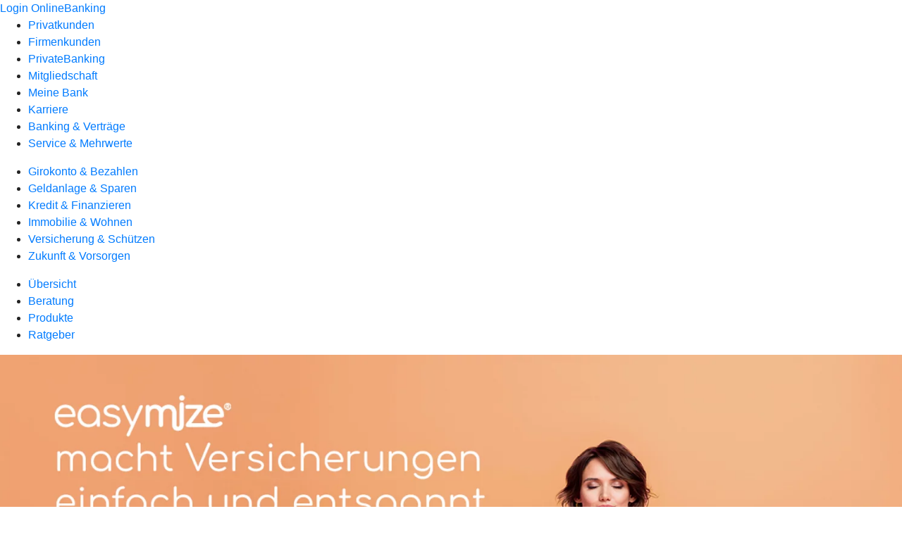

--- FILE ---
content_type: text/html
request_url: https://www.bremischevb.de/privatkunden/versicherung-und-schuetzen/uebersicht.html
body_size: 230713
content:
<!DOCTYPE html><html lang="de-DE"><head><script type="text/javascript" src="/ruxitagentjs_ICA7NVfqrux_10327251022105625.js" data-dtconfig="rid=RID_-1860608015|rpid=2074400351|domain=bremischevb.de|reportUrl=/rb_18f35b8a-28e6-455f-9304-0c5d6c4ac3ba|uam=1|app=35703a38e62069a9|coo=1|owasp=1|featureHash=ICA7NVfqrux|rdnt=1|uxrgce=1|cuc=wjovp48q|mel=100000|expw=1|dpvc=1|lastModification=1768390411119|tp=500,50,0|srbbv=2|agentUri=/ruxitagentjs_ICA7NVfqrux_10327251022105625.js"></script><meta charset="utf-8"><title>Versicherung und Schützen Übersicht - Bremische Volksbank Weser-Wümme eG</title><meta name="viewport" content="width=device-width,initial-scale=1"><meta name="portal_theme" content="0362_0"><meta name="domain" content=".bremischevb.de"><meta property="og:description" name="description" content="Schützen Sie sich vor den finanziellen Folgen unvorhergesehener Ereignisse. Informieren Sie sich über passende Versicherungen bei Ihrer Bremische Volksbank Weser-Wümme eG."><meta property="og:title" content="Schutz in allen Lebenslagen"><meta property="og:image" content="https://atruvia.scene7.com/is/image/atruvia/versicherung-und-schuetzen-uebersicht-vrnw-ogt-1200x628-2?ts&#x3D;1721731588335"><meta name="google-site-verification" content="google-site-verification&#x3D;v7wfW-4b1OUegf4sN_4s5XxIGJOwPeyWE5Ru1YF-DUQ"><link rel="canonical" href="https://www.bremischevb.de/privatkunden/versicherung-und-schuetzen/uebersicht.html"><link rel="icon" href="https://atruvia.scene7.com/is/image/atruvia/Logo%20Favicon%20ohne%20wei%C3%9F"><link rel="preload" href="/kf-theme/assets?f=assets/bundle_rel.css" type="text/css" as="style"><link rel="stylesheet" href="/kf-theme/assets?f=assets/bundle_rel.css" title="kf-theme-bundle"><link rel="preload" href="/kf-theme/assets?f=assets/0362_0.css&a=LIGHT" type="text/css" as="style"><link rel="stylesheet" href="/kf-theme/assets?f=assets/0362_0.css&a=LIGHT" type="text/css" id="theme-colors"><link rel="stylesheet" href="/styles.f3e8a5cbc7091186.css"><link rel="modulepreload" href="/serviceproxy/homepage-cms-renderer-ui/main.js" data-automation-id="cms-renderer-ultimate-script" async></head><body><hra-root data-build-tag="25.12.2" data-env="PROD" data-renderer="cms-renderer-ultimate"><header class="hp-header"><a href="/services_cloud/portal" class="hp-portal-link" target="_blank">Login OnlineBanking</a><hra-header-nav><section slot="header-navigation"><nav class="hp-navigation" aria-label="Navigation"><ul class="nav-primary"><li class="active"><a href="/privatkunden.html" aria-label="Privatkunden">Privatkunden</a></li><li><a href="/firmenkunden.html" aria-label="Firmenkunden">Firmenkunden</a></li><li><a href="/privatebanking.html" aria-label="PrivateBanking">PrivateBanking</a></li><li><a href="/mitgliedschaft.html" aria-label="Mitgliedschaft">Mitgliedschaft</a></li><li><a href="/meine-bank.html" aria-label="Meine Bank">Meine Bank</a></li><li><a href="/karriere.html" aria-label="Karriere">Karriere</a></li><li><a href="/banking-und-vertraege.html" aria-label="Banking &amp; Verträge">Banking &amp; Verträge</a></li><li><a href="/service.html" aria-label="Service &amp; Mehrwerte">Service &amp; Mehrwerte</a></li></ul></nav><nav class="hp-navigation" aria-label="Zweite Navigationsebene"><ul class="nav-secondary"><li><a href="/privatkunden/girokonto-und-bezahlen.html" aria-label="Girokonto &amp; Bezahlen">Girokonto &amp; Bezahlen</a></li><li><a href="/privatkunden/geldanlage-und-sparen.html" aria-label="Geldanlage &amp; Sparen">Geldanlage &amp; Sparen</a></li><li><a href="/privatkunden/kredit-und-finanzieren.html" aria-label="Kredit &amp; Finanzieren">Kredit &amp; Finanzieren</a></li><li><a href="/privatkunden/immobilie-und-wohnen.html" aria-label="Immobilie &amp; Wohnen">Immobilie &amp; Wohnen</a></li><li class="active"><a href="/privatkunden/versicherung-und-schuetzen.html" aria-label="Versicherung &amp; Schützen">Versicherung &amp; Schützen</a></li><li><a href="/privatkunden/zukunft-und-vorsorgen.html" aria-label="Zukunft &amp; Vorsorgen">Zukunft &amp; Vorsorgen</a></li></ul></nav><nav class="hp-navigation" aria-label="Dritte Navigationsebene"><ul class="nav-third"><li class="active"><a href="/privatkunden/versicherung-und-schuetzen/uebersicht.html" aria-label="Übersicht">Übersicht</a></li><li><a href="/privatkunden/versicherung-und-schuetzen/beratung.html" aria-label="Beratung">Beratung</a></li><li><a href="/privatkunden/versicherung-und-schuetzen/produkte.html" aria-label="Produkte">Produkte</a></li><li><a href="/privatkunden/versicherung-und-schuetzen/ratgeber.html" aria-label="Ratgeber">Ratgeber</a></li></ul></nav></section></hra-header-nav></header><main class="hp-main"><section class="render-containerClasses-container-xl render-containerClasses-pr-0 render-containerClasses-pl-0 render-cmsid-parsys_opener render-component-web-okp-opener-gerade-schraeg render-darstellung-schraeg" data-cta-resource-type="opener" data-render-containerclasses="container-xl pr-0 pl-0" data-render-cmsid="parsys_opener" data-render-component="okp-opener-gerade-schraeg" data-render-darstellung="schraeg"><article><picture><source media="(max-width: 599px)" srcset="https://atruvia.scene7.com/is/image/atruvia/Bremische%20VB_Werbemitel_Banner%20Webseite_1200x628_V2:3-2?wid=320&hei=2500&fit=constrain%2C1&dpr=off&network=on&bfc=on 320w, https://atruvia.scene7.com/is/image/atruvia/Bremische%20VB_Werbemitel_Banner%20Webseite_1200x628_V2:3-2?wid=480&hei=2500&fit=constrain%2C1&dpr=off&network=on&bfc=on 480w, https://atruvia.scene7.com/is/image/atruvia/Bremische%20VB_Werbemitel_Banner%20Webseite_1200x628_V2:3-2?wid=640&hei=2500&fit=constrain%2C1&dpr=off&network=on&bfc=on 640w, https://atruvia.scene7.com/is/image/atruvia/Bremische%20VB_Werbemitel_Banner%20Webseite_1200x628_V2:3-2?wid=800&hei=2500&fit=constrain%2C1&dpr=off&network=on&bfc=on 800w, https://atruvia.scene7.com/is/image/atruvia/Bremische%20VB_Werbemitel_Banner%20Webseite_1200x628_V2:3-2?wid=1000&hei=2500&fit=constrain%2C1&dpr=off&network=on&bfc=on 1000w, https://atruvia.scene7.com/is/image/atruvia/Bremische%20VB_Werbemitel_Banner%20Webseite_1200x628_V2:3-2?wid=1200&hei=2500&fit=constrain%2C1&dpr=off&network=on&bfc=on 1200w, https://atruvia.scene7.com/is/image/atruvia/Bremische%20VB_Werbemitel_Banner%20Webseite_1200x628_V2:3-2?wid=1400&hei=2500&fit=constrain%2C1&dpr=off&network=on&bfc=on 1400w" sizes="100vw"><source media="(min-width: 600px) and (max-width: 1023px)" srcset="https://atruvia.scene7.com/is/image/atruvia/Bremische%20VB_Werbemitel_Banner%20Webseite_1200x628_V2:3-2?wid=640&hei=2500&fit=constrain%2C1&dpr=off&network=on&bfc=on 640w, https://atruvia.scene7.com/is/image/atruvia/Bremische%20VB_Werbemitel_Banner%20Webseite_1200x628_V2:3-2?wid=768&hei=2500&fit=constrain%2C1&dpr=off&network=on&bfc=on 768w, https://atruvia.scene7.com/is/image/atruvia/Bremische%20VB_Werbemitel_Banner%20Webseite_1200x628_V2:3-2?wid=900&hei=2500&fit=constrain%2C1&dpr=off&network=on&bfc=on 900w, https://atruvia.scene7.com/is/image/atruvia/Bremische%20VB_Werbemitel_Banner%20Webseite_1200x628_V2:3-2?wid=1024&hei=2500&fit=constrain%2C1&dpr=off&network=on&bfc=on 1024w, https://atruvia.scene7.com/is/image/atruvia/Bremische%20VB_Werbemitel_Banner%20Webseite_1200x628_V2:3-2?wid=1280&hei=2500&fit=constrain%2C1&dpr=off&network=on&bfc=on 1280w, https://atruvia.scene7.com/is/image/atruvia/Bremische%20VB_Werbemitel_Banner%20Webseite_1200x628_V2:3-2?wid=1536&hei=2500&fit=constrain%2C1&dpr=off&network=on&bfc=on 1536w, https://atruvia.scene7.com/is/image/atruvia/Bremische%20VB_Werbemitel_Banner%20Webseite_1200x628_V2:3-2?wid=1792&hei=2500&fit=constrain%2C1&dpr=off&network=on&bfc=on 1792w, https://atruvia.scene7.com/is/image/atruvia/Bremische%20VB_Werbemitel_Banner%20Webseite_1200x628_V2:3-2?wid=2048&hei=2500&fit=constrain%2C1&dpr=off&network=on&bfc=on 2048w" sizes="100vw"><source media="(min-width: 1024px) and (max-width: 1199px)" srcset="https://atruvia.scene7.com/is/image/atruvia/Bremische%20VB_Werbemitel_Banner%20Webseite_1200x628_V2:2-1?wid=1200&hei=2500&fit=constrain%2C1&dpr=off&network=on&bfc=on 1200w, https://atruvia.scene7.com/is/image/atruvia/Bremische%20VB_Werbemitel_Banner%20Webseite_1200x628_V2:2-1?wid=1500&hei=2500&fit=constrain%2C1&dpr=off&network=on&bfc=on 1500w, https://atruvia.scene7.com/is/image/atruvia/Bremische%20VB_Werbemitel_Banner%20Webseite_1200x628_V2:2-1?wid=1800&hei=2500&fit=constrain%2C1&dpr=off&network=on&bfc=on 1800w, https://atruvia.scene7.com/is/image/atruvia/Bremische%20VB_Werbemitel_Banner%20Webseite_1200x628_V2:2-1?wid=2100&hei=2500&fit=constrain%2C1&dpr=off&network=on&bfc=on 2100w, https://atruvia.scene7.com/is/image/atruvia/Bremische%20VB_Werbemitel_Banner%20Webseite_1200x628_V2:2-1?wid=2400&hei=2500&fit=constrain%2C1&dpr=off&network=on&bfc=on 2400w" sizes="100vw"><source media="(min-width: 1200px) and (max-width: 1491px)" srcset="https://atruvia.scene7.com/is/image/atruvia/Bremische%20VB_Werbemitel_Banner%20Webseite_1200x628_V2:2-1?wid=1492&hei=2500&fit=constrain%2C1&dpr=off&network=on&bfc=on 1492w, https://atruvia.scene7.com/is/image/atruvia/Bremische%20VB_Werbemitel_Banner%20Webseite_1200x628_V2:2-1?wid=1865&hei=2500&fit=constrain%2C1&dpr=off&network=on&bfc=on 1865w, https://atruvia.scene7.com/is/image/atruvia/Bremische%20VB_Werbemitel_Banner%20Webseite_1200x628_V2:2-1?wid=2238&hei=2500&fit=constrain%2C1&dpr=off&network=on&bfc=on 2238w, https://atruvia.scene7.com/is/image/atruvia/Bremische%20VB_Werbemitel_Banner%20Webseite_1200x628_V2:2-1?wid=2611&hei=2500&fit=constrain%2C1&dpr=off&network=on&bfc=on 2611w, https://atruvia.scene7.com/is/image/atruvia/Bremische%20VB_Werbemitel_Banner%20Webseite_1200x628_V2:2-1?wid=2984&hei=2500&fit=constrain%2C1&dpr=off&network=on&bfc=on 2984w" sizes="100vw"><source media="(min-width: 1492px)" srcset="https://atruvia.scene7.com/is/image/atruvia/Bremische%20VB_Werbemitel_Banner%20Webseite_1200x628_V2:2-1?wid=1492&hei=2500&fit=constrain%2C1&dpr=off&network=on&bfc=on 1492w, https://atruvia.scene7.com/is/image/atruvia/Bremische%20VB_Werbemitel_Banner%20Webseite_1200x628_V2:2-1?wid=1865&hei=2500&fit=constrain%2C1&dpr=off&network=on&bfc=on 1865w, https://atruvia.scene7.com/is/image/atruvia/Bremische%20VB_Werbemitel_Banner%20Webseite_1200x628_V2:2-1?wid=2238&hei=2500&fit=constrain%2C1&dpr=off&network=on&bfc=on 2238w, https://atruvia.scene7.com/is/image/atruvia/Bremische%20VB_Werbemitel_Banner%20Webseite_1200x628_V2:2-1?wid=2611&hei=2500&fit=constrain%2C1&dpr=off&network=on&bfc=on 2611w, https://atruvia.scene7.com/is/image/atruvia/Bremische%20VB_Werbemitel_Banner%20Webseite_1200x628_V2:2-1?wid=2984&hei=2500&fit=constrain%2C1&dpr=off&network=on&bfc=on 2984w" sizes="1492px"><img src="https://atruvia.scene7.com/is/image/atruvia/Bremische%20VB_Werbemitel_Banner%20Webseite_1200x628_V2:3-2?wid&#x3D;320&amp;hei&#x3D;2500&amp;fit&#x3D;constrain%2C1&amp;dpr&#x3D;off&amp;network&#x3D;on&amp;bfc&#x3D;on" alt="easymize: Entspannt versichern" title="easymize: Entspannt versichern" class="image opener-gerade-schraeg-image"></picture><p class="cms-claim">Schutz in allen Lebenslagen</p><header><div class="cms-text render-containerClasses-container-xl render-containerClasses-pr-0 render-containerClasses-pl-0"><h1 style="text-align:left">Versicherung &amp; Schützen</h1><p style="text-align:left">Mit den passenden Versicherungen sorgen Sie für den optimalen Schutz in allen Lebenslagen. Egal ob Ihre Familie, Ihre Gesundheit, Fahrzeuge oder die eigenen vier Wände – fast alles, was Ihnen wichtig ist, lässt sich versichern. Gemeinsam mit Ihnen finden wir heraus, welche Versicherungen für Ihre Situation sinnvoll sind.</p></div></header></article></section><article class="render-containerClasses-container render-cmsid-parsys_stickybar render-component-web-okp-sticky-bar render-cta-true render-type-primary" data-cta-resource-type="stickybar" data-render-containerclasses="container" data-render-cmsid="parsys_stickybar" data-render-component="okp-sticky-bar" data-render-cta="true" data-render-type="primary"><a href="/privatkunden/versicherung-und-schuetzen/produkte.html" target="_self" title="Zur Übersicht über unsere Versicherungsprodukte" tabindex="-1" class="cms-button render-containerClasses-container render-type-primary"><span class="cms-label">Alle Produkte</span></a></article><div class="render-containerClasses-container render-cmsid-parsys_text render-component-web-okp-text" data-cta-resource-type="text" data-render-containerclasses="container" data-render-cmsid="parsys_text" data-render-component="okp-text"><h2 style="text-align:left">Das könnte interessant für Sie sein<br></h2></div><section class="render-containerClasses-container render-cmsid-parsys_karussel_1065447985 render-component-web-okp-karussell render-rolling-true render-hideVisibility-false render-hideBullets-true render-count-1" data-cta-resource-type="karussel" data-render-containerclasses="container" data-render-cmsid="parsys_karussel_1065447985" data-render-component="okp-karussell" data-render-rolling="true" data-render-hidevisibility="false" data-render-hidebullets="true" data-render-count="1">&#8249;<ul><li><article class="render-cmsid-parsys_karussel_1065447985_teaser_copy_copy render-component-web-okp-visual-teaser render-mediaType-bild" data-cta-resource-type="teaser" data-render-cmsid="parsys_karussel_1065447985_teaser_copy_copy" data-render-component="okp-visual-teaser" data-render-mediatype="bild"><img src="https://atruvia.scene7.com/is/image/atruvia/zahnzusatzversicherung-ruv-imageteaser-522x348:3-2" alt="Eine lächelnde Frau am Meer" title="Eine lächelnde Frau am Meer" srcset="https://atruvia.scene7.com/is/image/atruvia/zahnzusatzversicherung-ruv-imageteaser-522x348:3-2?wid&#x3D;488&amp;hei&#x3D;2500&amp;fit&#x3D;constrain%2C1&amp;dpr&#x3D;on&amp;network&#x3D;on&amp;bfc&#x3D;on 488w,https://atruvia.scene7.com/is/image/atruvia/zahnzusatzversicherung-ruv-imageteaser-522x348:3-2?wid&#x3D;896&amp;hei&#x3D;2500&amp;fit&#x3D;constrain%2C1&amp;dpr&#x3D;on&amp;network&#x3D;on&amp;bfc&#x3D;on 896w,https://atruvia.scene7.com/is/image/atruvia/zahnzusatzversicherung-ruv-imageteaser-522x348:3-2?wid&#x3D;312&amp;hei&#x3D;2500&amp;fit&#x3D;constrain%2C1&amp;dpr&#x3D;on&amp;network&#x3D;on&amp;bfc&#x3D;on 312w,https://atruvia.scene7.com/is/image/atruvia/zahnzusatzversicherung-ruv-imageteaser-522x348:3-2?wid&#x3D;330&amp;hei&#x3D;2500&amp;fit&#x3D;constrain%2C1&amp;dpr&#x3D;on&amp;network&#x3D;on&amp;bfc&#x3D;on 330w,https://atruvia.scene7.com/is/image/atruvia/zahnzusatzversicherung-ruv-imageteaser-522x348:3-2?wid&#x3D;598&amp;hei&#x3D;2500&amp;fit&#x3D;constrain%2C1&amp;dpr&#x3D;on&amp;network&#x3D;on&amp;bfc&#x3D;on 598w" sizes="(min-width: 1492px) 598px,(min-width: 1200px) 330px,(min-width: 1024px) 312px,(min-width: 600px) 896px,(min-width: 320px) 488px,488px" class="cms-image"><h2 class="cms-title">Zahnzusatzversicherung</h2><div class="cms-text"><p>Schützen Sie sich vor hohen Zuzahlungen für Zahnersatz und Zahnvorsorge.</p></div><a href="/privatkunden/versicherung-und-schuetzen/produkte/kranken-und-pflegeversicherung/zahnzusatzversicherung-ruv.html" target="_self" title="Zur Produktinformation für die Zahnzusatzversicherung der R+V" tabindex="0" class="cms-link"></a></article></li><li><article class="render-cmsid-parsys_karussel_1065447985_teaser_957090216 render-component-web-okp-visual-teaser render-mediaType-bild" data-cta-resource-type="teaser" data-render-cmsid="parsys_karussel_1065447985_teaser_957090216" data-render-component="okp-visual-teaser" data-render-mediatype="bild"><img src="https://atruvia.scene7.com/is/image/atruvia/autoversicherung-ruv-imageteaser-522x348:3-2" alt="Zwei Frauen in einem Cabrio" title="Zwei Frauen in einem Cabrio" srcset="https://atruvia.scene7.com/is/image/atruvia/autoversicherung-ruv-imageteaser-522x348:3-2?wid&#x3D;488&amp;hei&#x3D;2500&amp;fit&#x3D;constrain%2C1&amp;dpr&#x3D;on&amp;network&#x3D;on&amp;bfc&#x3D;on 488w,https://atruvia.scene7.com/is/image/atruvia/autoversicherung-ruv-imageteaser-522x348:3-2?wid&#x3D;896&amp;hei&#x3D;2500&amp;fit&#x3D;constrain%2C1&amp;dpr&#x3D;on&amp;network&#x3D;on&amp;bfc&#x3D;on 896w,https://atruvia.scene7.com/is/image/atruvia/autoversicherung-ruv-imageteaser-522x348:3-2?wid&#x3D;312&amp;hei&#x3D;2500&amp;fit&#x3D;constrain%2C1&amp;dpr&#x3D;on&amp;network&#x3D;on&amp;bfc&#x3D;on 312w,https://atruvia.scene7.com/is/image/atruvia/autoversicherung-ruv-imageteaser-522x348:3-2?wid&#x3D;330&amp;hei&#x3D;2500&amp;fit&#x3D;constrain%2C1&amp;dpr&#x3D;on&amp;network&#x3D;on&amp;bfc&#x3D;on 330w,https://atruvia.scene7.com/is/image/atruvia/autoversicherung-ruv-imageteaser-522x348:3-2?wid&#x3D;598&amp;hei&#x3D;2500&amp;fit&#x3D;constrain%2C1&amp;dpr&#x3D;on&amp;network&#x3D;on&amp;bfc&#x3D;on 598w" sizes="(min-width: 1492px) 598px,(min-width: 1200px) 330px,(min-width: 1024px) 312px,(min-width: 600px) 896px,(min-width: 320px) 488px,488px" class="cms-image"><h2 class="cms-title">Kfz-Versicherung</h2><div class="cms-text"><p>Zuverlässig geschützt bei Unfällen oder Diebstahl</p></div><a href="/privatkunden/versicherung-und-schuetzen/produkte/kfz-versicherung/kfz-versicherung-ruv.html" target="_self" title="Zur Produktbeschreibung der Kfz-Versicherung" tabindex="0" class="cms-link"></a></article></li><li><article class="render-cmsid-parsys_karussel_1065447985_teaser_copy render-component-web-okp-visual-teaser render-mediaType-bild" data-cta-resource-type="teaser" data-render-cmsid="parsys_karussel_1065447985_teaser_copy" data-render-component="okp-visual-teaser" data-render-mediatype="bild"><img src="https://atruvia.scene7.com/is/image/atruvia/auslandsreise-krankenversicherung-ruv-visual-teaser-1290x860:3-2" alt="" srcset="https://atruvia.scene7.com/is/image/atruvia/auslandsreise-krankenversicherung-ruv-visual-teaser-1290x860:3-2?wid&#x3D;488&amp;hei&#x3D;2500&amp;fit&#x3D;constrain%2C1&amp;dpr&#x3D;on&amp;network&#x3D;on&amp;bfc&#x3D;on 488w,https://atruvia.scene7.com/is/image/atruvia/auslandsreise-krankenversicherung-ruv-visual-teaser-1290x860:3-2?wid&#x3D;896&amp;hei&#x3D;2500&amp;fit&#x3D;constrain%2C1&amp;dpr&#x3D;on&amp;network&#x3D;on&amp;bfc&#x3D;on 896w,https://atruvia.scene7.com/is/image/atruvia/auslandsreise-krankenversicherung-ruv-visual-teaser-1290x860:3-2?wid&#x3D;312&amp;hei&#x3D;2500&amp;fit&#x3D;constrain%2C1&amp;dpr&#x3D;on&amp;network&#x3D;on&amp;bfc&#x3D;on 312w,https://atruvia.scene7.com/is/image/atruvia/auslandsreise-krankenversicherung-ruv-visual-teaser-1290x860:3-2?wid&#x3D;330&amp;hei&#x3D;2500&amp;fit&#x3D;constrain%2C1&amp;dpr&#x3D;on&amp;network&#x3D;on&amp;bfc&#x3D;on 330w,https://atruvia.scene7.com/is/image/atruvia/auslandsreise-krankenversicherung-ruv-visual-teaser-1290x860:3-2?wid&#x3D;598&amp;hei&#x3D;2500&amp;fit&#x3D;constrain%2C1&amp;dpr&#x3D;on&amp;network&#x3D;on&amp;bfc&#x3D;on 598w" sizes="(min-width: 1492px) 598px,(min-width: 1200px) 330px,(min-width: 1024px) 312px,(min-width: 600px) 896px,(min-width: 320px) 488px,488px" class="cms-image"><h2 class="cms-title">Auslandsreise-Krankenversicherung</h2><div class="cms-text"><p>Sorgenfrei reisen: Schützen Sie sich vor hohen Behandlungskosten im Urlaub.</p></div><a href="/privatkunden/versicherung-und-schuetzen/produkte/kranken-und-pflegeversicherung/auslandsreisekranken-versicherung-ruv.html" target="_self" title="Zur Produktbeschreibung der R+V-Auslandsreise-Krankenversicherung" tabindex="0" class="cms-link"></a></article></li><li><article class="render-cmsid-parsys_karussel_1065447985_teaser_548890998 render-component-web-okp-visual-teaser render-mediaType-bild" data-cta-resource-type="teaser" data-render-cmsid="parsys_karussel_1065447985_teaser_548890998" data-render-component="okp-visual-teaser" data-render-mediatype="bild"><img src="https://atruvia.scene7.com/is/image/atruvia/berufsunfaehigkeitsversicherung-junge-kunden-ruv-visual-teaser-1290x860:3-2" alt="" srcset="https://atruvia.scene7.com/is/image/atruvia/berufsunfaehigkeitsversicherung-junge-kunden-ruv-visual-teaser-1290x860:3-2?wid&#x3D;488&amp;hei&#x3D;2500&amp;fit&#x3D;constrain%2C1&amp;dpr&#x3D;on&amp;network&#x3D;on&amp;bfc&#x3D;on 488w,https://atruvia.scene7.com/is/image/atruvia/berufsunfaehigkeitsversicherung-junge-kunden-ruv-visual-teaser-1290x860:3-2?wid&#x3D;896&amp;hei&#x3D;2500&amp;fit&#x3D;constrain%2C1&amp;dpr&#x3D;on&amp;network&#x3D;on&amp;bfc&#x3D;on 896w,https://atruvia.scene7.com/is/image/atruvia/berufsunfaehigkeitsversicherung-junge-kunden-ruv-visual-teaser-1290x860:3-2?wid&#x3D;312&amp;hei&#x3D;2500&amp;fit&#x3D;constrain%2C1&amp;dpr&#x3D;on&amp;network&#x3D;on&amp;bfc&#x3D;on 312w,https://atruvia.scene7.com/is/image/atruvia/berufsunfaehigkeitsversicherung-junge-kunden-ruv-visual-teaser-1290x860:3-2?wid&#x3D;330&amp;hei&#x3D;2500&amp;fit&#x3D;constrain%2C1&amp;dpr&#x3D;on&amp;network&#x3D;on&amp;bfc&#x3D;on 330w,https://atruvia.scene7.com/is/image/atruvia/berufsunfaehigkeitsversicherung-junge-kunden-ruv-visual-teaser-1290x860:3-2?wid&#x3D;598&amp;hei&#x3D;2500&amp;fit&#x3D;constrain%2C1&amp;dpr&#x3D;on&amp;network&#x3D;on&amp;bfc&#x3D;on 598w" sizes="(min-width: 1492px) 598px,(min-width: 1200px) 330px,(min-width: 1024px) 312px,(min-width: 600px) 896px,(min-width: 320px) 488px,488px" class="cms-image"><h2 class="cms-title">Berufsunfähigkeits­versicherung zum Einstieg</h2><div class="cms-text"><p>Junge Kundinnen und Kunden profitieren von günstigen Beiträgen bei vollem Schutz.</p></div><a href="/privatkunden/versicherung-und-schuetzen/produkte/einkommen-familie/berufsunfaehigkeitsversicherung-fuer-junge-kunden-ruv.html" target="_self" title="Zur Produktbeschreibung der Berufsunfähigkeitsversicherung für junge Kundinnen und Kunden der R+V" tabindex="0" class="cms-link"></a></article></li><li><article class="render-cmsid-parsys_karussel_1065447985_teaser render-component-web-okp-visual-teaser render-mediaType-bild" data-cta-resource-type="teaser" data-render-cmsid="parsys_karussel_1065447985_teaser" data-render-component="okp-visual-teaser" data-render-mediatype="bild"><img src="https://atruvia.scene7.com/is/image/atruvia/hausratversicherung-ruv-imageteaser-522x348:3-2" alt="Vater und Sohn sitzen nebeneinander auf der Couch und spielen ein Videospiel" title="Vater und Sohn sitzen nebeneinander auf der Couch und spielen ein Videospiel" srcset="https://atruvia.scene7.com/is/image/atruvia/hausratversicherung-ruv-imageteaser-522x348:3-2?wid&#x3D;488&amp;hei&#x3D;2500&amp;fit&#x3D;constrain%2C1&amp;dpr&#x3D;on&amp;network&#x3D;on&amp;bfc&#x3D;on 488w,https://atruvia.scene7.com/is/image/atruvia/hausratversicherung-ruv-imageteaser-522x348:3-2?wid&#x3D;896&amp;hei&#x3D;2500&amp;fit&#x3D;constrain%2C1&amp;dpr&#x3D;on&amp;network&#x3D;on&amp;bfc&#x3D;on 896w,https://atruvia.scene7.com/is/image/atruvia/hausratversicherung-ruv-imageteaser-522x348:3-2?wid&#x3D;312&amp;hei&#x3D;2500&amp;fit&#x3D;constrain%2C1&amp;dpr&#x3D;on&amp;network&#x3D;on&amp;bfc&#x3D;on 312w,https://atruvia.scene7.com/is/image/atruvia/hausratversicherung-ruv-imageteaser-522x348:3-2?wid&#x3D;330&amp;hei&#x3D;2500&amp;fit&#x3D;constrain%2C1&amp;dpr&#x3D;on&amp;network&#x3D;on&amp;bfc&#x3D;on 330w,https://atruvia.scene7.com/is/image/atruvia/hausratversicherung-ruv-imageteaser-522x348:3-2?wid&#x3D;598&amp;hei&#x3D;2500&amp;fit&#x3D;constrain%2C1&amp;dpr&#x3D;on&amp;network&#x3D;on&amp;bfc&#x3D;on 598w" sizes="(min-width: 1492px) 598px,(min-width: 1200px) 330px,(min-width: 1024px) 312px,(min-width: 600px) 896px,(min-width: 320px) 488px,488px" class="cms-image"><h2 class="cms-title">Hausratversicherung</h2><div class="cms-text"><p>Versichern Sie Ihr Hab und Gut gegen Schäden und Verlust.</p></div><a href="/privatkunden/versicherung-und-schuetzen/produkte/sach-vermoegensversicherung/hausratversicherung-ruv.html" target="_self" title="Zur Produktbeschreibung der Hausratversicherung" tabindex="0" class="cms-link"></a></article></li><li><article class="render-cmsid-parsys_karussel_1065447985_teaser_copy_21129800 render-component-web-okp-visual-teaser render-mediaType-bild" data-cta-resource-type="teaser" data-render-cmsid="parsys_karussel_1065447985_teaser_copy_21129800" data-render-component="okp-visual-teaser" data-render-mediatype="bild"><img src="https://atruvia.scene7.com/is/image/atruvia/private-haftpflichtversicherung-ruv-imageteaser-522x348:3-2" alt="Eine Gruppe junger Leute mit Fahrrädern macht ein Selfie" title="Eine Gruppe junger Leute mit Fahrrädern macht ein Selfie" srcset="https://atruvia.scene7.com/is/image/atruvia/private-haftpflichtversicherung-ruv-imageteaser-522x348:3-2?wid&#x3D;488&amp;hei&#x3D;2500&amp;fit&#x3D;constrain%2C1&amp;dpr&#x3D;on&amp;network&#x3D;on&amp;bfc&#x3D;on 488w,https://atruvia.scene7.com/is/image/atruvia/private-haftpflichtversicherung-ruv-imageteaser-522x348:3-2?wid&#x3D;896&amp;hei&#x3D;2500&amp;fit&#x3D;constrain%2C1&amp;dpr&#x3D;on&amp;network&#x3D;on&amp;bfc&#x3D;on 896w,https://atruvia.scene7.com/is/image/atruvia/private-haftpflichtversicherung-ruv-imageteaser-522x348:3-2?wid&#x3D;312&amp;hei&#x3D;2500&amp;fit&#x3D;constrain%2C1&amp;dpr&#x3D;on&amp;network&#x3D;on&amp;bfc&#x3D;on 312w,https://atruvia.scene7.com/is/image/atruvia/private-haftpflichtversicherung-ruv-imageteaser-522x348:3-2?wid&#x3D;330&amp;hei&#x3D;2500&amp;fit&#x3D;constrain%2C1&amp;dpr&#x3D;on&amp;network&#x3D;on&amp;bfc&#x3D;on 330w,https://atruvia.scene7.com/is/image/atruvia/private-haftpflichtversicherung-ruv-imageteaser-522x348:3-2?wid&#x3D;598&amp;hei&#x3D;2500&amp;fit&#x3D;constrain%2C1&amp;dpr&#x3D;on&amp;network&#x3D;on&amp;bfc&#x3D;on 598w" sizes="(min-width: 1492px) 598px,(min-width: 1200px) 330px,(min-width: 1024px) 312px,(min-width: 600px) 896px,(min-width: 320px) 488px,488px" class="cms-image"><h2 class="cms-title">Private Haftpflicht-Versicherung</h2><div class="cms-text"><p>Die Privathaftpflicht der R+V schützt vor den Kosten, wenn mal ein Missgeschick passiert.</p></div><a href="/privatkunden/versicherung-und-schuetzen/produkte/sach-vermoegensversicherung/private-haftpflichtversicherung-ruv.html" target="_self" title="Zur Produktbeschreibung der privaten Haftpflichtversicherung der R+V" tabindex="0" class="cms-link"></a></article></li><li><article class="render-cmsid-parsys_karussel_1065447985_teaser_1336120682 render-component-web-okp-visual-teaser render-mediaType-bild" data-cta-resource-type="teaser" data-render-cmsid="parsys_karussel_1065447985_teaser_1336120682" data-render-component="okp-visual-teaser" data-render-mediatype="bild"><img src="https://atruvia.scene7.com/is/image/atruvia/pflegetagegeld-ruv-imageteaser-522x348:3-2" alt="Großmutter, Mutter und Tochter: drei Generationen gemeinsam am Strand" title="Großmutter, Mutter und Tochter: drei Generationen gemeinsam am Strand" srcset="https://atruvia.scene7.com/is/image/atruvia/pflegetagegeld-ruv-imageteaser-522x348:3-2?wid&#x3D;488&amp;hei&#x3D;2500&amp;fit&#x3D;constrain%2C1&amp;dpr&#x3D;on&amp;network&#x3D;on&amp;bfc&#x3D;on 488w,https://atruvia.scene7.com/is/image/atruvia/pflegetagegeld-ruv-imageteaser-522x348:3-2?wid&#x3D;896&amp;hei&#x3D;2500&amp;fit&#x3D;constrain%2C1&amp;dpr&#x3D;on&amp;network&#x3D;on&amp;bfc&#x3D;on 896w,https://atruvia.scene7.com/is/image/atruvia/pflegetagegeld-ruv-imageteaser-522x348:3-2?wid&#x3D;312&amp;hei&#x3D;2500&amp;fit&#x3D;constrain%2C1&amp;dpr&#x3D;on&amp;network&#x3D;on&amp;bfc&#x3D;on 312w,https://atruvia.scene7.com/is/image/atruvia/pflegetagegeld-ruv-imageteaser-522x348:3-2?wid&#x3D;330&amp;hei&#x3D;2500&amp;fit&#x3D;constrain%2C1&amp;dpr&#x3D;on&amp;network&#x3D;on&amp;bfc&#x3D;on 330w,https://atruvia.scene7.com/is/image/atruvia/pflegetagegeld-ruv-imageteaser-522x348:3-2?wid&#x3D;598&amp;hei&#x3D;2500&amp;fit&#x3D;constrain%2C1&amp;dpr&#x3D;on&amp;network&#x3D;on&amp;bfc&#x3D;on 598w" sizes="(min-width: 1492px) 598px,(min-width: 1200px) 330px,(min-width: 1024px) 312px,(min-width: 600px) 896px,(min-width: 320px) 488px,488px" class="cms-image"><h2 class="cms-title">Pflegezusatz­versicherung</h2><div class="cms-text"><p>Schützen Sie sich vor hohen finanziellen Belastungen im Pflegefall.</p></div><a href="/privatkunden/versicherung-und-schuetzen/produkte/kranken-und-pflegeversicherung/pflegezusatzversicherung-ruv.html" target="_self" title="Zur Produktbeschreibung der Pflegezusatzversicherung (R+V)" tabindex="0" class="cms-link"></a></article></li><li><article class="render-cmsid-parsys_karussel_1065447985_teaser_2139987302 render-component-web-okp-visual-teaser render-mediaType-bild" data-cta-resource-type="teaser" data-render-cmsid="parsys_karussel_1065447985_teaser_2139987302" data-render-component="okp-visual-teaser" data-render-mediatype="bild"><img src="https://atruvia.scene7.com/is/image/atruvia/berufsunfaehigkeitsversicherung-ruv-visual-teaser-1290x860:3-2" alt="Eine junge Schreinerin bei der Arbeit" title="Eine junge Schreinerin bei der Arbeit" srcset="https://atruvia.scene7.com/is/image/atruvia/berufsunfaehigkeitsversicherung-ruv-visual-teaser-1290x860:3-2?wid&#x3D;488&amp;hei&#x3D;2500&amp;fit&#x3D;constrain%2C1&amp;dpr&#x3D;on&amp;network&#x3D;on&amp;bfc&#x3D;on 488w,https://atruvia.scene7.com/is/image/atruvia/berufsunfaehigkeitsversicherung-ruv-visual-teaser-1290x860:3-2?wid&#x3D;896&amp;hei&#x3D;2500&amp;fit&#x3D;constrain%2C1&amp;dpr&#x3D;on&amp;network&#x3D;on&amp;bfc&#x3D;on 896w,https://atruvia.scene7.com/is/image/atruvia/berufsunfaehigkeitsversicherung-ruv-visual-teaser-1290x860:3-2?wid&#x3D;312&amp;hei&#x3D;2500&amp;fit&#x3D;constrain%2C1&amp;dpr&#x3D;on&amp;network&#x3D;on&amp;bfc&#x3D;on 312w,https://atruvia.scene7.com/is/image/atruvia/berufsunfaehigkeitsversicherung-ruv-visual-teaser-1290x860:3-2?wid&#x3D;330&amp;hei&#x3D;2500&amp;fit&#x3D;constrain%2C1&amp;dpr&#x3D;on&amp;network&#x3D;on&amp;bfc&#x3D;on 330w,https://atruvia.scene7.com/is/image/atruvia/berufsunfaehigkeitsversicherung-ruv-visual-teaser-1290x860:3-2?wid&#x3D;598&amp;hei&#x3D;2500&amp;fit&#x3D;constrain%2C1&amp;dpr&#x3D;on&amp;network&#x3D;on&amp;bfc&#x3D;on 598w" sizes="(min-width: 1492px) 598px,(min-width: 1200px) 330px,(min-width: 1024px) 312px,(min-width: 600px) 896px,(min-width: 320px) 488px,488px" class="cms-image"><h2 class="cms-title">Berufsunfähigkeits-Versicherung</h2><div class="cms-text"><p>Schützen Sie sich und Ihre Familie vor den finanziellen Folgen einer Berufsunfähigkeit.</p></div><a href="/privatkunden/versicherung-und-schuetzen/produkte/einkommen-familie/berufsunfaehigkeitsversicherung-ruv.html" target="_self" title="Zur Produktbeschreibung der Berufsunfähigkeitsversicherung (R+V)" tabindex="0" class="cms-link"></a></article></li><li><article class="render-cmsid-parsys_karussel_1065447985_teaser_765650471 render-component-web-okp-visual-teaser render-mediaType-bild" data-cta-resource-type="teaser" data-render-cmsid="parsys_karussel_1065447985_teaser_765650471" data-render-component="okp-visual-teaser" data-render-mediatype="bild"><img src="https://atruvia.scene7.com/is/image/atruvia/rechtsschutzversicherung-ruv-imageteaser-522x348:3-2" alt="Zwei Männer, die sich lachend in den Armen liegen" title="Zwei Männer, die sich lachend in den Armen liegen" srcset="https://atruvia.scene7.com/is/image/atruvia/rechtsschutzversicherung-ruv-imageteaser-522x348:3-2?wid&#x3D;488&amp;hei&#x3D;2500&amp;fit&#x3D;constrain%2C1&amp;dpr&#x3D;on&amp;network&#x3D;on&amp;bfc&#x3D;on 488w,https://atruvia.scene7.com/is/image/atruvia/rechtsschutzversicherung-ruv-imageteaser-522x348:3-2?wid&#x3D;896&amp;hei&#x3D;2500&amp;fit&#x3D;constrain%2C1&amp;dpr&#x3D;on&amp;network&#x3D;on&amp;bfc&#x3D;on 896w,https://atruvia.scene7.com/is/image/atruvia/rechtsschutzversicherung-ruv-imageteaser-522x348:3-2?wid&#x3D;312&amp;hei&#x3D;2500&amp;fit&#x3D;constrain%2C1&amp;dpr&#x3D;on&amp;network&#x3D;on&amp;bfc&#x3D;on 312w,https://atruvia.scene7.com/is/image/atruvia/rechtsschutzversicherung-ruv-imageteaser-522x348:3-2?wid&#x3D;330&amp;hei&#x3D;2500&amp;fit&#x3D;constrain%2C1&amp;dpr&#x3D;on&amp;network&#x3D;on&amp;bfc&#x3D;on 330w,https://atruvia.scene7.com/is/image/atruvia/rechtsschutzversicherung-ruv-imageteaser-522x348:3-2?wid&#x3D;598&amp;hei&#x3D;2500&amp;fit&#x3D;constrain%2C1&amp;dpr&#x3D;on&amp;network&#x3D;on&amp;bfc&#x3D;on 598w" sizes="(min-width: 1492px) 598px,(min-width: 1200px) 330px,(min-width: 1024px) 312px,(min-width: 600px) 896px,(min-width: 320px) 488px,488px" class="cms-image"><h2 class="cms-title">Rechtsschutzversicherung</h2><div class="cms-text"><p>Schützen Sie sich mit der R+V-Rechtsschutzversicherung vor den Kosten eines Rechtsstreits.</p></div><a href="/privatkunden/versicherung-und-schuetzen/produkte/sach-vermoegensversicherung/rechtsschutzversicherung-ruv.html" target="_self" title="Zur Produktbeschreibung der Rechtsschutzversicherung" tabindex="0" class="cms-link"></a></article></li><li><article class="render-cmsid-parsys_karussel_1065447985_teaser_1492499388 render-component-web-okp-visual-teaser render-mediaType-bild" data-cta-resource-type="teaser" data-render-cmsid="parsys_karussel_1065447985_teaser_1492499388" data-render-component="okp-visual-teaser" data-render-mediatype="bild"><img src="https://atruvia.scene7.com/is/image/atruvia/unfallversicherung-ruv-visual-teaser-1290x860:3-2" alt="Zwei junge Surferinnen am Strand" title="Zwei junge Surferinnen am Strand" srcset="https://atruvia.scene7.com/is/image/atruvia/unfallversicherung-ruv-visual-teaser-1290x860:3-2?wid&#x3D;488&amp;hei&#x3D;2500&amp;fit&#x3D;constrain%2C1&amp;dpr&#x3D;on&amp;network&#x3D;on&amp;bfc&#x3D;on 488w,https://atruvia.scene7.com/is/image/atruvia/unfallversicherung-ruv-visual-teaser-1290x860:3-2?wid&#x3D;896&amp;hei&#x3D;2500&amp;fit&#x3D;constrain%2C1&amp;dpr&#x3D;on&amp;network&#x3D;on&amp;bfc&#x3D;on 896w,https://atruvia.scene7.com/is/image/atruvia/unfallversicherung-ruv-visual-teaser-1290x860:3-2?wid&#x3D;312&amp;hei&#x3D;2500&amp;fit&#x3D;constrain%2C1&amp;dpr&#x3D;on&amp;network&#x3D;on&amp;bfc&#x3D;on 312w,https://atruvia.scene7.com/is/image/atruvia/unfallversicherung-ruv-visual-teaser-1290x860:3-2?wid&#x3D;330&amp;hei&#x3D;2500&amp;fit&#x3D;constrain%2C1&amp;dpr&#x3D;on&amp;network&#x3D;on&amp;bfc&#x3D;on 330w,https://atruvia.scene7.com/is/image/atruvia/unfallversicherung-ruv-visual-teaser-1290x860:3-2?wid&#x3D;598&amp;hei&#x3D;2500&amp;fit&#x3D;constrain%2C1&amp;dpr&#x3D;on&amp;network&#x3D;on&amp;bfc&#x3D;on 598w" sizes="(min-width: 1492px) 598px,(min-width: 1200px) 330px,(min-width: 1024px) 312px,(min-width: 600px) 896px,(min-width: 320px) 488px,488px" class="cms-image"><h2 class="cms-title">Unfallversicherung</h2><div class="cms-text"><p>Passiert einmal ein Unfall, schützt die R+V Sie vor finanziellen Belastungen.</p></div><a href="/privatkunden/versicherung-und-schuetzen/produkte/einkommen-familie/unfallversicherung-ruv.html" target="_self" title="Zur Produktbeschreibung der Unfallversicherung" tabindex="0" class="cms-link"></a></article></li><li><article class="render-cmsid-parsys_karussel_1065447985_teaser_331559860 render-component-web-okp-visual-teaser render-mediaType-bild" data-cta-resource-type="teaser" data-render-cmsid="parsys_karussel_1065447985_teaser_331559860" data-render-component="okp-visual-teaser" data-render-mediatype="bild"><img src="https://atruvia.scene7.com/is/image/atruvia/risikolebensversicherung-ruv-imageteaser-522x348:3-2" alt="Vater und Sohn am Schlagzeug" title="Vater und Sohn am Schlagzeug" srcset="https://atruvia.scene7.com/is/image/atruvia/risikolebensversicherung-ruv-imageteaser-522x348:3-2?wid&#x3D;488&amp;hei&#x3D;2500&amp;fit&#x3D;constrain%2C1&amp;dpr&#x3D;on&amp;network&#x3D;on&amp;bfc&#x3D;on 488w,https://atruvia.scene7.com/is/image/atruvia/risikolebensversicherung-ruv-imageteaser-522x348:3-2?wid&#x3D;896&amp;hei&#x3D;2500&amp;fit&#x3D;constrain%2C1&amp;dpr&#x3D;on&amp;network&#x3D;on&amp;bfc&#x3D;on 896w,https://atruvia.scene7.com/is/image/atruvia/risikolebensversicherung-ruv-imageteaser-522x348:3-2?wid&#x3D;312&amp;hei&#x3D;2500&amp;fit&#x3D;constrain%2C1&amp;dpr&#x3D;on&amp;network&#x3D;on&amp;bfc&#x3D;on 312w,https://atruvia.scene7.com/is/image/atruvia/risikolebensversicherung-ruv-imageteaser-522x348:3-2?wid&#x3D;330&amp;hei&#x3D;2500&amp;fit&#x3D;constrain%2C1&amp;dpr&#x3D;on&amp;network&#x3D;on&amp;bfc&#x3D;on 330w,https://atruvia.scene7.com/is/image/atruvia/risikolebensversicherung-ruv-imageteaser-522x348:3-2?wid&#x3D;598&amp;hei&#x3D;2500&amp;fit&#x3D;constrain%2C1&amp;dpr&#x3D;on&amp;network&#x3D;on&amp;bfc&#x3D;on 598w" sizes="(min-width: 1492px) 598px,(min-width: 1200px) 330px,(min-width: 1024px) 312px,(min-width: 600px) 896px,(min-width: 320px) 488px,488px" class="cms-image"><h2 class="cms-title">Risikolebensversicherung</h2><div class="cms-text"><p>Sichern Sie Ihre Angehörigen mit der R+V-Risikolebensversicherung finanziell ab.</p></div><a href="/privatkunden/versicherung-und-schuetzen/produkte/einkommen-familie/risikolebensversicherung-ruv.html" target="_self" title="Zur Produktbeschreibung der Risikolebensversicherung der R+V" tabindex="0" class="cms-link"></a></article></li></ul>&#62;</section><div class="render-containerClasses-container render-cmsid-parsys_layout_1626057053 render-component-web-okp-layout render-topLevel-true render-backgroundColor-accent render-layoutWidth-col-md render-direction-row render-flexClasses-justify-content-center render-flexClasses-align-items-start render-classes-kf-bg render-paddingStyle-padding-top-m render-paddingStyle-padding-right-m render-paddingStyle-padding-bottom-m render-paddingStyle-padding-left-m" data-cta-resource-type="layout" data-render-containerclasses="container" data-render-cmsid="parsys_layout_1626057053" data-render-component="okp-layout" data-render-toplevel="true" data-render-backgroundcolor="accent" data-render-layoutwidth="col-md" data-render-direction="row" data-render-flexclasses="justify-content-center align-items-start" data-render-classes="kf-bg" data-render-paddingstyle="padding-top-m padding-right-m padding-bottom-m padding-left-m"><section class="render-layoutClasses-col-md render-cmsid-parsys_layout_1626057053_teaser5050 render-component-web-okp-teaser-50-50 render-backgroundColor-keine render-type-primary render-position-pos-left" data-cta-resource-type="teaser5050" data-render-layoutclasses="col-md" data-render-cmsid="parsys_layout_1626057053_teaser5050" data-render-component="okp-teaser-50-50" data-render-position="pos-left" data-render-backgroundcolor="keine" data-render-type="primary"><article><picture><source media="(max-width: 599px)" srcset="https://atruvia.scene7.com/is/image/atruvia/Bremische%20VB_Werbemitel_Banner%20Webseite_1200x628_V2:3-2?wid=320&hei=2500&fit=constrain%2C1&dpr=off&network=on&bfc=on 320w, https://atruvia.scene7.com/is/image/atruvia/Bremische%20VB_Werbemitel_Banner%20Webseite_1200x628_V2:3-2?wid=480&hei=2500&fit=constrain%2C1&dpr=off&network=on&bfc=on 480w, https://atruvia.scene7.com/is/image/atruvia/Bremische%20VB_Werbemitel_Banner%20Webseite_1200x628_V2:3-2?wid=640&hei=2500&fit=constrain%2C1&dpr=off&network=on&bfc=on 640w, https://atruvia.scene7.com/is/image/atruvia/Bremische%20VB_Werbemitel_Banner%20Webseite_1200x628_V2:3-2?wid=800&hei=2500&fit=constrain%2C1&dpr=off&network=on&bfc=on 800w, https://atruvia.scene7.com/is/image/atruvia/Bremische%20VB_Werbemitel_Banner%20Webseite_1200x628_V2:3-2?wid=1000&hei=2500&fit=constrain%2C1&dpr=off&network=on&bfc=on 1000w, https://atruvia.scene7.com/is/image/atruvia/Bremische%20VB_Werbemitel_Banner%20Webseite_1200x628_V2:3-2?wid=1200&hei=2500&fit=constrain%2C1&dpr=off&network=on&bfc=on 1200w, https://atruvia.scene7.com/is/image/atruvia/Bremische%20VB_Werbemitel_Banner%20Webseite_1200x628_V2:3-2?wid=1400&hei=2500&fit=constrain%2C1&dpr=off&network=on&bfc=on 1400w" sizes="100vw"><source media="(min-width: 600px) and (max-width: 1023px)" srcset="https://atruvia.scene7.com/is/image/atruvia/Bremische%20VB_Werbemitel_Banner%20Webseite_1200x628_V2:3-2?wid=640&hei=2500&fit=constrain%2C1&dpr=off&network=on&bfc=on 640w, https://atruvia.scene7.com/is/image/atruvia/Bremische%20VB_Werbemitel_Banner%20Webseite_1200x628_V2:3-2?wid=768&hei=2500&fit=constrain%2C1&dpr=off&network=on&bfc=on 768w, https://atruvia.scene7.com/is/image/atruvia/Bremische%20VB_Werbemitel_Banner%20Webseite_1200x628_V2:3-2?wid=900&hei=2500&fit=constrain%2C1&dpr=off&network=on&bfc=on 900w, https://atruvia.scene7.com/is/image/atruvia/Bremische%20VB_Werbemitel_Banner%20Webseite_1200x628_V2:3-2?wid=1024&hei=2500&fit=constrain%2C1&dpr=off&network=on&bfc=on 1024w, https://atruvia.scene7.com/is/image/atruvia/Bremische%20VB_Werbemitel_Banner%20Webseite_1200x628_V2:3-2?wid=1280&hei=2500&fit=constrain%2C1&dpr=off&network=on&bfc=on 1280w, https://atruvia.scene7.com/is/image/atruvia/Bremische%20VB_Werbemitel_Banner%20Webseite_1200x628_V2:3-2?wid=1536&hei=2500&fit=constrain%2C1&dpr=off&network=on&bfc=on 1536w, https://atruvia.scene7.com/is/image/atruvia/Bremische%20VB_Werbemitel_Banner%20Webseite_1200x628_V2:3-2?wid=1792&hei=2500&fit=constrain%2C1&dpr=off&network=on&bfc=on 1792w, https://atruvia.scene7.com/is/image/atruvia/Bremische%20VB_Werbemitel_Banner%20Webseite_1200x628_V2:3-2?wid=2048&hei=2500&fit=constrain%2C1&dpr=off&network=on&bfc=on 2048w" sizes="50vw"><source media="(min-width: 1024px) and (max-width: 1199px)" srcset="https://atruvia.scene7.com/is/image/atruvia/Bremische%20VB_Werbemitel_Banner%20Webseite_1200x628_V2:3-2?wid=600&hei=2500&fit=constrain%2C1&dpr=off&network=on&bfc=on 600w, https://atruvia.scene7.com/is/image/atruvia/Bremische%20VB_Werbemitel_Banner%20Webseite_1200x628_V2:3-2?wid=1200&hei=2500&fit=constrain%2C1&dpr=off&network=on&bfc=on 1200w, https://atruvia.scene7.com/is/image/atruvia/Bremische%20VB_Werbemitel_Banner%20Webseite_1200x628_V2:3-2?wid=1500&hei=2500&fit=constrain%2C1&dpr=off&network=on&bfc=on 1500w, https://atruvia.scene7.com/is/image/atruvia/Bremische%20VB_Werbemitel_Banner%20Webseite_1200x628_V2:3-2?wid=1800&hei=2500&fit=constrain%2C1&dpr=off&network=on&bfc=on 1800w, https://atruvia.scene7.com/is/image/atruvia/Bremische%20VB_Werbemitel_Banner%20Webseite_1200x628_V2:3-2?wid=2100&hei=2500&fit=constrain%2C1&dpr=off&network=on&bfc=on 2100w, https://atruvia.scene7.com/is/image/atruvia/Bremische%20VB_Werbemitel_Banner%20Webseite_1200x628_V2:3-2?wid=2400&hei=2500&fit=constrain%2C1&dpr=off&network=on&bfc=on 2400w" sizes="50vw"><source media="(min-width: 1200px) and (max-width: 1491px)" srcset="https://atruvia.scene7.com/is/image/atruvia/Bremische%20VB_Werbemitel_Banner%20Webseite_1200x628_V2:3-2?wid=746&hei=2500&fit=constrain%2C1&dpr=off&network=on&bfc=on 746w, https://atruvia.scene7.com/is/image/atruvia/Bremische%20VB_Werbemitel_Banner%20Webseite_1200x628_V2:3-2?wid=1120&hei=2500&fit=constrain%2C1&dpr=off&network=on&bfc=on 1120w, https://atruvia.scene7.com/is/image/atruvia/Bremische%20VB_Werbemitel_Banner%20Webseite_1200x628_V2:3-2?wid=1492&hei=2500&fit=constrain%2C1&dpr=off&network=on&bfc=on 1492w, https://atruvia.scene7.com/is/image/atruvia/Bremische%20VB_Werbemitel_Banner%20Webseite_1200x628_V2:3-2?wid=1865&hei=2500&fit=constrain%2C1&dpr=off&network=on&bfc=on 1865w, https://atruvia.scene7.com/is/image/atruvia/Bremische%20VB_Werbemitel_Banner%20Webseite_1200x628_V2:3-2?wid=2238&hei=2500&fit=constrain%2C1&dpr=off&network=on&bfc=on 2238w, https://atruvia.scene7.com/is/image/atruvia/Bremische%20VB_Werbemitel_Banner%20Webseite_1200x628_V2:3-2?wid=2611&hei=2500&fit=constrain%2C1&dpr=off&network=on&bfc=on 2611w, https://atruvia.scene7.com/is/image/atruvia/Bremische%20VB_Werbemitel_Banner%20Webseite_1200x628_V2:3-2?wid=2984&hei=2500&fit=constrain%2C1&dpr=off&network=on&bfc=on 2984w" sizes="50vw"><source media="(min-width: 1492px)" srcset="https://atruvia.scene7.com/is/image/atruvia/Bremische%20VB_Werbemitel_Banner%20Webseite_1200x628_V2:3-2?wid=746&hei=2500&fit=constrain%2C1&dpr=off&network=on&bfc=on 746w, https://atruvia.scene7.com/is/image/atruvia/Bremische%20VB_Werbemitel_Banner%20Webseite_1200x628_V2:3-2?wid=1120&hei=2500&fit=constrain%2C1&dpr=off&network=on&bfc=on 1120w, https://atruvia.scene7.com/is/image/atruvia/Bremische%20VB_Werbemitel_Banner%20Webseite_1200x628_V2:3-2?wid=1492&hei=2500&fit=constrain%2C1&dpr=off&network=on&bfc=on 1492w, https://atruvia.scene7.com/is/image/atruvia/Bremische%20VB_Werbemitel_Banner%20Webseite_1200x628_V2:3-2?wid=1865&hei=2500&fit=constrain%2C1&dpr=off&network=on&bfc=on 1865w, https://atruvia.scene7.com/is/image/atruvia/Bremische%20VB_Werbemitel_Banner%20Webseite_1200x628_V2:3-2?wid=2238&hei=2500&fit=constrain%2C1&dpr=off&network=on&bfc=on 2238w, https://atruvia.scene7.com/is/image/atruvia/Bremische%20VB_Werbemitel_Banner%20Webseite_1200x628_V2:3-2?wid=2611&hei=2500&fit=constrain%2C1&dpr=off&network=on&bfc=on 2611w, https://atruvia.scene7.com/is/image/atruvia/Bremische%20VB_Werbemitel_Banner%20Webseite_1200x628_V2:3-2?wid=2984&hei=2500&fit=constrain%2C1&dpr=off&network=on&bfc=on 2984w" sizes="746px"><img src="https://atruvia.scene7.com/is/image/atruvia/Bremische%20VB_Werbemitel_Banner%20Webseite_1200x628_V2:3-2?wid&#x3D;320&amp;hei&#x3D;2500&amp;fit&#x3D;constrain%2C1&amp;dpr&#x3D;off&amp;network&#x3D;on&amp;bfc&#x3D;on" alt="Versicherungen einfach &amp; entspannt" title="Frau im Schneidersitz: Versicherungen einfach &amp; entspannt"></picture><h2 class="cms-header">easymize</h2><div class="cms-text render-layoutClasses-col-md"><p>Ihre Experten kümmern sich um Ihre Versicherungen - egal bei welchem Versicherer. Ihr persönlicher Experte steht Ihnen in Ihrer Bremische Volksbank Weser-Wümme eG Geschäftsstelle, online oder per Telefon jederzeit zur Verfügung.</p></div><a href="/privatkunden/versicherung-und-schuetzen/produkte/beratung-service/easymize.html" target="_self" title="Mehr erfahren" tabindex="-1" class="cms-button render-layoutClasses-col-md render-backgroundColor-keine render-type-primary render-position-pos-left"><span class="cms-label">Mehr erfahren</span></a></article></section></div><div class="render-containerClasses-container render-cmsid-parsys_layout_763377329 render-component-web-okp-layout render-topLevel-true render-backgroundColor-none render-layoutWidth-col-md render-direction-row render-flexClasses-justify-content-center render-flexClasses-align-items-stretch render-paddingStyle-padding-top-l render-paddingStyle-padding-right-none render-paddingStyle-padding-bottom-l render-paddingStyle-padding-left-none" data-cta-resource-type="layout" data-render-containerclasses="container" data-render-cmsid="parsys_layout_763377329" data-render-component="okp-layout" data-render-toplevel="true" data-render-backgroundcolor="none" data-render-layoutwidth="col-md" data-render-direction="row" data-render-flexclasses="justify-content-center align-items-stretch" data-render-paddingstyle="padding-top-l padding-right-none padding-bottom-l padding-left-none"><article class="render-layoutClasses-col-md-4 render-cmsid-parsys_layout_763377329_featurebox_501196312_197140086 render-component-web-okp-feature-box render-outline-false render-hintergrund-hell render-textAlign-center render-mediaType-pictogram render-variante-left" data-cta-resource-type="featurebox" data-render-layoutclasses="col-md-4" data-render-cmsid="parsys_layout_763377329_featurebox_501196312_197140086" data-render-component="okp-feature-box" data-render-outline="false" data-render-hintergrund="hell" data-render-textalign="center" data-render-mediatype="pictogram" data-render-variante="left"><figure><i class="cms-icon" hidden>pict_basis-fragen_96.svg</i></figure><h2 class="cms-title">Sie benötigen Hilfe?</h2><div class="cms-text render-layoutClasses-col-md-4"><p>Wir sind für Sie da — in allen Lebenslagen. Wir beraten Sie gerne zum Thema Versicherung &amp; Schützen.</p></div><a href="/privatkunden/versicherung-und-schuetzen/beratung.html" target="_self" title="Zur Übersicht über unser Beratungsangebot rund um „Versicherung &amp; Schützen“" tabindex="-1" class="cms-button render-type-stroked"><span class="cms-label">Zur Beratung</span></a></article><article class="render-layoutClasses-col-md-4 render-cmsid-parsys_layout_763377329_featurebox_501196312_974751426 render-component-web-okp-feature-box render-outline-false render-hintergrund-hell render-textAlign-center render-mediaType-pictogram render-variante-left" data-cta-resource-type="featurebox" data-render-layoutclasses="col-md-4" data-render-cmsid="parsys_layout_763377329_featurebox_501196312_974751426" data-render-component="okp-feature-box" data-render-outline="false" data-render-hintergrund="hell" data-render-textalign="center" data-render-mediatype="pictogram" data-render-variante="left"><figure><i class="cms-icon" hidden>pict_basis-wunschliste_96.svg</i></figure><h2 class="cms-title">Sie wissen bereits, was Sie wollen?</h2><div class="cms-text render-layoutClasses-col-md-4"><p>Hier finden Sie unser gesamtes Produktangebot zu Versicherung &amp; Schützen im Überblick.  </p></div><a href="/privatkunden/versicherung-und-schuetzen/produkte.html" target="_self" title="Zur Übersicht über unsere Versicherungsprodukte" tabindex="-1" class="cms-button render-type-stroked"><span class="cms-label">Zu den Produkten</span></a></article></div><div class="render-containerClasses-container render-cmsid-parsys_text_1696320592 render-component-web-okp-text" data-cta-resource-type="text" data-render-containerclasses="container" data-render-cmsid="parsys_text_1696320592" data-render-component="okp-text"><h2 style="text-align:center">Machen Sie den Check und rechnen Sie selbst</h2></div><div class="render-containerClasses-container render-cmsid-parsys_layout_1241085021 render-component-web-okp-layout render-topLevel-true render-backgroundColor-none render-layoutWidth-col-md render-direction-row render-flexClasses-justify-content-center render-flexClasses-align-items-center render-paddingStyle-padding-top-none render-paddingStyle-padding-right-none render-paddingStyle-padding-bottom-m render-paddingStyle-padding-left-none" data-cta-resource-type="layout" data-render-containerclasses="container" data-render-cmsid="parsys_layout_1241085021" data-render-component="okp-layout" data-render-toplevel="true" data-render-backgroundcolor="none" data-render-layoutwidth="col-md" data-render-direction="row" data-render-flexclasses="justify-content-center align-items-center" data-render-paddingstyle="padding-top-none padding-right-none padding-bottom-m padding-left-none"><article class="render-layoutClasses-col-md-4 render-cmsid-parsys_layout_1241085021_teaser_copy_21252693 render-component-web-okp-visual-teaser render-mediaType-bild" data-cta-resource-type="teaser" data-render-layoutclasses="col-md-4" data-render-cmsid="parsys_layout_1241085021_teaser_copy_21252693" data-render-component="okp-visual-teaser" data-render-mediatype="bild"><img src="https://atruvia.scene7.com/is/content/atruvia/illu_doktor-mit-herz_polychrome" alt="Illustration: Arzt mit Herz" title="Arzt mit Herz" class="cms-image legacy"><h2 class="cms-title">Gesundheit absichern</h2><div class="cms-text render-layoutClasses-col-md-4"><p>Erhalten Sie ein passendes Angebot zur Absicherung Ihrer Gesundheit.<b></b></p></div><a href="/privatkunden/versicherung-und-schuetzen/produkte/kranken-und-pflegeversicherung/gesundheit-absichern.html" target="_blank" title="Zum Check - neues Fenster" tabindex="0" class="cms-link"></a></article><article class="render-layoutClasses-col-md-4 render-cmsid-parsys_layout_1241085021_teaser_copy_22914459 render-component-web-okp-visual-teaser render-mediaType-bild" data-cta-resource-type="teaser" data-render-layoutclasses="col-md-4" data-render-cmsid="parsys_layout_1241085021_teaser_copy_22914459" data-render-component="okp-visual-teaser" data-render-mediatype="bild"><img src="https://atruvia.scene7.com/is/content/atruvia/illu_einfamilienhaus_polychrome" alt="Illustration: Einfamilienhaus mit Garten und Auto" title="Einfamilienhaus mit Garten und Auto" class="cms-image legacy"><h2 class="cms-title">Eigenheim absichern</h2><div class="cms-text render-layoutClasses-col-md-4"><p>Verschaffen Sie sich einen Überblick über Versicherungen für Ihr Eigenheimprojekt.<br></p></div><a href="/privatkunden/versicherung-und-schuetzen/produkte/sach-vermoegensversicherung/eigenheim-absichern.html" target="_blank" title="Zum Check - neues Fenster" tabindex="0" class="cms-link"></a></article></div><div class="render-containerClasses-container render-cmsid-parsys_layout render-component-web-okp-layout render-topLevel-true render-backgroundColor-none render-layoutWidth-col-md render-direction-row render-flexClasses-align-items-start render-flexClasses-justify-content-start render-paddingStyle-padding-top-l render-paddingStyle-padding-right-none render-paddingStyle-padding-bottom-m render-paddingStyle-padding-left-none" data-cta-resource-type="layout" data-render-containerclasses="container" data-render-cmsid="parsys_layout" data-render-component="okp-layout" data-render-toplevel="true" data-render-backgroundcolor="none" data-render-layoutwidth="col-md" data-render-direction="row" data-render-flexclasses="align-items-start justify-content-start" data-render-paddingstyle="padding-top-l padding-right-none padding-bottom-m padding-left-none"><div class="render-layoutClasses-col-md-8 render-cmsid-parsys_layout_text_2057356250 render-component-web-okp-text" data-cta-resource-type="text" data-render-layoutclasses="col-md-8" data-render-cmsid="parsys_layout_text_2057356250" data-render-component="okp-text"><h2 style="text-align:left">Gut zu wissen</h2><p style="text-align:left">Ratgeber, Services und Infos zu aktuellen Themen rund ums Versichern &amp; Schützen.</p></div></div><section class="render-containerClasses-container render-cmsid-parsys_karussel render-component-web-okp-karussell render-rolling-true render-hideVisibility-false render-hideBullets-true render-count-1" data-cta-resource-type="karussel" data-render-containerclasses="container" data-render-cmsid="parsys_karussel" data-render-component="okp-karussell" data-render-rolling="true" data-render-hidevisibility="false" data-render-hidebullets="true" data-render-count="1">&#8249;<ul><li><article class="render-cmsid-parsys_karussel_teaser_263043799 render-component-web-okp-visual-teaser render-mediaType-bild" data-cta-resource-type="teaser" data-render-cmsid="parsys_karussel_teaser_263043799" data-render-component="okp-visual-teaser" data-render-mediatype="bild"><img src="https://atruvia.scene7.com/is/image/atruvia/versicherungen-haus-wohnung-vrnw-visual-teaser-1290x860:3-2" alt="" srcset="https://atruvia.scene7.com/is/image/atruvia/versicherungen-haus-wohnung-vrnw-visual-teaser-1290x860:3-2?wid&#x3D;488&amp;hei&#x3D;2500&amp;fit&#x3D;constrain%2C1&amp;dpr&#x3D;on&amp;network&#x3D;on&amp;bfc&#x3D;on 488w,https://atruvia.scene7.com/is/image/atruvia/versicherungen-haus-wohnung-vrnw-visual-teaser-1290x860:3-2?wid&#x3D;896&amp;hei&#x3D;2500&amp;fit&#x3D;constrain%2C1&amp;dpr&#x3D;on&amp;network&#x3D;on&amp;bfc&#x3D;on 896w,https://atruvia.scene7.com/is/image/atruvia/versicherungen-haus-wohnung-vrnw-visual-teaser-1290x860:3-2?wid&#x3D;312&amp;hei&#x3D;2500&amp;fit&#x3D;constrain%2C1&amp;dpr&#x3D;on&amp;network&#x3D;on&amp;bfc&#x3D;on 312w,https://atruvia.scene7.com/is/image/atruvia/versicherungen-haus-wohnung-vrnw-visual-teaser-1290x860:3-2?wid&#x3D;330&amp;hei&#x3D;2500&amp;fit&#x3D;constrain%2C1&amp;dpr&#x3D;on&amp;network&#x3D;on&amp;bfc&#x3D;on 330w,https://atruvia.scene7.com/is/image/atruvia/versicherungen-haus-wohnung-vrnw-visual-teaser-1290x860:3-2?wid&#x3D;598&amp;hei&#x3D;2500&amp;fit&#x3D;constrain%2C1&amp;dpr&#x3D;on&amp;network&#x3D;on&amp;bfc&#x3D;on 598w" sizes="(min-width: 1492px) 598px,(min-width: 1200px) 330px,(min-width: 1024px) 312px,(min-width: 600px) 896px,(min-width: 320px) 488px,488px" class="cms-image"><h2 class="cms-title">Versicherungen für Haus und Wohnung</h2><div class="cms-text"><p class="MsoNormal" style="text-align:left">Lesen Sie hier, welche Versicherungen notwendig und sinnvoll sind.</p></div><a href="/privatkunden/versicherung-und-schuetzen/ratgeber/versicherungen-haus-wohnung.html" target="_self" title="Zur Ratgeberseite &quot;Versicherungen für Haus und Wohnung&quot;" tabindex="0" class="cms-link"></a></article></li><li><article class="render-cmsid-parsys_karussel_teaser render-component-web-okp-visual-teaser render-mediaType-bild" data-cta-resource-type="teaser" data-render-cmsid="parsys_karussel_teaser" data-render-component="okp-visual-teaser" data-render-mediatype="bild"><h2 class="cms-title">Kfz-Versicherung wechseln</h2><div class="cms-text"><p class="MsoNormal" style="text-align:left">Eine neue Autoversicherung kann sich lohnen. Lesen Sie hier, worauf Sie beim Wechsel achten sollten.</p></div><a href="/privatkunden/versicherung-und-schuetzen/ratgeber/kfz-versicherung-wechseln.html" target="_self" title="Zur Ratgeberseite &quot;Kfz-Versicherung wechseln&quot;" tabindex="0" class="cms-link"></a></article></li><li><article class="render-cmsid-parsys_karussel_teaser_copy render-component-web-okp-visual-teaser render-mediaType-bild" data-cta-resource-type="teaser" data-render-cmsid="parsys_karussel_teaser_copy" data-render-component="okp-visual-teaser" data-render-mediatype="bild"><img src="https://atruvia.scene7.com/is/image/atruvia/mitgliedschaft-bvr-ogt-1200x628:3-2" alt="Drei lachende Menschen stehen vor einer blauen Wand mit dem Schriftzug „Wir sind meine Bank.”" title="Drei lachende Menschen stehen vor einer blauen Wand mit dem Schriftzug „Wir sind meine Bank.”" srcset="https://atruvia.scene7.com/is/image/atruvia/mitgliedschaft-bvr-ogt-1200x628:3-2?wid&#x3D;488&amp;hei&#x3D;2500&amp;fit&#x3D;constrain%2C1&amp;dpr&#x3D;on&amp;network&#x3D;on&amp;bfc&#x3D;on 488w,https://atruvia.scene7.com/is/image/atruvia/mitgliedschaft-bvr-ogt-1200x628:3-2?wid&#x3D;896&amp;hei&#x3D;2500&amp;fit&#x3D;constrain%2C1&amp;dpr&#x3D;on&amp;network&#x3D;on&amp;bfc&#x3D;on 896w,https://atruvia.scene7.com/is/image/atruvia/mitgliedschaft-bvr-ogt-1200x628:3-2?wid&#x3D;312&amp;hei&#x3D;2500&amp;fit&#x3D;constrain%2C1&amp;dpr&#x3D;on&amp;network&#x3D;on&amp;bfc&#x3D;on 312w,https://atruvia.scene7.com/is/image/atruvia/mitgliedschaft-bvr-ogt-1200x628:3-2?wid&#x3D;330&amp;hei&#x3D;2500&amp;fit&#x3D;constrain%2C1&amp;dpr&#x3D;on&amp;network&#x3D;on&amp;bfc&#x3D;on 330w,https://atruvia.scene7.com/is/image/atruvia/mitgliedschaft-bvr-ogt-1200x628:3-2?wid&#x3D;598&amp;hei&#x3D;2500&amp;fit&#x3D;constrain%2C1&amp;dpr&#x3D;on&amp;network&#x3D;on&amp;bfc&#x3D;on 598w" sizes="(min-width: 1492px) 598px,(min-width: 1200px) 330px,(min-width: 1024px) 312px,(min-width: 600px) 896px,(min-width: 320px) 488px,488px" class="cms-image"><h2 class="cms-title">Mitgliedschaft</h2><div class="cms-text"><p>Mitwissen, mitbestimmen, mitverdienen – das ist unser Angebot an unsere Mitglieder.</p></div><a href="/mitgliedschaft.html" target="_self" title="Zur Übersichtsseite der Mitgliedschaft" tabindex="0" class="cms-link"></a></article></li><li><article class="render-cmsid-parsys_karussel_teaser_copy_824116790 render-component-web-okp-visual-teaser render-mediaType-bild" data-cta-resource-type="teaser" data-render-cmsid="parsys_karussel_teaser_copy_824116790" data-render-component="okp-visual-teaser" data-render-mediatype="bild"><img src="https://atruvia.scene7.com/is/image/atruvia/gemeinsam-stark-fuer-die-zukunft-bvr-imageteaser-522x348:3-2" alt="Blauer Hintergrund, auf dem verschiedenen Icons zum Thema „Gemeinsam stark für die Zukunft“ sitzen" title="Blauer Hintergrund, auf dem verschiedenen Icons zum Thema „Gemeinsam stark für die Zukunft“ sitzen" srcset="https://atruvia.scene7.com/is/image/atruvia/gemeinsam-stark-fuer-die-zukunft-bvr-imageteaser-522x348:3-2?wid&#x3D;488&amp;hei&#x3D;2500&amp;fit&#x3D;constrain%2C1&amp;dpr&#x3D;on&amp;network&#x3D;on&amp;bfc&#x3D;on 488w,https://atruvia.scene7.com/is/image/atruvia/gemeinsam-stark-fuer-die-zukunft-bvr-imageteaser-522x348:3-2?wid&#x3D;896&amp;hei&#x3D;2500&amp;fit&#x3D;constrain%2C1&amp;dpr&#x3D;on&amp;network&#x3D;on&amp;bfc&#x3D;on 896w,https://atruvia.scene7.com/is/image/atruvia/gemeinsam-stark-fuer-die-zukunft-bvr-imageteaser-522x348:3-2?wid&#x3D;312&amp;hei&#x3D;2500&amp;fit&#x3D;constrain%2C1&amp;dpr&#x3D;on&amp;network&#x3D;on&amp;bfc&#x3D;on 312w,https://atruvia.scene7.com/is/image/atruvia/gemeinsam-stark-fuer-die-zukunft-bvr-imageteaser-522x348:3-2?wid&#x3D;330&amp;hei&#x3D;2500&amp;fit&#x3D;constrain%2C1&amp;dpr&#x3D;on&amp;network&#x3D;on&amp;bfc&#x3D;on 330w,https://atruvia.scene7.com/is/image/atruvia/gemeinsam-stark-fuer-die-zukunft-bvr-imageteaser-522x348:3-2?wid&#x3D;598&amp;hei&#x3D;2500&amp;fit&#x3D;constrain%2C1&amp;dpr&#x3D;on&amp;network&#x3D;on&amp;bfc&#x3D;on 598w" sizes="(min-width: 1492px) 598px,(min-width: 1200px) 330px,(min-width: 1024px) 312px,(min-width: 600px) 896px,(min-width: 320px) 488px,488px" class="cms-image"><h2 class="cms-title">Gemeinsam stark für die Zukunft</h2><div class="cms-text"><p>Erfahren Sie, warum unsere Region auch in Zukunft auf uns zählen kann.</p></div><a href="/meine-bank/gemeinsam-stark-fuer-die-zukunft.html" target="_self" title="Zur Themenseite „Gemeinsam stark für die Zukunft“" tabindex="0" class="cms-link"></a></article></li><li><article class="render-cmsid-parsys_karussel_teaser_copy_626642424 render-component-web-okp-visual-teaser render-mediaType-bild" data-cta-resource-type="teaser" data-render-cmsid="parsys_karussel_teaser_copy_626642424" data-render-component="okp-visual-teaser" data-render-mediatype="bild"><img src="https://atruvia.scene7.com/is/image/atruvia/karte-sperren-vrnw-imageteaser-522x348:3-2" alt="Eine junge Frau telefoniert mit ihrem Smartphone" title="Eine junge Frau telefoniert mit ihrem Smartphone" srcset="https://atruvia.scene7.com/is/image/atruvia/karte-sperren-vrnw-imageteaser-522x348:3-2?wid&#x3D;488&amp;hei&#x3D;2500&amp;fit&#x3D;constrain%2C1&amp;dpr&#x3D;on&amp;network&#x3D;on&amp;bfc&#x3D;on 488w,https://atruvia.scene7.com/is/image/atruvia/karte-sperren-vrnw-imageteaser-522x348:3-2?wid&#x3D;896&amp;hei&#x3D;2500&amp;fit&#x3D;constrain%2C1&amp;dpr&#x3D;on&amp;network&#x3D;on&amp;bfc&#x3D;on 896w,https://atruvia.scene7.com/is/image/atruvia/karte-sperren-vrnw-imageteaser-522x348:3-2?wid&#x3D;312&amp;hei&#x3D;2500&amp;fit&#x3D;constrain%2C1&amp;dpr&#x3D;on&amp;network&#x3D;on&amp;bfc&#x3D;on 312w,https://atruvia.scene7.com/is/image/atruvia/karte-sperren-vrnw-imageteaser-522x348:3-2?wid&#x3D;330&amp;hei&#x3D;2500&amp;fit&#x3D;constrain%2C1&amp;dpr&#x3D;on&amp;network&#x3D;on&amp;bfc&#x3D;on 330w,https://atruvia.scene7.com/is/image/atruvia/karte-sperren-vrnw-imageteaser-522x348:3-2?wid&#x3D;598&amp;hei&#x3D;2500&amp;fit&#x3D;constrain%2C1&amp;dpr&#x3D;on&amp;network&#x3D;on&amp;bfc&#x3D;on 598w" sizes="(min-width: 1492px) 598px,(min-width: 1200px) 330px,(min-width: 1024px) 312px,(min-width: 600px) 896px,(min-width: 320px) 488px,488px" class="cms-image"><h2 class="cms-title">Karte und OnlineBanking sperren</h2><div class="cms-text"><p>Notrufnummern und Hinweise zur Sperrung von Karten und OnlineBanking</p></div><a href="/service/sicherheit/karte-onlinebanking-sperren.html" target="_self" title="Zur Themenseite „Karte und OnlineBanking sperren“" tabindex="0" class="cms-link"></a></article></li></ul>&#62;</section><div class="render-containerClasses-container render-cmsid-parsys_layout_1040970843_co render-component-web-okp-layout render-topLevel-true render-backgroundColor-none render-layoutWidth-col-md render-direction-row render-flexClasses-justify-content-center render-flexClasses-align-items-start render-paddingStyle-padding-top-s render-paddingStyle-padding-right-none render-paddingStyle-padding-bottom-m render-paddingStyle-padding-left-none" data-cta-resource-type="layout" data-render-containerclasses="container" data-render-cmsid="parsys_layout_1040970843_co" data-render-component="okp-layout" data-render-toplevel="true" data-render-backgroundcolor="none" data-render-layoutwidth="col-md" data-render-direction="row" data-render-flexclasses="justify-content-center align-items-start" data-render-paddingstyle="padding-top-s padding-right-none padding-bottom-m padding-left-none"><div class="render-layoutClasses-col-md-8 render-cmsid-parsys_layout_1040970843_co_text render-component-web-okp-text" data-cta-resource-type="text" data-render-layoutclasses="col-md-8" data-render-cmsid="parsys_layout_1040970843_co_text" data-render-component="okp-text"><h2>Nicht das Richtige gefunden?</h2><p>Wir bauen unseren Internetauftritt Stück für Stück weiter aus, um Ihnen in Kürze unser gesamtes Leistungsangebot auch online präsentieren zu können. Sollten Sie bisher nicht gefunden haben, was Sie suchen, nehmen Sie Kontakt mit uns auf oder besuchen Sie uns in einer unserer Geschäftsstellen. Wir freuen uns auf Sie.</p></div></div><div class="render-containerClasses-container render-cmsid-parsys_layout_copy render-component-web-okp-layout render-topLevel-true render-backgroundColor-none render-layoutWidth-col-md render-direction-row render-flexClasses-justify-content-center render-flexClasses-align-items-stretch render-paddingStyle-padding-top-none render-paddingStyle-padding-right-none render-paddingStyle-padding-bottom-m render-paddingStyle-padding-left-none" data-cta-resource-type="layout" data-render-containerclasses="container" data-render-cmsid="parsys_layout_copy" data-render-component="okp-layout" data-render-toplevel="true" data-render-backgroundcolor="none" data-render-layoutwidth="col-md" data-render-direction="row" data-render-flexclasses="justify-content-center align-items-stretch" data-render-paddingstyle="padding-top-none padding-right-none padding-bottom-m padding-left-none"><article class="render-layoutClasses-col-md-4 render-cmsid-parsys_layout_copy_featurebox_756215496 render-component-web-okp-feature-box render-outline-false render-hintergrund-hell render-textAlign-center render-mediaType-pictogram render-variante-left" data-cta-resource-type="featurebox" data-render-layoutclasses="col-md-4" data-render-cmsid="parsys_layout_copy_featurebox_756215496" data-render-component="okp-feature-box" data-render-outline="false" data-render-hintergrund="hell" data-render-textalign="center" data-render-mediatype="pictogram" data-render-variante="left"><figure><i class="cms-icon" hidden>pict_weitere-bankthemen-beratung_96.svg</i></figure><h2 class="cms-title">Termin vereinbaren</h2><div class="cms-text render-layoutClasses-col-md-4"><p>Mit unserer Online-Terminvereinbarung buchen Sie schnell und einfach Ihren Wunschtermin bei uns.</p></div><a href="/service/online-services/online-terminvereinbarung.html" target="_blank" title="Zur Online-Terminvereinbarung - neues Fenster" tabindex="-1" class="cms-button render-type-stroked"><span class="cms-label">Jetzt Termin vereinbaren</span></a></article><article class="render-layoutClasses-col-md-4 render-cmsid-parsys_layout_copy_featurebox_copy render-component-web-okp-feature-box render-outline-false render-hintergrund-hell render-textAlign-center render-mediaType-bild render-variante-left" data-cta-resource-type="featurebox" data-render-layoutclasses="col-md-4" data-render-cmsid="parsys_layout_copy_featurebox_copy" data-render-component="okp-feature-box" data-render-outline="false" data-render-hintergrund="hell" data-render-textalign="center" data-render-mediatype="bild" data-render-variante="left"><img src="https://atruvia.scene7.com/is/image/atruvia/easymize%20Logo%20schwarz.png?ts&#x3D;1768826175617&amp;wid&#x3D;288&amp;hei&#x3D;96&amp;fit&#x3D;constrain%2C1&amp;dpr&#x3D;on&amp;network&#x3D;on&amp;bfc&#x3D;on" alt="easymize" title="easymize" width="288" height="96" class="cms-image legacy"><h2 class="cms-title">Individuelle Optimierung</h2><div class="cms-text render-layoutClasses-col-md-4"><p>Starten Sie in nur drei Schritten Ihre Versicherungsoptimierung.</p></div><a href="/privatkunden/versicherung-und-schuetzen/produkte/beratung-service/easymize.html" target="_self" title="Zur Anmeldung" tabindex="-1" class="cms-button render-type-stroked"><span class="cms-label">Zur Anmeldung</span></a></article><article class="render-layoutClasses-col-md-4 render-cmsid-parsys_layout_copy_featurebox render-component-web-okp-feature-box render-outline-false render-hintergrund-hell render-textAlign-center render-mediaType-pictogram render-variante-left" data-cta-resource-type="featurebox" data-render-layoutclasses="col-md-4" data-render-cmsid="parsys_layout_copy_featurebox" data-render-component="okp-feature-box" data-render-outline="false" data-render-hintergrund="hell" data-render-textalign="center" data-render-mediatype="pictogram" data-render-variante="left"><figure><i class="cms-icon" hidden>pict_basis-filiale_96.svg</i></figure><h2 class="cms-title">Geschäftsstelle finden</h2><div class="cms-text render-layoutClasses-col-md-4"><p>Besuchen Sie uns in einer unserer Geschäftsstellen in Ihrer Nähe. Wir freuen uns auf Ihren Besuch.</p></div><a href="/meine-bank/filialen/filialsuche.html" target="_self" title="Zur Filialsuche" tabindex="-1" class="cms-button render-type-stroked"><span class="cms-label">Zur Filialsuche</span></a></article></div></main><aside><section slot="contact-widget"></section></aside><footer><section class="hp-footer-branch-locator"><a href="https://suche.geno-banken.de/#/?config.api_token&#x3D;3M75Bn5sWiFXVHxReLsiGzTB&amp;config.location_type&#x3D;bank&amp;filters.bank_code&#x3D;29190024&amp;config.layout_bank_code&#x3D;29190024&amp;config.autofit&#x3D;true&amp;config.template_override&#x3D;vrb" class="hp-footer-branch-locator" slot="branch-locator"></a></section><section class="hp-footer-social-links"><ul slot="social-media-links"><li class="ic_linkedin_24"><a href="https://www.linkedin.com/company/bremischevb"></a></li><li class="ic_instagram_24"><a href="http://www.instagram.com/bremischevb"></a></li><li class="ic_facebook_24"><a href="https://www.facebook.com/Bremische-Volksbank-294239624444178/"></a></li><li class="ic_tiktok_24"><a href="https://www.tiktok.com/@bremischevbww"></a></li><li class="ic_youtube_24"><a href="https://www.youtube.com/channel/UC25UM2x7JKyThBwmbFnEMaQ"></a></li><li class="ic_xing_24"><a href="https://www.xing.com/companies/bremischevolksbankeg"></a></li></ul></section><section class="hp-footer-navigation"><hra-footer-nav><nav slot="footer-navigation" aria-label="Fußzeilennavigation"><ul class="nav-footer"><li><a href="/impressum.html" title="Impressum">Impressum</a></li><li><a href="/datenschutz.html" title="Datenschutz">Datenschutz</a></li><li><a href="/nutzungsbedingungen.html" title="Nutzungsbedingungen">Nutzungsbedingungen</a></li><li><a href="/rechtliche-hinweise.html" title="Rechtliche Hinweise">Rechtliche Hinweise</a></li><li><a href="/agb.html" title="AGB">AGB</a></li><li><a href="/barrierefreiheit.html" title="Barrierefreiheit">Barrierefreiheit</a></li></ul></nav></hra-footer-nav></section></footer></hra-root><script type="module" src="/runtime.aa1f25b2cd7a4bd5.js"></script><script type="module" src="/polyfills.e8d3e141fb580634.js"></script><script type="module" src="/main.891bb487cf66a444.js"></script><script type="application/json" data-automation-id="homepage-configuration-object">{"defaultLanguage":"de-DE","translations":[{"languageCode":"de-DE","loginButtonLabel":"Login OnlineBanking","searchBarLabel":"Gesch&#xE4;ftsstellensuche","title":"","suffix":"Bremische Volksbank Weser-W&#xFC;mme eG"}],"socialMediaLinks":[{"url":"https://www.linkedin.com/company/bremischevb","icon":"ic_linkedin_24","title":""},{"url":"http://www.instagram.com/bremischevb","icon":"ic_instagram_24","title":""},{"url":"https://www.facebook.com/Bremische-Volksbank-294239624444178/","icon":"ic_facebook_24","title":""},{"url":"https://www.tiktok.com/@bremischevbww","icon":"ic_tiktok_24","title":""},{"url":"https://www.youtube.com/channel/UC25UM2x7JKyThBwmbFnEMaQ","icon":"ic_youtube_24","title":""},{"url":"https://www.xing.com/companies/bremischevolksbankeg","icon":"ic_xing_24","title":""}],"googleVerify":"google-site-verification=v7wfW-4b1OUegf4sN_4s5XxIGJOwPeyWE5Ru1YF-DUQ","bingVerify":"","consentLayerOptionPersonal":true,"consentLayerOptionMarketing":true,"consentLayerOptionStatistic":true,"showSearchMenu":true,"showContactMenu":true,"searchFieldMode":"","branchSearchLink":"https://suche.geno-banken.de/#/?config.api_token=3M75Bn5sWiFXVHxReLsiGzTB&#x26;config.location_type=bank&#x26;filters.bank_code=29190024&#x26;config.layout_bank_code=29190024&#x26;config.autofit=true&#x26;config.template_override=vrb","branchSearchColorScheme":"vrb","showBranchSearchMenu":true}</script><script type="application/json" data-automation-id="homepage-content">{"statusCode":200,"contentPath":"/privatkunden/versicherung-und-schuetzen/uebersicht.html","error":{},"meta":{"language":"de-DE","title":"Versicherung und Sch&#xFC;tzen &#xDC;bersicht - Bremische Volksbank Weser-W&#xFC;mme eG","theme":"0362_0","googleVerify":"google-site-verification=v7wfW-4b1OUegf4sN_4s5XxIGJOwPeyWE5Ru1YF-DUQ","bingVerify":"","robots":"","canonical":"https://www.bremischevb.de/privatkunden/versicherung-und-schuetzen/uebersicht.html","canonicalLink":"https://www.bremischevb.de/privatkunden/versicherung-und-schuetzen/uebersicht.html","branchOverviewUrl":"https://geno-banken.de/#/?config.api_token=HFfYeuAyRt8GysVt6gQxXEP3&#x26;filters.bank_code=29190024&#x26;config.template_override=vrb","favicon":"https://atruvia.scene7.com/is/image/atruvia/Logo%20Favicon%20ohne%20wei%C3%9F","ogTitle":"Schutz in allen Lebenslagen","ogDescription":"Die passende Versicherung f&#xFC;r jede Situation finden","ogImage":"https://atruvia.scene7.com/is/image/atruvia/versicherung-und-schuetzen-uebersicht-vrnw-ogt-1200x628-2?ts=1721731588335","ogLanguage":"de","description":"Sch&#xFC;tzen Sie sich vor den finanziellen Folgen unvorhergesehener Ereignisse. Informieren Sie sich &#xFC;ber passende Versicherungen bei Ihrer Bremische Volksbank Weser-W&#xFC;mme eG."},"main":{"type":"cmsContent","contentPath":"/privatkunden/versicherung-und-schuetzen/uebersicht.html","basePath":"/privatkunden/versicherung-und-schuetzen/uebersicht.html","subRouteQuery":"","title":"Versicherung und Sch&#xFC;tzen &#xDC;bersicht - Bremische Volksbank Weser-W&#xFC;mme eG","language":"de-DE","noindex":false,"nofollow":false,"description":"Sch&#xFC;tzen Sie sich vor den finanziellen Folgen unvorhergesehener Ereignisse. Informieren Sie sich &#xFC;ber passende Versicherungen bei Ihrer Bremische Volksbank Weser-W&#xFC;mme eG.","ogTitle":"Schutz in allen Lebenslagen","ogDescription":"Die passende Versicherung f&#xFC;r jede Situation finden","ogImage":"https://atruvia.scene7.com/is/image/atruvia/versicherung-und-schuetzen-uebersicht-vrnw-ogt-1200x628-2?ts=1721731588335","ogLanguage":"de","highlight":false,"header":{"navigation":[[{"title":"Privatkunden","path":"/privatkunden.html","active":true},{"title":"Firmenkunden","path":"/firmenkunden.html","active":false},{"title":"PrivateBanking","path":"/privatebanking.html","active":false},{"title":"Mitgliedschaft","path":"/mitgliedschaft.html","active":false},{"title":"Meine Bank","path":"/meine-bank.html","active":false},{"title":"Karriere","path":"/karriere.html","active":false},{"title":"Banking &#x26; Vertr&#xE4;ge","path":"/banking-und-vertraege.html","active":false},{"title":"Service &#x26; Mehrwerte","path":"/service.html","active":false}],[{"title":"Girokonto &#x26; Bezahlen","path":"/privatkunden/girokonto-und-bezahlen.html","active":false},{"title":"Geldanlage &#x26; Sparen","path":"/privatkunden/geldanlage-und-sparen.html","active":false},{"title":"Kredit &#x26; Finanzieren","path":"/privatkunden/kredit-und-finanzieren.html","active":false},{"title":"Immobilie &#x26; Wohnen","path":"/privatkunden/immobilie-und-wohnen.html","active":false},{"title":"Versicherung &#x26; Sch&#xFC;tzen","path":"/privatkunden/versicherung-und-schuetzen.html","active":true},{"title":"Zukunft &#x26; Vorsorgen","path":"/privatkunden/zukunft-und-vorsorgen.html","active":false}],[{"title":"&#xDC;bersicht","path":"/privatkunden/versicherung-und-schuetzen/uebersicht.html","active":true},{"title":"Beratung","path":"/privatkunden/versicherung-und-schuetzen/beratung.html","active":false},{"title":"Produkte","path":"/privatkunden/versicherung-und-schuetzen/produkte.html","active":false},{"title":"Ratgeber","path":"/privatkunden/versicherung-und-schuetzen/ratgeber.html","active":false}]]},"footer":{"navigation":[{"title":"Impressum","path":"/impressum.html","active":false},{"title":"Datenschutz","path":"/datenschutz.html","active":false},{"title":"Nutzungsbedingungen","path":"/nutzungsbedingungen.html","active":false},{"title":"Rechtliche Hinweise","path":"/rechtliche-hinweise.html","active":false},{"title":"AGB","path":"/agb.html","active":false},{"title":"Barrierefreiheit","path":"/barrierefreiheit.html","active":false}]},"payload":{"navigationtitle":"","oglanguage":"de","keywords":["versicherungen","beratungsthema-absicherung"],"contentId":"_WB_1_2c85bf08-74f2-4159-8147-dec1b92cd194","description":"Sch&#xFC;tzen Sie sich vor den finanziellen Folgen unvorhergesehener Ereignisse. Informieren Sie sich &#xFC;ber passende Versicherungen bei Ihrer Bremische Volksbank Weser-W&#xFC;mme eG.","ogtitle":"Schutz in allen Lebenslagen","title":"Versicherung und Sch&#xFC;tzen &#xDC;bersicht","tags":[{"name":"VRNW : Kanal&#xFC;bergreifend / DiVe-Tags / Privatkunden / Versicherungen PK (Verteilerseite)","tag":"vrnw:cp_0/dive/privatkunden/versicherungen"},{"name":"VRNW : Kanal&#xFC;bergreifend / DiVe-Tags / Privatkunden / Genossenschaftliche Beratung PK / Beratungsthema Absicherung PK","tag":"vrnw:cp_0/dive/privatkunden/genossenschaftliche-beratung/beratungsthema-absicherung"}],":items":{"parsys":{":items":{"layout":{"backgroundColor":"none","cmsid":"parsys_layout","classes":"","containerClasses":"container","flexClasses":"align-items-start justify-content-start","layoutWidth":"col-md",":items":{"text_2057356250":{"cmsid":"parsys_layout_text_2057356250","layoutClasses":"col-md-8",":type":"webcenter/vertriebsplattform/components/web/okp/text","text":"&#x3C;h2 style=\"text-align: left;\"&#x3E;Gut zu wissen&#x3C;/h2&#x3E;\r\n&#x3C;p style=\"text-align: left;\"&#x3E;Ratgeber, Services und Infos zu aktuellen Themen rund ums Versichern &#x26;amp; Sch&#xFC;tzen.&#x3C;/p&#x3E;\r\n"}},"selfAlign":"","layoutClasses":"",":type":"webcenter/vertriebsplattform/components/web/okp/layout",":itemsOrder":["text_2057356250"],"topLevel":true,"direction":"row","paddingStyle":"padding:64px 0px 40px 0px;"},"opener":{"image":{"reference":"https://atruvia.scene7.com/is/image/atruvia/Bremische%20VB_Werbemitel_Banner%20Webseite_1200x628_V2?ts=1748422850349",":type":"foundation/components/image","alt":"easymize: Entspannt versichern","width":1200,"dm":true,"title":"easymize: Entspannt versichern","type":"JPEG","transparent":false,"height":628},"hasMobileImage":false,"cmsid":"parsys_opener","layoutClasses":"",":type":"webcenter/vertriebsplattform/components/web/okp/opener","darstellung":"schraeg","containerClasses":"container-xl pr-0 pl-0","claim":"Schutz in allen Lebenslagen","logo":{":type":"foundation/components/image","dm":false,"transparent":false},"text":"&#x3C;h1 style=\"text-align: left;\"&#x3E;Versicherung &#x26;amp; Sch&#xFC;tzen&#x3C;/h1&#x3E;\r\n&#x3C;p style=\"text-align: left;\"&#x3E;Mit den passenden Versicherungen sorgen Sie f&#xFC;r den optimalen Schutz in allen Lebenslagen. Egal ob Ihre Familie, Ihre Gesundheit, Fahrzeuge oder die eigenen vier W&#xE4;nde &#x2013; fast alles, was Ihnen wichtig ist, l&#xE4;sst sich versichern. Gemeinsam mit Ihnen finden wir heraus, welche Versicherungen f&#xFC;r Ihre Situation sinnvoll sind.&#x3C;/p&#x3E;\r\n"},"layout_copy":{"backgroundColor":"none","cmsid":"parsys_layout_copy","classes":"","containerClasses":"container","flexClasses":"justify-content-center align-items-stretch","layoutWidth":"col-md",":items":{"featurebox":{"cmsid":"parsys_layout_copy_featurebox","variante":"linksbuendig","grafik":"Pictogramm","link":{"nofollow":false,"external":false,"noreferrer":false,"title":"Zur Filialsuche","url":"/meine-bank/filialen/filialsuche.html","target":"_self"},"title":"Gesch&#xE4;ftsstelle finden","linkTitle":"Zur Filialsuche","outline":false,"titletype":"h2","layoutClasses":"col-md-4",":type":"webcenter/vertriebsplattform/components/web/okp/featurebox","hintergrund":"hell","text":"&#x3C;p&#x3E;Besuchen Sie uns in einer unserer Gesch&#xE4;ftsstellen in Ihrer N&#xE4;he. Wir freuen uns auf Ihren Besuch.&#x3C;/p&#x3E;\r\n","picto":"pict_basis-filiale_96.svg"},"featurebox_756215496":{"cmsid":"parsys_layout_copy_featurebox_756215496","variante":"linksbuendig","grafik":"Pictogramm","link":{"nofollow":false,"external":false,"noreferrer":false,"title":"Zur Online-Terminvereinbarung - neues Fenster","url":"/service/online-services/online-terminvereinbarung.html","target":"_blank"},"title":"Termin vereinbaren","linkTitle":"Jetzt Termin vereinbaren","outline":false,"titletype":"h2","layoutClasses":"col-md-4",":type":"webcenter/vertriebsplattform/components/web/okp/featurebox","hintergrund":"hell","text":"&#x3C;p&#x3E;Mit unserer Online-Terminvereinbarung buchen Sie schnell und einfach Ihren Wunschtermin bei uns.&#x3C;/p&#x3E;\r\n","picto":"pict_weitere-bankthemen-beratung_96.svg"},"featurebox_copy":{"image":{"reference":"https://atruvia.scene7.com/is/image/atruvia/easymize%20Logo%20schwarz.png?ts=1748423447196",":type":"foundation/components/image","alt":"easymize","width":860,"dm":true,"title":"easymize","type":"PNG","transparent":false,"height":287},"cmsid":"parsys_layout_copy_featurebox_copy","variante":"linksbuendig","grafik":"Bild","link":{"nofollow":false,"external":false,"noreferrer":false,"title":"Zur Anmeldung","url":"/privatkunden/versicherung-und-schuetzen/produkte/beratung-service/easymize.html","target":"_self"},"title":"Individuelle Optimierung","linkTitle":"Zur Anmeldung","outline":false,"titletype":"h2","layoutClasses":"col-md-4",":type":"webcenter/vertriebsplattform/components/web/okp/featurebox","hintergrund":"hell","text":"&#x3C;p&#x3E;Starten Sie in nur drei Schritten Ihre Versicherungsoptimierung.&#x3C;/p&#x3E;\r\n"}},"selfAlign":"","layoutClasses":"",":type":"webcenter/vertriebsplattform/components/web/okp/layout",":itemsOrder":["featurebox_756215496","featurebox_copy","featurebox"],"topLevel":true,"direction":"row","paddingStyle":"padding:0px 0px 40px 0px;"},"text_1696320592":{"cmsid":"parsys_text_1696320592","layoutClasses":"",":type":"webcenter/vertriebsplattform/components/web/okp/text","containerClasses":"container","text":"&#x3C;h2 style=\"text-align: center;\"&#x3E;Machen Sie den Check und rechnen Sie selbst&#x3C;/h2&#x3E;\r\n"},"karussel":{":items":{"teaser_copy_626642424":{"image":{"reference":"https://atruvia.scene7.com/is/image/atruvia/karte-sperren-vrnw-imageteaser-522x348?ts=1734680906054",":type":"foundation/components/image","alt":"Eine junge Frau telefoniert mit ihrem Smartphone","width":522,"dm":true,"title":"Eine junge Frau telefoniert mit ihrem Smartphone","type":"JPEG","transparent":false,"height":348},"contentHeadline":"Karte und OnlineBanking sperren","cmsid":"parsys_karussel_teaser_copy_626642424","layoutClasses":"",":type":"webcenter/vertriebsplattform/components/web/okp/teaser","grafik":"Bild","link":{"nofollow":false,"external":false,"noreferrer":false,"title":"Zur Themenseite &#x201E;Karte und OnlineBanking sperren&#x201C;","url":"/service/sicherheit/karte-onlinebanking-sperren.html","target":"_self"},"contentHeadlinetype":"h2","text":"&#x3C;p&#x3E;Notrufnummern und Hinweise zur Sperrung von Karten und OnlineBanking&#x3C;/p&#x3E;\r\n"},"teaser_copy":{"image":{"reference":"https://atruvia.scene7.com/is/image/atruvia/mitgliedschaft-bvr-ogt-1200x628?ts=1756704370647",":type":"foundation/components/image","alt":"Drei lachende Menschen stehen vor einer blauen Wand mit dem Schriftzug &#x201E;Wir sind meine Bank.&#x201D;","width":1200,"dm":true,"title":"Drei lachende Menschen stehen vor einer blauen Wand mit dem Schriftzug &#x201E;Wir sind meine Bank.&#x201D;","type":"JPEG","transparent":false,"height":628},"contentHeadline":"Mitgliedschaft","cmsid":"parsys_karussel_teaser_copy","layoutClasses":"",":type":"webcenter/vertriebsplattform/components/web/okp/teaser","grafik":"Bild","link":{"nofollow":false,"external":false,"noreferrer":false,"title":"Zur &#xDC;bersichtsseite der Mitgliedschaft","url":"/mitgliedschaft.html","target":"_self"},"contentHeadlinetype":"h2","text":"&#x3C;p&#x3E;Mitwissen, mitbestimmen, mitverdienen &#x2013; das ist unser Angebot an unsere Mitglieder.&#x3C;/p&#x3E;\r\n"},"teaser_copy_824116790":{"image":{"reference":"https://atruvia.scene7.com/is/image/atruvia/gemeinsam-stark-fuer-die-zukunft-bvr-imageteaser-522x348?ts=1723216398155",":type":"foundation/components/image","alt":"Blauer Hintergrund, auf dem verschiedenen Icons zum Thema &#x201E;Gemeinsam stark f&#xFC;r die Zukunft&#x201C; sitzen","width":522,"dm":true,"title":"Blauer Hintergrund, auf dem verschiedenen Icons zum Thema &#x201E;Gemeinsam stark f&#xFC;r die Zukunft&#x201C; sitzen","type":"PNG","transparent":false,"height":348},"contentHeadline":"Gemeinsam stark f&#xFC;r die Zukunft","cmsid":"parsys_karussel_teaser_copy_824116790","layoutClasses":"",":type":"webcenter/vertriebsplattform/components/web/okp/teaser","grafik":"Bild","link":{"nofollow":false,"external":false,"noreferrer":false,"title":"Zur Themenseite &#x201E;Gemeinsam stark f&#xFC;r die Zukunft&#x201C;","url":"/meine-bank/gemeinsam-stark-fuer-die-zukunft.html","target":"_self"},"contentHeadlinetype":"h2","text":"&#x3C;p&#x3E;Erfahren Sie, warum unsere Region auch in Zukunft auf uns z&#xE4;hlen kann.&#x3C;/p&#x3E;\r\n"},"teaser_263043799":{"image":{"reference":"https://atruvia.scene7.com/is/image/atruvia/versicherungen-haus-wohnung-vrnw-visual-teaser-1290x860?ts=1759349014231",":type":"foundation/components/image","width":1290,"dm":true,"title":"Ein junges Paar &#xFC;bernimmt die Wohnungsschl&#xFC;ssel von der Vermieterin","type":"JPEG","transparent":false,"height":860},"contentHeadline":"Versicherungen f&#xFC;r Haus und Wohnung","cmsid":"parsys_karussel_teaser_263043799","layoutClasses":"",":type":"webcenter/vertriebsplattform/components/web/okp/teaser","grafik":"Bild","link":{"nofollow":false,"external":false,"noreferrer":false,"title":"Zur Ratgeberseite \"Versicherungen f&#xFC;r Haus und Wohnung\"","url":"/privatkunden/versicherung-und-schuetzen/ratgeber/versicherungen-haus-wohnung.html","target":"_self"},"contentHeadlinetype":"h2","text":"&#x3C;p class=\"MsoNormal\" style=\"text-align: left;\"&#x3E;Lesen Sie hier, welche Versicherungen notwendig und sinnvoll sind.&#x3C;/p&#x3E;\r\n"},"teaser":{"image":{":type":"foundation/components/image","alt":"Mann und Frau steigen aus dem Auto und l&#xE4;cheln sich an.","dm":false,"title":"Mann und Frau steigen aus dem Auto und l&#xE4;cheln sich an.","transparent":false},"contentHeadline":"Kfz-Versicherung wechseln","cmsid":"parsys_karussel_teaser","layoutClasses":"",":type":"webcenter/vertriebsplattform/components/web/okp/teaser","grafik":"Bild","link":{"nofollow":false,"external":false,"noreferrer":false,"title":"Zur Ratgeberseite \"Kfz-Versicherung wechseln\"","url":"/privatkunden/versicherung-und-schuetzen/ratgeber/kfz-versicherung-wechseln.html","target":"_self"},"contentHeadlinetype":"h2","text":"&#x3C;p class=\"MsoNormal\" style=\"text-align: left;\"&#x3E;Eine neue Autoversicherung kann sich lohnen. Lesen Sie hier, worauf Sie beim Wechsel achten sollten.&#x3C;/p&#x3E;\r\n"}},"rolling":true,"cmsid":"parsys_karussel","layoutClasses":"",":type":"webcenter/vertriebsplattform/components/web/okp/karussel","pager":"none",":itemsOrder":["teaser_263043799","teaser","teaser_copy","teaser_copy_824116790","teaser_copy_626642424"],"containerClasses":"container","hideVisibility":false,"headertype":"h2","hideBullets":true},"layout_1040970843_co":{"backgroundColor":"none","cmsid":"parsys_layout_1040970843_co","classes":"","containerClasses":"container","flexClasses":"justify-content-center align-items-start","layoutWidth":"col-md",":items":{"text":{"cmsid":"parsys_layout_1040970843_co_text","layoutClasses":"col-md-8",":type":"webcenter/vertriebsplattform/components/web/okp/text","text":"&#x3C;h2&#x3E;Nicht das Richtige gefunden?&#x3C;/h2&#x3E;\r\n&#x3C;p&#x3E;Wir bauen unseren Internetauftritt St&#xFC;ck f&#xFC;r St&#xFC;ck weiter aus, um Ihnen in K&#xFC;rze unser gesamtes Leistungsangebot auch online pr&#xE4;sentieren zu k&#xF6;nnen. Sollten Sie bisher nicht gefunden haben, was Sie suchen, nehmen Sie Kontakt mit uns auf oder besuchen Sie uns in einer unserer Gesch&#xE4;ftsstellen. Wir freuen uns auf Sie.&#x3C;/p&#x3E;\r\n"}},"selfAlign":"","layoutClasses":"",":type":"webcenter/vertriebsplattform/components/web/okp/layout",":itemsOrder":["text"],"topLevel":true,"direction":"row","paddingStyle":"padding:16px 0px 40px 0px;"},"stickybar":{"cta":true,"cmsid":"parsys_stickybar","layoutClasses":"",":type":"webcenter/vertriebsplattform/components/web/okp/stickybar","containerClasses":"container","link":{"nofollow":false,"external":false,"noreferrer":false,"title":"Zur &#xDC;bersicht &#xFC;ber unsere Versicherungsprodukte","url":"/privatkunden/versicherung-und-schuetzen/produkte.html","target":"_self"},"tabs":[],"type":"primary","title":"Alle Produkte"},"layout_763377329":{"backgroundColor":"none","cmsid":"parsys_layout_763377329","classes":"","containerClasses":"container","flexClasses":"justify-content-center align-items-stretch","layoutWidth":"col-md",":items":{"featurebox_501196312_197140086":{"cmsid":"parsys_layout_763377329_featurebox_501196312_197140086","variante":"linksbuendig","grafik":"Pictogramm","link":{"nofollow":false,"external":false,"noreferrer":false,"title":"Zur &#xDC;bersicht &#xFC;ber unser Beratungsangebot rund um &#x201E;Versicherung &#x26; Sch&#xFC;tzen&#x201C;","url":"/privatkunden/versicherung-und-schuetzen/beratung.html","target":"_self"},"title":"Sie ben&#xF6;tigen Hilfe?","linkTitle":"Zur Beratung","outline":false,"titletype":"h2","layoutClasses":"col-md-4",":type":"webcenter/vertriebsplattform/components/web/okp/featurebox","hintergrund":"hell","text":"&#x3C;p&#x3E;Wir sind f&#xFC;r Sie da&#xA0;&#x2014; in allen Lebenslagen. Wir beraten Sie gerne zum Thema Versicherung &#x26;amp; Sch&#xFC;tzen.&#x3C;/p&#x3E;\r\n","picto":"pict_basis-fragen_96.svg"},"featurebox_501196312_974751426":{"cmsid":"parsys_layout_763377329_featurebox_501196312_974751426","variante":"linksbuendig","grafik":"Pictogramm","link":{"nofollow":false,"external":false,"noreferrer":false,"title":"Zur &#xDC;bersicht &#xFC;ber unsere Versicherungsprodukte","url":"/privatkunden/versicherung-und-schuetzen/produkte.html","target":"_self"},"title":"Sie wissen bereits, was Sie wollen?","linkTitle":"Zu den Produkten","outline":false,"titletype":"h2","layoutClasses":"col-md-4",":type":"webcenter/vertriebsplattform/components/web/okp/featurebox","hintergrund":"hell","text":"&#x3C;p&#x3E;Hier finden Sie unser gesamtes Produktangebot zu Versicherung &#x26;amp; Sch&#xFC;tzen im &#xDC;berblick. &#xA0;&#x3C;/p&#x3E;\r\n","picto":"pict_basis-wunschliste_96.svg"}},"selfAlign":"","layoutClasses":"",":type":"webcenter/vertriebsplattform/components/web/okp/layout",":itemsOrder":["featurebox_501196312_197140086","featurebox_501196312_974751426"],"topLevel":true,"direction":"row","paddingStyle":"padding:64px 0px 64px 0px;"},"text":{"cmsid":"parsys_text","layoutClasses":"",":type":"webcenter/vertriebsplattform/components/web/okp/text","containerClasses":"container","text":"&#x3C;h2 style=\"text-align: left;\"&#x3E;Das k&#xF6;nnte interessant f&#xFC;r Sie sein&#x3C;br&#x3E;\r\n&#x3C;/h2&#x3E;\r\n"},"layout_1241085021":{"backgroundColor":"none","cmsid":"parsys_layout_1241085021","classes":"","containerClasses":"container","flexClasses":"justify-content-center align-items-center","layoutWidth":"col-md",":items":{"teaser_copy_21252693":{"image":{"reference":"https://atruvia.scene7.com/is/content/atruvia/illu_doktor-mit-herz_polychrome?ts=1744315461295",":type":"foundation/components/image","alt":"Illustration: Arzt mit Herz","dm":true,"title":"Arzt mit Herz","transparent":false},"contentHeadline":"Gesundheit absichern","cmsid":"parsys_layout_1241085021_teaser_copy_21252693","layoutClasses":"col-md-4",":type":"webcenter/vertriebsplattform/components/web/okp/teaser","grafik":"Bild","link":{"nofollow":false,"external":false,"noreferrer":false,"title":"Zum Check - neues Fenster","url":"/privatkunden/versicherung-und-schuetzen/produkte/kranken-und-pflegeversicherung/gesundheit-absichern.html","target":"_blank"},"contentHeadlinetype":"h2","text":"&#x3C;p&#x3E;Erhalten Sie ein passendes Angebot zur Absicherung Ihrer Gesundheit.&#x3C;b&#x3E;&#x3C;/b&#x3E;&#x3C;/p&#x3E;\r\n"},"teaser_copy_22914459":{"image":{"reference":"https://atruvia.scene7.com/is/content/atruvia/illu_einfamilienhaus_polychrome?ts=1727381379559",":type":"foundation/components/image","alt":"Illustration: Einfamilienhaus mit Garten und Auto","dm":true,"title":"Einfamilienhaus mit Garten und Auto","transparent":false},"contentHeadline":"Eigenheim absichern","cmsid":"parsys_layout_1241085021_teaser_copy_22914459","layoutClasses":"col-md-4",":type":"webcenter/vertriebsplattform/components/web/okp/teaser","grafik":"Bild","link":{"nofollow":false,"external":false,"noreferrer":false,"title":"Zum Check - neues Fenster","url":"/privatkunden/versicherung-und-schuetzen/produkte/sach-vermoegensversicherung/eigenheim-absichern.html","target":"_blank"},"contentHeadlinetype":"h2","text":"&#x3C;p&#x3E;Verschaffen Sie sich einen &#xDC;berblick &#xFC;ber Versicherungen f&#xFC;r Ihr Eigenheimprojekt.&#x3C;br /&#x3E;\r\n&#x3C;/p&#x3E;\r\n"}},"selfAlign":"","layoutClasses":"",":type":"webcenter/vertriebsplattform/components/web/okp/layout",":itemsOrder":["teaser_copy_21252693","teaser_copy_22914459"],"topLevel":true,"direction":"row","paddingStyle":"padding:0px 0px 40px 0px;"},"karussel_1065447985":{":items":{"teaser_1336120682":{"image":{"reference":"https://atruvia.scene7.com/is/image/atruvia/pflegetagegeld-ruv-imageteaser-522x348?ts=1727209501405",":type":"foundation/components/image","alt":"Gro&#xDF;mutter, Mutter und Tochter: drei Generationen gemeinsam am Strand","width":522,"dm":true,"title":"Gro&#xDF;mutter, Mutter und Tochter: drei Generationen gemeinsam am Strand","type":"JPEG","transparent":false,"height":348},"contentHeadline":"Pflegezusatz&#xAD;versicherung","cmsid":"parsys_karussel_1065447985_teaser_1336120682","layoutClasses":"",":type":"webcenter/vertriebsplattform/components/web/okp/teaser","grafik":"Bild","link":{"nofollow":false,"external":false,"noreferrer":false,"title":"Zur Produktbeschreibung der Pflegezusatzversicherung (R+V)","url":"/privatkunden/versicherung-und-schuetzen/produkte/kranken-und-pflegeversicherung/pflegezusatzversicherung-ruv.html","target":"_self"},"contentHeadlinetype":"h2","text":"&#x3C;p&#x3E;Sch&#xFC;tzen Sie sich vor hohen finanziellen Belastungen im Pflegefall.&#x3C;/p&#x3E;\r\n"},"teaser_copy":{"image":{"reference":"https://atruvia.scene7.com/is/image/atruvia/auslandsreise-krankenversicherung-ruv-visual-teaser-1290x860?ts=1765380753628",":type":"foundation/components/image","width":1290,"dm":true,"title":"R+V Auslandsreise-Krankenversicherung","type":"JPEG","transparent":false,"height":860},"contentHeadline":"Auslandsreise-Krankenversicherung","cmsid":"parsys_karussel_1065447985_teaser_copy","layoutClasses":"",":type":"webcenter/vertriebsplattform/components/web/okp/teaser","grafik":"Bild","link":{"nofollow":false,"external":false,"noreferrer":false,"title":"Zur Produktbeschreibung der R+V-Auslandsreise-Krankenversicherung","url":"/privatkunden/versicherung-und-schuetzen/produkte/kranken-und-pflegeversicherung/auslandsreisekranken-versicherung-ruv.html","target":"_self"},"contentHeadlinetype":"h2","text":"&#x3C;p&#x3E;Sorgenfrei reisen: Sch&#xFC;tzen Sie sich vor hohen Behandlungskosten im Urlaub.&#x3C;/p&#x3E;\r\n"},"teaser_copy_copy":{"image":{"reference":"https://atruvia.scene7.com/is/image/atruvia/zahnzusatzversicherung-ruv-imageteaser-522x348?ts=1727209497806",":type":"foundation/components/image","alt":"Eine l&#xE4;chelnde Frau am Meer","width":522,"dm":true,"title":"Eine l&#xE4;chelnde Frau am Meer","type":"JPEG","transparent":false,"height":348},"contentHeadline":"Zahnzusatzversicherung","cmsid":"parsys_karussel_1065447985_teaser_copy_copy","layoutClasses":"",":type":"webcenter/vertriebsplattform/components/web/okp/teaser","grafik":"Bild","link":{"nofollow":false,"external":false,"noreferrer":false,"title":"Zur Produktinformation f&#xFC;r die Zahnzusatzversicherung der R+V","url":"/privatkunden/versicherung-und-schuetzen/produkte/kranken-und-pflegeversicherung/zahnzusatzversicherung-ruv.html","target":"_self"},"contentHeadlinetype":"h2","text":"&#x3C;p&#x3E;Sch&#xFC;tzen Sie sich vor hohen Zuzahlungen f&#xFC;r Zahnersatz und Zahnvorsorge.&#x3C;/p&#x3E;\r\n"},"teaser_1492499388":{"image":{"reference":"https://atruvia.scene7.com/is/image/atruvia/unfallversicherung-ruv-visual-teaser-1290x860?ts=1746477984129",":type":"foundation/components/image","alt":"Zwei junge Surferinnen am Strand","width":1290,"dm":true,"title":"Zwei junge Surferinnen am Strand","type":"JPEG","transparent":false,"height":860},"contentHeadline":"Unfallversicherung","cmsid":"parsys_karussel_1065447985_teaser_1492499388","layoutClasses":"",":type":"webcenter/vertriebsplattform/components/web/okp/teaser","grafik":"Bild","link":{"nofollow":false,"external":false,"noreferrer":false,"title":"Zur Produktbeschreibung der Unfallversicherung","url":"/privatkunden/versicherung-und-schuetzen/produkte/einkommen-familie/unfallversicherung-ruv.html","target":"_self"},"contentHeadlinetype":"h2","text":"&#x3C;p&#x3E;Passiert einmal ein Unfall, sch&#xFC;tzt die&#xA0;R+V Sie vor finanziellen Belastungen.&#x3C;/p&#x3E;\r\n"},"teaser_765650471":{"image":{"reference":"https://atruvia.scene7.com/is/image/atruvia/rechtsschutzversicherung-ruv-imageteaser-522x348?ts=1727209670131",":type":"foundation/components/image","alt":"Zwei M&#xE4;nner, die sich lachend in den Armen liegen","width":522,"dm":true,"title":"Zwei M&#xE4;nner, die sich lachend in den Armen liegen","type":"JPEG","transparent":false,"height":348},"contentHeadline":"Rechtsschutzversicherung","cmsid":"parsys_karussel_1065447985_teaser_765650471","layoutClasses":"",":type":"webcenter/vertriebsplattform/components/web/okp/teaser","grafik":"Bild","link":{"nofollow":false,"external":false,"noreferrer":false,"title":"Zur Produktbeschreibung der Rechtsschutzversicherung","url":"/privatkunden/versicherung-und-schuetzen/produkte/sach-vermoegensversicherung/rechtsschutzversicherung-ruv.html","target":"_self"},"contentHeadlinetype":"h2","text":"&#x3C;p&#x3E;Sch&#xFC;tzen Sie sich mit der R+V-Rechtsschutzversicherung vor den Kosten eines Rechtsstreits.&#x3C;/p&#x3E;\r\n"},"teaser_548890998":{"image":{"reference":"https://atruvia.scene7.com/is/image/atruvia/berufsunfaehigkeitsversicherung-junge-kunden-ruv-visual-teaser-1290x860?ts=1752059719428",":type":"foundation/components/image","width":1290,"dm":true,"title":"Zwei Surferinnen am Strand","type":"JPEG","transparent":false,"height":860},"contentHeadline":"Berufsunf&#xE4;higkeits&#xAD;versicherung zum Einstieg","cmsid":"parsys_karussel_1065447985_teaser_548890998","layoutClasses":"",":type":"webcenter/vertriebsplattform/components/web/okp/teaser","grafik":"Bild","link":{"nofollow":false,"external":false,"noreferrer":false,"title":"Zur Produktbeschreibung der Berufsunf&#xE4;higkeitsversicherung f&#xFC;r junge Kundinnen und Kunden der R+V","url":"/privatkunden/versicherung-und-schuetzen/produkte/einkommen-familie/berufsunfaehigkeitsversicherung-fuer-junge-kunden-ruv.html","target":"_self"},"contentHeadlinetype":"h2","text":"&#x3C;p&#x3E;Junge Kundinnen und Kunden profitieren von g&#xFC;nstigen Beitr&#xE4;gen bei vollem Schutz.&#x3C;/p&#x3E;\r\n"},"teaser_2139987302":{"image":{"reference":"https://atruvia.scene7.com/is/image/atruvia/berufsunfaehigkeitsversicherung-ruv-visual-teaser-1290x860?ts=1736283885833",":type":"foundation/components/image","alt":"Eine junge Schreinerin bei der Arbeit","width":1290,"dm":true,"title":"Eine junge Schreinerin bei der Arbeit","type":"JPEG","transparent":false,"height":860},"contentHeadline":"Berufsunf&#xE4;higkeits-Versicherung","cmsid":"parsys_karussel_1065447985_teaser_2139987302","layoutClasses":"",":type":"webcenter/vertriebsplattform/components/web/okp/teaser","grafik":"Bild","link":{"nofollow":false,"external":false,"noreferrer":false,"title":"Zur Produktbeschreibung der Berufsunf&#xE4;higkeitsversicherung (R+V)","url":"/privatkunden/versicherung-und-schuetzen/produkte/einkommen-familie/berufsunfaehigkeitsversicherung-ruv.html","target":"_self"},"contentHeadlinetype":"h2","text":"&#x3C;p&#x3E;Sch&#xFC;tzen Sie sich und Ihre Familie vor den finanziellen Folgen einer Berufsunf&#xE4;higkeit.&#x3C;/p&#x3E;\r\n"},"teaser_331559860":{"image":{"reference":"https://atruvia.scene7.com/is/image/atruvia/risikolebensversicherung-ruv-imageteaser-522x348?ts=1727209703602",":type":"foundation/components/image","alt":"Vater und Sohn am Schlagzeug","width":522,"dm":true,"title":"Vater und Sohn am Schlagzeug","type":"JPEG","transparent":false,"height":348},"contentHeadline":"Risikolebensversicherung","cmsid":"parsys_karussel_1065447985_teaser_331559860","layoutClasses":"",":type":"webcenter/vertriebsplattform/components/web/okp/teaser","grafik":"Bild","link":{"nofollow":false,"external":false,"noreferrer":false,"title":"Zur Produktbeschreibung der Risikolebensversicherung der R+V","url":"/privatkunden/versicherung-und-schuetzen/produkte/einkommen-familie/risikolebensversicherung-ruv.html","target":"_self"},"contentHeadlinetype":"h2","text":"&#x3C;p&#x3E;Sichern Sie Ihre Angeh&#xF6;rigen mit der R+V-Risikolebensversicherung finanziell ab.&#x3C;/p&#x3E;\r\n"},"teaser_copy_21129800":{"image":{"reference":"https://atruvia.scene7.com/is/image/atruvia/private-haftpflichtversicherung-ruv-imageteaser-522x348?ts=1727209833536",":type":"foundation/components/image","alt":"Eine Gruppe junger Leute mit Fahrr&#xE4;dern macht ein Selfie","width":522,"dm":true,"title":"Eine Gruppe junger Leute mit Fahrr&#xE4;dern macht ein Selfie","type":"JPEG","transparent":false,"height":348},"contentHeadline":"Private Haftpflicht-Versicherung","cmsid":"parsys_karussel_1065447985_teaser_copy_21129800","layoutClasses":"",":type":"webcenter/vertriebsplattform/components/web/okp/teaser","grafik":"Bild","link":{"nofollow":false,"external":false,"noreferrer":false,"title":"Zur Produktbeschreibung der privaten Haftpflichtversicherung der R+V","url":"/privatkunden/versicherung-und-schuetzen/produkte/sach-vermoegensversicherung/private-haftpflichtversicherung-ruv.html","target":"_self"},"contentHeadlinetype":"h2","text":"&#x3C;p&#x3E;Die Privathaftpflicht der R+V sch&#xFC;tzt vor den Kosten, wenn mal ein Missgeschick passiert.&#x3C;/p&#x3E;\r\n"},"teaser_957090216":{"image":{"reference":"https://atruvia.scene7.com/is/image/atruvia/autoversicherung-ruv-imageteaser-522x348?ts=1763413595626",":type":"foundation/components/image","alt":"Zwei Frauen in einem Cabrio","width":522,"dm":true,"title":"Zwei Frauen in einem Cabrio","type":"JPEG","transparent":false,"height":348},"contentHeadline":"Kfz-Versicherung","cmsid":"parsys_karussel_1065447985_teaser_957090216","layoutClasses":"",":type":"webcenter/vertriebsplattform/components/web/okp/teaser","grafik":"Bild","link":{"nofollow":false,"external":false,"noreferrer":false,"title":"Zur Produktbeschreibung der Kfz-Versicherung","url":"/privatkunden/versicherung-und-schuetzen/produkte/kfz-versicherung/kfz-versicherung-ruv.html","target":"_self"},"contentHeadlinetype":"h2","text":"&#x3C;p&#x3E;Zuverl&#xE4;ssig gesch&#xFC;tzt bei Unf&#xE4;llen oder Diebstahl&#x3C;/p&#x3E;\r\n"},"teaser":{"image":{"reference":"https://atruvia.scene7.com/is/image/atruvia/hausratversicherung-ruv-imageteaser-522x348?ts=1727209514141",":type":"foundation/components/image","alt":"Vater und Sohn sitzen nebeneinander auf der Couch und spielen ein Videospiel","width":522,"dm":true,"title":"Vater und Sohn sitzen nebeneinander auf der Couch und spielen ein Videospiel","type":"JPEG","transparent":false,"height":348},"contentHeadline":"Hausratversicherung","cmsid":"parsys_karussel_1065447985_teaser","layoutClasses":"",":type":"webcenter/vertriebsplattform/components/web/okp/teaser","grafik":"Bild","link":{"nofollow":false,"external":false,"noreferrer":false,"title":"Zur Produktbeschreibung der Hausratversicherung","url":"/privatkunden/versicherung-und-schuetzen/produkte/sach-vermoegensversicherung/hausratversicherung-ruv.html","target":"_self"},"contentHeadlinetype":"h2","text":"&#x3C;p&#x3E;Versichern Sie Ihr Hab und Gut gegen Sch&#xE4;den und Verlust.&#x3C;/p&#x3E;\r\n"}},"rolling":true,"cmsid":"parsys_karussel_1065447985","layoutClasses":"",":type":"webcenter/vertriebsplattform/components/web/okp/karussel","pager":"none",":itemsOrder":["teaser_copy_copy","teaser_957090216","teaser_copy","teaser_548890998","teaser","teaser_copy_21129800","teaser_1336120682","teaser_2139987302","teaser_765650471","teaser_1492499388","teaser_331559860"],"containerClasses":"container","hideVisibility":false,"headertype":"h2","hideBullets":true},"layout_1626057053":{"backgroundColor":"accent","cmsid":"parsys_layout_1626057053","classes":"kf-bg","containerClasses":"container","flexClasses":"justify-content-center align-items-start","layoutWidth":"col-md",":items":{"teaser5050":{"image":{"reference":"https://atruvia.scene7.com/is/image/atruvia/Bremische%20VB_Werbemitel_Banner%20Webseite_1200x628_V2?ts=1748421914830",":type":"foundation/components/image","alt":"Versicherungen einfach &#x26; entspannt","width":1200,"dm":true,"title":"Frau im Schneidersitz: Versicherungen einfach &#x26; entspannt","type":"JPEG","transparent":false,"height":628},"backgroundColor":"keine","cmsid":"parsys_layout_1626057053_teaser5050","ueberschrift":"easymize","link":{"nofollow":false,"external":false,"noreferrer":false,"title":"Mehr erfahren","url":"/privatkunden/versicherung-und-schuetzen/produkte/beratung-service/easymize.html","target":"_self"},"type":"primary","layoutClasses":"col-md",":type":"webcenter/vertriebsplattform/components/web/okp/teaser5050","ueberschriftsart":"h2","text":"&#x3C;p&#x3E;Ihre Experten k&#xFC;mmern sich um Ihre Versicherungen - egal bei welchem Versicherer. Ihr pers&#xF6;nlicher Experte steht Ihnen in Ihrer Bremische Volksbank Weser-W&#xFC;mme eG Gesch&#xE4;ftsstelle, online oder per Telefon jederzeit zur Verf&#xFC;gung.&#x3C;/p&#x3E;\r\n","position":"pos_left","verlinkung2":false,"linktitel":"Mehr erfahren"}},"selfAlign":"","layoutClasses":"",":type":"webcenter/vertriebsplattform/components/web/okp/layout",":itemsOrder":["teaser5050"],"topLevel":true,"direction":"row","paddingStyle":"padding:40px 40px 40px 40px;"}},":type":"webcenter/vertriebsplattform/components/parsys",":itemsOrder":["opener","stickybar","text","karussel_1065447985","layout_1626057053","layout_763377329","text_1696320592","layout_1241085021","layout","karussel","layout_1040970843_co","layout_copy"]}},"path":"/content/f0362-0/vp_1/de/content/verteilerseiten/versicherung-und-schuetzen/versicherung-schuetzen","ogImageUrl":"https://atruvia.scene7.com/is/image/atruvia/versicherung-und-schuetzen-uebersicht-vrnw-ogt-1200x628-2?ts=1721731588335",":type":"webcenter/vertriebsplattform/pagecomponents/content",":itemsOrder":["parsys"],"ogdescription":"Die passende Versicherung f&#xFC;r jede Situation finden","lastModified":1759349040691,"ogAlt":"Junge Eltern mit Neugeborenem"},"payloadHtml":"&#x3C;section class=\"render-containerClasses-container-xl render-containerClasses-pr-0 render-containerClasses-pl-0 render-cmsid-parsys_opener render-component-web-okp-opener-gerade-schraeg render-darstellung-schraeg\" data-cta-resource-type=\"opener\" data-render-containerclasses=\"container-xl pr-0 pl-0\" data-render-cmsid=\"parsys_opener\" data-render-component=\"okp-opener-gerade-schraeg\" data-render-darstellung=\"schraeg\"&#x3E;&#x3C;article&#x3E;&#x3C;picture&#x3E;&#x3C;source media=\"(max-width: 599px)\" srcset=\"https://atruvia.scene7.com/is/image/atruvia/Bremische%20VB_Werbemitel_Banner%20Webseite_1200x628_V2:3-2?wid=320&#x26;hei=2500&#x26;fit=constrain%2C1&#x26;dpr=off&#x26;network=on&#x26;bfc=on 320w, https://atruvia.scene7.com/is/image/atruvia/Bremische%20VB_Werbemitel_Banner%20Webseite_1200x628_V2:3-2?wid=480&#x26;hei=2500&#x26;fit=constrain%2C1&#x26;dpr=off&#x26;network=on&#x26;bfc=on 480w, https://atruvia.scene7.com/is/image/atruvia/Bremische%20VB_Werbemitel_Banner%20Webseite_1200x628_V2:3-2?wid=640&#x26;hei=2500&#x26;fit=constrain%2C1&#x26;dpr=off&#x26;network=on&#x26;bfc=on 640w, https://atruvia.scene7.com/is/image/atruvia/Bremische%20VB_Werbemitel_Banner%20Webseite_1200x628_V2:3-2?wid=800&#x26;hei=2500&#x26;fit=constrain%2C1&#x26;dpr=off&#x26;network=on&#x26;bfc=on 800w, https://atruvia.scene7.com/is/image/atruvia/Bremische%20VB_Werbemitel_Banner%20Webseite_1200x628_V2:3-2?wid=1000&#x26;hei=2500&#x26;fit=constrain%2C1&#x26;dpr=off&#x26;network=on&#x26;bfc=on 1000w, https://atruvia.scene7.com/is/image/atruvia/Bremische%20VB_Werbemitel_Banner%20Webseite_1200x628_V2:3-2?wid=1200&#x26;hei=2500&#x26;fit=constrain%2C1&#x26;dpr=off&#x26;network=on&#x26;bfc=on 1200w, https://atruvia.scene7.com/is/image/atruvia/Bremische%20VB_Werbemitel_Banner%20Webseite_1200x628_V2:3-2?wid=1400&#x26;hei=2500&#x26;fit=constrain%2C1&#x26;dpr=off&#x26;network=on&#x26;bfc=on 1400w\" sizes=\"100vw\"&#x3E;&#x3C;source media=\"(min-width: 600px) and (max-width: 1023px)\" srcset=\"https://atruvia.scene7.com/is/image/atruvia/Bremische%20VB_Werbemitel_Banner%20Webseite_1200x628_V2:3-2?wid=640&#x26;hei=2500&#x26;fit=constrain%2C1&#x26;dpr=off&#x26;network=on&#x26;bfc=on 640w, https://atruvia.scene7.com/is/image/atruvia/Bremische%20VB_Werbemitel_Banner%20Webseite_1200x628_V2:3-2?wid=768&#x26;hei=2500&#x26;fit=constrain%2C1&#x26;dpr=off&#x26;network=on&#x26;bfc=on 768w, https://atruvia.scene7.com/is/image/atruvia/Bremische%20VB_Werbemitel_Banner%20Webseite_1200x628_V2:3-2?wid=900&#x26;hei=2500&#x26;fit=constrain%2C1&#x26;dpr=off&#x26;network=on&#x26;bfc=on 900w, https://atruvia.scene7.com/is/image/atruvia/Bremische%20VB_Werbemitel_Banner%20Webseite_1200x628_V2:3-2?wid=1024&#x26;hei=2500&#x26;fit=constrain%2C1&#x26;dpr=off&#x26;network=on&#x26;bfc=on 1024w, https://atruvia.scene7.com/is/image/atruvia/Bremische%20VB_Werbemitel_Banner%20Webseite_1200x628_V2:3-2?wid=1280&#x26;hei=2500&#x26;fit=constrain%2C1&#x26;dpr=off&#x26;network=on&#x26;bfc=on 1280w, https://atruvia.scene7.com/is/image/atruvia/Bremische%20VB_Werbemitel_Banner%20Webseite_1200x628_V2:3-2?wid=1536&#x26;hei=2500&#x26;fit=constrain%2C1&#x26;dpr=off&#x26;network=on&#x26;bfc=on 1536w, https://atruvia.scene7.com/is/image/atruvia/Bremische%20VB_Werbemitel_Banner%20Webseite_1200x628_V2:3-2?wid=1792&#x26;hei=2500&#x26;fit=constrain%2C1&#x26;dpr=off&#x26;network=on&#x26;bfc=on 1792w, https://atruvia.scene7.com/is/image/atruvia/Bremische%20VB_Werbemitel_Banner%20Webseite_1200x628_V2:3-2?wid=2048&#x26;hei=2500&#x26;fit=constrain%2C1&#x26;dpr=off&#x26;network=on&#x26;bfc=on 2048w\" sizes=\"100vw\"&#x3E;&#x3C;source media=\"(min-width: 1024px) and (max-width: 1199px)\" srcset=\"https://atruvia.scene7.com/is/image/atruvia/Bremische%20VB_Werbemitel_Banner%20Webseite_1200x628_V2:2-1?wid=1200&#x26;hei=2500&#x26;fit=constrain%2C1&#x26;dpr=off&#x26;network=on&#x26;bfc=on 1200w, https://atruvia.scene7.com/is/image/atruvia/Bremische%20VB_Werbemitel_Banner%20Webseite_1200x628_V2:2-1?wid=1500&#x26;hei=2500&#x26;fit=constrain%2C1&#x26;dpr=off&#x26;network=on&#x26;bfc=on 1500w, https://atruvia.scene7.com/is/image/atruvia/Bremische%20VB_Werbemitel_Banner%20Webseite_1200x628_V2:2-1?wid=1800&#x26;hei=2500&#x26;fit=constrain%2C1&#x26;dpr=off&#x26;network=on&#x26;bfc=on 1800w, https://atruvia.scene7.com/is/image/atruvia/Bremische%20VB_Werbemitel_Banner%20Webseite_1200x628_V2:2-1?wid=2100&#x26;hei=2500&#x26;fit=constrain%2C1&#x26;dpr=off&#x26;network=on&#x26;bfc=on 2100w, https://atruvia.scene7.com/is/image/atruvia/Bremische%20VB_Werbemitel_Banner%20Webseite_1200x628_V2:2-1?wid=2400&#x26;hei=2500&#x26;fit=constrain%2C1&#x26;dpr=off&#x26;network=on&#x26;bfc=on 2400w\" sizes=\"100vw\"&#x3E;&#x3C;source media=\"(min-width: 1200px) and (max-width: 1491px)\" srcset=\"https://atruvia.scene7.com/is/image/atruvia/Bremische%20VB_Werbemitel_Banner%20Webseite_1200x628_V2:2-1?wid=1492&#x26;hei=2500&#x26;fit=constrain%2C1&#x26;dpr=off&#x26;network=on&#x26;bfc=on 1492w, https://atruvia.scene7.com/is/image/atruvia/Bremische%20VB_Werbemitel_Banner%20Webseite_1200x628_V2:2-1?wid=1865&#x26;hei=2500&#x26;fit=constrain%2C1&#x26;dpr=off&#x26;network=on&#x26;bfc=on 1865w, https://atruvia.scene7.com/is/image/atruvia/Bremische%20VB_Werbemitel_Banner%20Webseite_1200x628_V2:2-1?wid=2238&#x26;hei=2500&#x26;fit=constrain%2C1&#x26;dpr=off&#x26;network=on&#x26;bfc=on 2238w, https://atruvia.scene7.com/is/image/atruvia/Bremische%20VB_Werbemitel_Banner%20Webseite_1200x628_V2:2-1?wid=2611&#x26;hei=2500&#x26;fit=constrain%2C1&#x26;dpr=off&#x26;network=on&#x26;bfc=on 2611w, https://atruvia.scene7.com/is/image/atruvia/Bremische%20VB_Werbemitel_Banner%20Webseite_1200x628_V2:2-1?wid=2984&#x26;hei=2500&#x26;fit=constrain%2C1&#x26;dpr=off&#x26;network=on&#x26;bfc=on 2984w\" sizes=\"100vw\"&#x3E;&#x3C;source media=\"(min-width: 1492px)\" srcset=\"https://atruvia.scene7.com/is/image/atruvia/Bremische%20VB_Werbemitel_Banner%20Webseite_1200x628_V2:2-1?wid=1492&#x26;hei=2500&#x26;fit=constrain%2C1&#x26;dpr=off&#x26;network=on&#x26;bfc=on 1492w, https://atruvia.scene7.com/is/image/atruvia/Bremische%20VB_Werbemitel_Banner%20Webseite_1200x628_V2:2-1?wid=1865&#x26;hei=2500&#x26;fit=constrain%2C1&#x26;dpr=off&#x26;network=on&#x26;bfc=on 1865w, https://atruvia.scene7.com/is/image/atruvia/Bremische%20VB_Werbemitel_Banner%20Webseite_1200x628_V2:2-1?wid=2238&#x26;hei=2500&#x26;fit=constrain%2C1&#x26;dpr=off&#x26;network=on&#x26;bfc=on 2238w, https://atruvia.scene7.com/is/image/atruvia/Bremische%20VB_Werbemitel_Banner%20Webseite_1200x628_V2:2-1?wid=2611&#x26;hei=2500&#x26;fit=constrain%2C1&#x26;dpr=off&#x26;network=on&#x26;bfc=on 2611w, https://atruvia.scene7.com/is/image/atruvia/Bremische%20VB_Werbemitel_Banner%20Webseite_1200x628_V2:2-1?wid=2984&#x26;hei=2500&#x26;fit=constrain%2C1&#x26;dpr=off&#x26;network=on&#x26;bfc=on 2984w\" sizes=\"1492px\"&#x3E;&#x3C;img src=\"https://atruvia.scene7.com/is/image/atruvia/Bremische%20VB_Werbemitel_Banner%20Webseite_1200x628_V2:3-2?wid&#x26;#x3D;320&#x26;amp;hei&#x26;#x3D;2500&#x26;amp;fit&#x26;#x3D;constrain%2C1&#x26;amp;dpr&#x26;#x3D;off&#x26;amp;network&#x26;#x3D;on&#x26;amp;bfc&#x26;#x3D;on\" alt=\"easymize: Entspannt versichern\" title=\"easymize: Entspannt versichern\" class=\"image opener-gerade-schraeg-image\"&#x3E;&#x3C;/picture&#x3E;&#x3C;p class=\"cms-claim\"&#x3E;Schutz in allen Lebenslagen&#x3C;/p&#x3E;&#x3C;header&#x3E;&#x3C;div class=\"cms-text render-containerClasses-container-xl render-containerClasses-pr-0 render-containerClasses-pl-0\"&#x3E;&#x3C;h1 style=\"text-align:left\"&#x3E;Versicherung &#x26;amp; Sch&#xFC;tzen&#x3C;/h1&#x3E;&#x3C;p style=\"text-align:left\"&#x3E;Mit den passenden Versicherungen sorgen Sie f&#xFC;r den optimalen Schutz in allen Lebenslagen. Egal ob Ihre Familie, Ihre Gesundheit, Fahrzeuge oder die eigenen vier W&#xE4;nde &#x2013; fast alles, was Ihnen wichtig ist, l&#xE4;sst sich versichern. Gemeinsam mit Ihnen finden wir heraus, welche Versicherungen f&#xFC;r Ihre Situation sinnvoll sind.&#x3C;/p&#x3E;&#x3C;/div&#x3E;&#x3C;/header&#x3E;&#x3C;/article&#x3E;&#x3C;/section&#x3E;&#x3C;article class=\"render-containerClasses-container render-cmsid-parsys_stickybar render-component-web-okp-sticky-bar render-cta-true render-type-primary\" data-cta-resource-type=\"stickybar\" data-render-containerclasses=\"container\" data-render-cmsid=\"parsys_stickybar\" data-render-component=\"okp-sticky-bar\" data-render-cta=\"true\" data-render-type=\"primary\"&#x3E;&#x3C;a href=\"/privatkunden/versicherung-und-schuetzen/produkte.html\" target=\"_self\" title=\"Zur &#xDC;bersicht &#xFC;ber unsere Versicherungsprodukte\" tabindex=\"-1\" class=\"cms-button render-containerClasses-container render-type-primary\"&#x3E;&#x3C;span class=\"cms-label\"&#x3E;Alle Produkte&#x3C;/span&#x3E;&#x3C;/a&#x3E;&#x3C;/article&#x3E;&#x3C;div class=\"render-containerClasses-container render-cmsid-parsys_text render-component-web-okp-text\" data-cta-resource-type=\"text\" data-render-containerclasses=\"container\" data-render-cmsid=\"parsys_text\" data-render-component=\"okp-text\"&#x3E;&#x3C;h2 style=\"text-align:left\"&#x3E;Das k&#xF6;nnte interessant f&#xFC;r Sie sein&#x3C;br&#x3E;&#x3C;/h2&#x3E;&#x3C;/div&#x3E;&#x3C;section class=\"render-containerClasses-container render-cmsid-parsys_karussel_1065447985 render-component-web-okp-karussell render-rolling-true render-hideVisibility-false render-hideBullets-true render-count-1\" data-cta-resource-type=\"karussel\" data-render-containerclasses=\"container\" data-render-cmsid=\"parsys_karussel_1065447985\" data-render-component=\"okp-karussell\" data-render-rolling=\"true\" data-render-hidevisibility=\"false\" data-render-hidebullets=\"true\" data-render-count=\"1\"&#x3E;&#x26;#8249;&#x3C;ul&#x3E;&#x3C;li&#x3E;&#x3C;article class=\"render-cmsid-parsys_karussel_1065447985_teaser_copy_copy render-component-web-okp-visual-teaser render-mediaType-bild\" data-cta-resource-type=\"teaser\" data-render-cmsid=\"parsys_karussel_1065447985_teaser_copy_copy\" data-render-component=\"okp-visual-teaser\" data-render-mediatype=\"bild\"&#x3E;&#x3C;img src=\"https://atruvia.scene7.com/is/image/atruvia/zahnzusatzversicherung-ruv-imageteaser-522x348:3-2\" alt=\"Eine l&#xE4;chelnde Frau am Meer\" title=\"Eine l&#xE4;chelnde Frau am Meer\" srcset=\"https://atruvia.scene7.com/is/image/atruvia/zahnzusatzversicherung-ruv-imageteaser-522x348:3-2?wid&#x26;#x3D;488&#x26;amp;hei&#x26;#x3D;2500&#x26;amp;fit&#x26;#x3D;constrain%2C1&#x26;amp;dpr&#x26;#x3D;on&#x26;amp;network&#x26;#x3D;on&#x26;amp;bfc&#x26;#x3D;on 488w,https://atruvia.scene7.com/is/image/atruvia/zahnzusatzversicherung-ruv-imageteaser-522x348:3-2?wid&#x26;#x3D;896&#x26;amp;hei&#x26;#x3D;2500&#x26;amp;fit&#x26;#x3D;constrain%2C1&#x26;amp;dpr&#x26;#x3D;on&#x26;amp;network&#x26;#x3D;on&#x26;amp;bfc&#x26;#x3D;on 896w,https://atruvia.scene7.com/is/image/atruvia/zahnzusatzversicherung-ruv-imageteaser-522x348:3-2?wid&#x26;#x3D;312&#x26;amp;hei&#x26;#x3D;2500&#x26;amp;fit&#x26;#x3D;constrain%2C1&#x26;amp;dpr&#x26;#x3D;on&#x26;amp;network&#x26;#x3D;on&#x26;amp;bfc&#x26;#x3D;on 312w,https://atruvia.scene7.com/is/image/atruvia/zahnzusatzversicherung-ruv-imageteaser-522x348:3-2?wid&#x26;#x3D;330&#x26;amp;hei&#x26;#x3D;2500&#x26;amp;fit&#x26;#x3D;constrain%2C1&#x26;amp;dpr&#x26;#x3D;on&#x26;amp;network&#x26;#x3D;on&#x26;amp;bfc&#x26;#x3D;on 330w,https://atruvia.scene7.com/is/image/atruvia/zahnzusatzversicherung-ruv-imageteaser-522x348:3-2?wid&#x26;#x3D;598&#x26;amp;hei&#x26;#x3D;2500&#x26;amp;fit&#x26;#x3D;constrain%2C1&#x26;amp;dpr&#x26;#x3D;on&#x26;amp;network&#x26;#x3D;on&#x26;amp;bfc&#x26;#x3D;on 598w\" sizes=\"(min-width: 1492px) 598px,(min-width: 1200px) 330px,(min-width: 1024px) 312px,(min-width: 600px) 896px,(min-width: 320px) 488px,488px\" class=\"cms-image\"&#x3E;&#x3C;h2 class=\"cms-title\"&#x3E;Zahnzusatzversicherung&#x3C;/h2&#x3E;&#x3C;div class=\"cms-text\"&#x3E;&#x3C;p&#x3E;Sch&#xFC;tzen Sie sich vor hohen Zuzahlungen f&#xFC;r Zahnersatz und Zahnvorsorge.&#x3C;/p&#x3E;&#x3C;/div&#x3E;&#x3C;a href=\"/privatkunden/versicherung-und-schuetzen/produkte/kranken-und-pflegeversicherung/zahnzusatzversicherung-ruv.html\" target=\"_self\" title=\"Zur Produktinformation f&#xFC;r die Zahnzusatzversicherung der R+V\" tabindex=\"0\" class=\"cms-link\"&#x3E;&#x3C;/a&#x3E;&#x3C;/article&#x3E;&#x3C;/li&#x3E;&#x3C;li&#x3E;&#x3C;article class=\"render-cmsid-parsys_karussel_1065447985_teaser_957090216 render-component-web-okp-visual-teaser render-mediaType-bild\" data-cta-resource-type=\"teaser\" data-render-cmsid=\"parsys_karussel_1065447985_teaser_957090216\" data-render-component=\"okp-visual-teaser\" data-render-mediatype=\"bild\"&#x3E;&#x3C;img src=\"https://atruvia.scene7.com/is/image/atruvia/autoversicherung-ruv-imageteaser-522x348:3-2\" alt=\"Zwei Frauen in einem Cabrio\" title=\"Zwei Frauen in einem Cabrio\" srcset=\"https://atruvia.scene7.com/is/image/atruvia/autoversicherung-ruv-imageteaser-522x348:3-2?wid&#x26;#x3D;488&#x26;amp;hei&#x26;#x3D;2500&#x26;amp;fit&#x26;#x3D;constrain%2C1&#x26;amp;dpr&#x26;#x3D;on&#x26;amp;network&#x26;#x3D;on&#x26;amp;bfc&#x26;#x3D;on 488w,https://atruvia.scene7.com/is/image/atruvia/autoversicherung-ruv-imageteaser-522x348:3-2?wid&#x26;#x3D;896&#x26;amp;hei&#x26;#x3D;2500&#x26;amp;fit&#x26;#x3D;constrain%2C1&#x26;amp;dpr&#x26;#x3D;on&#x26;amp;network&#x26;#x3D;on&#x26;amp;bfc&#x26;#x3D;on 896w,https://atruvia.scene7.com/is/image/atruvia/autoversicherung-ruv-imageteaser-522x348:3-2?wid&#x26;#x3D;312&#x26;amp;hei&#x26;#x3D;2500&#x26;amp;fit&#x26;#x3D;constrain%2C1&#x26;amp;dpr&#x26;#x3D;on&#x26;amp;network&#x26;#x3D;on&#x26;amp;bfc&#x26;#x3D;on 312w,https://atruvia.scene7.com/is/image/atruvia/autoversicherung-ruv-imageteaser-522x348:3-2?wid&#x26;#x3D;330&#x26;amp;hei&#x26;#x3D;2500&#x26;amp;fit&#x26;#x3D;constrain%2C1&#x26;amp;dpr&#x26;#x3D;on&#x26;amp;network&#x26;#x3D;on&#x26;amp;bfc&#x26;#x3D;on 330w,https://atruvia.scene7.com/is/image/atruvia/autoversicherung-ruv-imageteaser-522x348:3-2?wid&#x26;#x3D;598&#x26;amp;hei&#x26;#x3D;2500&#x26;amp;fit&#x26;#x3D;constrain%2C1&#x26;amp;dpr&#x26;#x3D;on&#x26;amp;network&#x26;#x3D;on&#x26;amp;bfc&#x26;#x3D;on 598w\" sizes=\"(min-width: 1492px) 598px,(min-width: 1200px) 330px,(min-width: 1024px) 312px,(min-width: 600px) 896px,(min-width: 320px) 488px,488px\" class=\"cms-image\"&#x3E;&#x3C;h2 class=\"cms-title\"&#x3E;Kfz-Versicherung&#x3C;/h2&#x3E;&#x3C;div class=\"cms-text\"&#x3E;&#x3C;p&#x3E;Zuverl&#xE4;ssig gesch&#xFC;tzt bei Unf&#xE4;llen oder Diebstahl&#x3C;/p&#x3E;&#x3C;/div&#x3E;&#x3C;a href=\"/privatkunden/versicherung-und-schuetzen/produkte/kfz-versicherung/kfz-versicherung-ruv.html\" target=\"_self\" title=\"Zur Produktbeschreibung der Kfz-Versicherung\" tabindex=\"0\" class=\"cms-link\"&#x3E;&#x3C;/a&#x3E;&#x3C;/article&#x3E;&#x3C;/li&#x3E;&#x3C;li&#x3E;&#x3C;article class=\"render-cmsid-parsys_karussel_1065447985_teaser_copy render-component-web-okp-visual-teaser render-mediaType-bild\" data-cta-resource-type=\"teaser\" data-render-cmsid=\"parsys_karussel_1065447985_teaser_copy\" data-render-component=\"okp-visual-teaser\" data-render-mediatype=\"bild\"&#x3E;&#x3C;img src=\"https://atruvia.scene7.com/is/image/atruvia/auslandsreise-krankenversicherung-ruv-visual-teaser-1290x860:3-2\" alt=\"\" srcset=\"https://atruvia.scene7.com/is/image/atruvia/auslandsreise-krankenversicherung-ruv-visual-teaser-1290x860:3-2?wid&#x26;#x3D;488&#x26;amp;hei&#x26;#x3D;2500&#x26;amp;fit&#x26;#x3D;constrain%2C1&#x26;amp;dpr&#x26;#x3D;on&#x26;amp;network&#x26;#x3D;on&#x26;amp;bfc&#x26;#x3D;on 488w,https://atruvia.scene7.com/is/image/atruvia/auslandsreise-krankenversicherung-ruv-visual-teaser-1290x860:3-2?wid&#x26;#x3D;896&#x26;amp;hei&#x26;#x3D;2500&#x26;amp;fit&#x26;#x3D;constrain%2C1&#x26;amp;dpr&#x26;#x3D;on&#x26;amp;network&#x26;#x3D;on&#x26;amp;bfc&#x26;#x3D;on 896w,https://atruvia.scene7.com/is/image/atruvia/auslandsreise-krankenversicherung-ruv-visual-teaser-1290x860:3-2?wid&#x26;#x3D;312&#x26;amp;hei&#x26;#x3D;2500&#x26;amp;fit&#x26;#x3D;constrain%2C1&#x26;amp;dpr&#x26;#x3D;on&#x26;amp;network&#x26;#x3D;on&#x26;amp;bfc&#x26;#x3D;on 312w,https://atruvia.scene7.com/is/image/atruvia/auslandsreise-krankenversicherung-ruv-visual-teaser-1290x860:3-2?wid&#x26;#x3D;330&#x26;amp;hei&#x26;#x3D;2500&#x26;amp;fit&#x26;#x3D;constrain%2C1&#x26;amp;dpr&#x26;#x3D;on&#x26;amp;network&#x26;#x3D;on&#x26;amp;bfc&#x26;#x3D;on 330w,https://atruvia.scene7.com/is/image/atruvia/auslandsreise-krankenversicherung-ruv-visual-teaser-1290x860:3-2?wid&#x26;#x3D;598&#x26;amp;hei&#x26;#x3D;2500&#x26;amp;fit&#x26;#x3D;constrain%2C1&#x26;amp;dpr&#x26;#x3D;on&#x26;amp;network&#x26;#x3D;on&#x26;amp;bfc&#x26;#x3D;on 598w\" sizes=\"(min-width: 1492px) 598px,(min-width: 1200px) 330px,(min-width: 1024px) 312px,(min-width: 600px) 896px,(min-width: 320px) 488px,488px\" class=\"cms-image\"&#x3E;&#x3C;h2 class=\"cms-title\"&#x3E;Auslandsreise-Krankenversicherung&#x3C;/h2&#x3E;&#x3C;div class=\"cms-text\"&#x3E;&#x3C;p&#x3E;Sorgenfrei reisen: Sch&#xFC;tzen Sie sich vor hohen Behandlungskosten im Urlaub.&#x3C;/p&#x3E;&#x3C;/div&#x3E;&#x3C;a href=\"/privatkunden/versicherung-und-schuetzen/produkte/kranken-und-pflegeversicherung/auslandsreisekranken-versicherung-ruv.html\" target=\"_self\" title=\"Zur Produktbeschreibung der R+V-Auslandsreise-Krankenversicherung\" tabindex=\"0\" class=\"cms-link\"&#x3E;&#x3C;/a&#x3E;&#x3C;/article&#x3E;&#x3C;/li&#x3E;&#x3C;li&#x3E;&#x3C;article class=\"render-cmsid-parsys_karussel_1065447985_teaser_548890998 render-component-web-okp-visual-teaser render-mediaType-bild\" data-cta-resource-type=\"teaser\" data-render-cmsid=\"parsys_karussel_1065447985_teaser_548890998\" data-render-component=\"okp-visual-teaser\" data-render-mediatype=\"bild\"&#x3E;&#x3C;img src=\"https://atruvia.scene7.com/is/image/atruvia/berufsunfaehigkeitsversicherung-junge-kunden-ruv-visual-teaser-1290x860:3-2\" alt=\"\" srcset=\"https://atruvia.scene7.com/is/image/atruvia/berufsunfaehigkeitsversicherung-junge-kunden-ruv-visual-teaser-1290x860:3-2?wid&#x26;#x3D;488&#x26;amp;hei&#x26;#x3D;2500&#x26;amp;fit&#x26;#x3D;constrain%2C1&#x26;amp;dpr&#x26;#x3D;on&#x26;amp;network&#x26;#x3D;on&#x26;amp;bfc&#x26;#x3D;on 488w,https://atruvia.scene7.com/is/image/atruvia/berufsunfaehigkeitsversicherung-junge-kunden-ruv-visual-teaser-1290x860:3-2?wid&#x26;#x3D;896&#x26;amp;hei&#x26;#x3D;2500&#x26;amp;fit&#x26;#x3D;constrain%2C1&#x26;amp;dpr&#x26;#x3D;on&#x26;amp;network&#x26;#x3D;on&#x26;amp;bfc&#x26;#x3D;on 896w,https://atruvia.scene7.com/is/image/atruvia/berufsunfaehigkeitsversicherung-junge-kunden-ruv-visual-teaser-1290x860:3-2?wid&#x26;#x3D;312&#x26;amp;hei&#x26;#x3D;2500&#x26;amp;fit&#x26;#x3D;constrain%2C1&#x26;amp;dpr&#x26;#x3D;on&#x26;amp;network&#x26;#x3D;on&#x26;amp;bfc&#x26;#x3D;on 312w,https://atruvia.scene7.com/is/image/atruvia/berufsunfaehigkeitsversicherung-junge-kunden-ruv-visual-teaser-1290x860:3-2?wid&#x26;#x3D;330&#x26;amp;hei&#x26;#x3D;2500&#x26;amp;fit&#x26;#x3D;constrain%2C1&#x26;amp;dpr&#x26;#x3D;on&#x26;amp;network&#x26;#x3D;on&#x26;amp;bfc&#x26;#x3D;on 330w,https://atruvia.scene7.com/is/image/atruvia/berufsunfaehigkeitsversicherung-junge-kunden-ruv-visual-teaser-1290x860:3-2?wid&#x26;#x3D;598&#x26;amp;hei&#x26;#x3D;2500&#x26;amp;fit&#x26;#x3D;constrain%2C1&#x26;amp;dpr&#x26;#x3D;on&#x26;amp;network&#x26;#x3D;on&#x26;amp;bfc&#x26;#x3D;on 598w\" sizes=\"(min-width: 1492px) 598px,(min-width: 1200px) 330px,(min-width: 1024px) 312px,(min-width: 600px) 896px,(min-width: 320px) 488px,488px\" class=\"cms-image\"&#x3E;&#x3C;h2 class=\"cms-title\"&#x3E;Berufsunf&#xE4;higkeits&#xAD;versicherung zum Einstieg&#x3C;/h2&#x3E;&#x3C;div class=\"cms-text\"&#x3E;&#x3C;p&#x3E;Junge Kundinnen und Kunden profitieren von g&#xFC;nstigen Beitr&#xE4;gen bei vollem Schutz.&#x3C;/p&#x3E;&#x3C;/div&#x3E;&#x3C;a href=\"/privatkunden/versicherung-und-schuetzen/produkte/einkommen-familie/berufsunfaehigkeitsversicherung-fuer-junge-kunden-ruv.html\" target=\"_self\" title=\"Zur Produktbeschreibung der Berufsunf&#xE4;higkeitsversicherung f&#xFC;r junge Kundinnen und Kunden der R+V\" tabindex=\"0\" class=\"cms-link\"&#x3E;&#x3C;/a&#x3E;&#x3C;/article&#x3E;&#x3C;/li&#x3E;&#x3C;li&#x3E;&#x3C;article class=\"render-cmsid-parsys_karussel_1065447985_teaser render-component-web-okp-visual-teaser render-mediaType-bild\" data-cta-resource-type=\"teaser\" data-render-cmsid=\"parsys_karussel_1065447985_teaser\" data-render-component=\"okp-visual-teaser\" data-render-mediatype=\"bild\"&#x3E;&#x3C;img src=\"https://atruvia.scene7.com/is/image/atruvia/hausratversicherung-ruv-imageteaser-522x348:3-2\" alt=\"Vater und Sohn sitzen nebeneinander auf der Couch und spielen ein Videospiel\" title=\"Vater und Sohn sitzen nebeneinander auf der Couch und spielen ein Videospiel\" srcset=\"https://atruvia.scene7.com/is/image/atruvia/hausratversicherung-ruv-imageteaser-522x348:3-2?wid&#x26;#x3D;488&#x26;amp;hei&#x26;#x3D;2500&#x26;amp;fit&#x26;#x3D;constrain%2C1&#x26;amp;dpr&#x26;#x3D;on&#x26;amp;network&#x26;#x3D;on&#x26;amp;bfc&#x26;#x3D;on 488w,https://atruvia.scene7.com/is/image/atruvia/hausratversicherung-ruv-imageteaser-522x348:3-2?wid&#x26;#x3D;896&#x26;amp;hei&#x26;#x3D;2500&#x26;amp;fit&#x26;#x3D;constrain%2C1&#x26;amp;dpr&#x26;#x3D;on&#x26;amp;network&#x26;#x3D;on&#x26;amp;bfc&#x26;#x3D;on 896w,https://atruvia.scene7.com/is/image/atruvia/hausratversicherung-ruv-imageteaser-522x348:3-2?wid&#x26;#x3D;312&#x26;amp;hei&#x26;#x3D;2500&#x26;amp;fit&#x26;#x3D;constrain%2C1&#x26;amp;dpr&#x26;#x3D;on&#x26;amp;network&#x26;#x3D;on&#x26;amp;bfc&#x26;#x3D;on 312w,https://atruvia.scene7.com/is/image/atruvia/hausratversicherung-ruv-imageteaser-522x348:3-2?wid&#x26;#x3D;330&#x26;amp;hei&#x26;#x3D;2500&#x26;amp;fit&#x26;#x3D;constrain%2C1&#x26;amp;dpr&#x26;#x3D;on&#x26;amp;network&#x26;#x3D;on&#x26;amp;bfc&#x26;#x3D;on 330w,https://atruvia.scene7.com/is/image/atruvia/hausratversicherung-ruv-imageteaser-522x348:3-2?wid&#x26;#x3D;598&#x26;amp;hei&#x26;#x3D;2500&#x26;amp;fit&#x26;#x3D;constrain%2C1&#x26;amp;dpr&#x26;#x3D;on&#x26;amp;network&#x26;#x3D;on&#x26;amp;bfc&#x26;#x3D;on 598w\" sizes=\"(min-width: 1492px) 598px,(min-width: 1200px) 330px,(min-width: 1024px) 312px,(min-width: 600px) 896px,(min-width: 320px) 488px,488px\" class=\"cms-image\"&#x3E;&#x3C;h2 class=\"cms-title\"&#x3E;Hausratversicherung&#x3C;/h2&#x3E;&#x3C;div class=\"cms-text\"&#x3E;&#x3C;p&#x3E;Versichern Sie Ihr Hab und Gut gegen Sch&#xE4;den und Verlust.&#x3C;/p&#x3E;&#x3C;/div&#x3E;&#x3C;a href=\"/privatkunden/versicherung-und-schuetzen/produkte/sach-vermoegensversicherung/hausratversicherung-ruv.html\" target=\"_self\" title=\"Zur Produktbeschreibung der Hausratversicherung\" tabindex=\"0\" class=\"cms-link\"&#x3E;&#x3C;/a&#x3E;&#x3C;/article&#x3E;&#x3C;/li&#x3E;&#x3C;li&#x3E;&#x3C;article class=\"render-cmsid-parsys_karussel_1065447985_teaser_copy_21129800 render-component-web-okp-visual-teaser render-mediaType-bild\" data-cta-resource-type=\"teaser\" data-render-cmsid=\"parsys_karussel_1065447985_teaser_copy_21129800\" data-render-component=\"okp-visual-teaser\" data-render-mediatype=\"bild\"&#x3E;&#x3C;img src=\"https://atruvia.scene7.com/is/image/atruvia/private-haftpflichtversicherung-ruv-imageteaser-522x348:3-2\" alt=\"Eine Gruppe junger Leute mit Fahrr&#xE4;dern macht ein Selfie\" title=\"Eine Gruppe junger Leute mit Fahrr&#xE4;dern macht ein Selfie\" srcset=\"https://atruvia.scene7.com/is/image/atruvia/private-haftpflichtversicherung-ruv-imageteaser-522x348:3-2?wid&#x26;#x3D;488&#x26;amp;hei&#x26;#x3D;2500&#x26;amp;fit&#x26;#x3D;constrain%2C1&#x26;amp;dpr&#x26;#x3D;on&#x26;amp;network&#x26;#x3D;on&#x26;amp;bfc&#x26;#x3D;on 488w,https://atruvia.scene7.com/is/image/atruvia/private-haftpflichtversicherung-ruv-imageteaser-522x348:3-2?wid&#x26;#x3D;896&#x26;amp;hei&#x26;#x3D;2500&#x26;amp;fit&#x26;#x3D;constrain%2C1&#x26;amp;dpr&#x26;#x3D;on&#x26;amp;network&#x26;#x3D;on&#x26;amp;bfc&#x26;#x3D;on 896w,https://atruvia.scene7.com/is/image/atruvia/private-haftpflichtversicherung-ruv-imageteaser-522x348:3-2?wid&#x26;#x3D;312&#x26;amp;hei&#x26;#x3D;2500&#x26;amp;fit&#x26;#x3D;constrain%2C1&#x26;amp;dpr&#x26;#x3D;on&#x26;amp;network&#x26;#x3D;on&#x26;amp;bfc&#x26;#x3D;on 312w,https://atruvia.scene7.com/is/image/atruvia/private-haftpflichtversicherung-ruv-imageteaser-522x348:3-2?wid&#x26;#x3D;330&#x26;amp;hei&#x26;#x3D;2500&#x26;amp;fit&#x26;#x3D;constrain%2C1&#x26;amp;dpr&#x26;#x3D;on&#x26;amp;network&#x26;#x3D;on&#x26;amp;bfc&#x26;#x3D;on 330w,https://atruvia.scene7.com/is/image/atruvia/private-haftpflichtversicherung-ruv-imageteaser-522x348:3-2?wid&#x26;#x3D;598&#x26;amp;hei&#x26;#x3D;2500&#x26;amp;fit&#x26;#x3D;constrain%2C1&#x26;amp;dpr&#x26;#x3D;on&#x26;amp;network&#x26;#x3D;on&#x26;amp;bfc&#x26;#x3D;on 598w\" sizes=\"(min-width: 1492px) 598px,(min-width: 1200px) 330px,(min-width: 1024px) 312px,(min-width: 600px) 896px,(min-width: 320px) 488px,488px\" class=\"cms-image\"&#x3E;&#x3C;h2 class=\"cms-title\"&#x3E;Private Haftpflicht-Versicherung&#x3C;/h2&#x3E;&#x3C;div class=\"cms-text\"&#x3E;&#x3C;p&#x3E;Die Privathaftpflicht der R+V sch&#xFC;tzt vor den Kosten, wenn mal ein Missgeschick passiert.&#x3C;/p&#x3E;&#x3C;/div&#x3E;&#x3C;a href=\"/privatkunden/versicherung-und-schuetzen/produkte/sach-vermoegensversicherung/private-haftpflichtversicherung-ruv.html\" target=\"_self\" title=\"Zur Produktbeschreibung der privaten Haftpflichtversicherung der R+V\" tabindex=\"0\" class=\"cms-link\"&#x3E;&#x3C;/a&#x3E;&#x3C;/article&#x3E;&#x3C;/li&#x3E;&#x3C;li&#x3E;&#x3C;article class=\"render-cmsid-parsys_karussel_1065447985_teaser_1336120682 render-component-web-okp-visual-teaser render-mediaType-bild\" data-cta-resource-type=\"teaser\" data-render-cmsid=\"parsys_karussel_1065447985_teaser_1336120682\" data-render-component=\"okp-visual-teaser\" data-render-mediatype=\"bild\"&#x3E;&#x3C;img src=\"https://atruvia.scene7.com/is/image/atruvia/pflegetagegeld-ruv-imageteaser-522x348:3-2\" alt=\"Gro&#xDF;mutter, Mutter und Tochter: drei Generationen gemeinsam am Strand\" title=\"Gro&#xDF;mutter, Mutter und Tochter: drei Generationen gemeinsam am Strand\" srcset=\"https://atruvia.scene7.com/is/image/atruvia/pflegetagegeld-ruv-imageteaser-522x348:3-2?wid&#x26;#x3D;488&#x26;amp;hei&#x26;#x3D;2500&#x26;amp;fit&#x26;#x3D;constrain%2C1&#x26;amp;dpr&#x26;#x3D;on&#x26;amp;network&#x26;#x3D;on&#x26;amp;bfc&#x26;#x3D;on 488w,https://atruvia.scene7.com/is/image/atruvia/pflegetagegeld-ruv-imageteaser-522x348:3-2?wid&#x26;#x3D;896&#x26;amp;hei&#x26;#x3D;2500&#x26;amp;fit&#x26;#x3D;constrain%2C1&#x26;amp;dpr&#x26;#x3D;on&#x26;amp;network&#x26;#x3D;on&#x26;amp;bfc&#x26;#x3D;on 896w,https://atruvia.scene7.com/is/image/atruvia/pflegetagegeld-ruv-imageteaser-522x348:3-2?wid&#x26;#x3D;312&#x26;amp;hei&#x26;#x3D;2500&#x26;amp;fit&#x26;#x3D;constrain%2C1&#x26;amp;dpr&#x26;#x3D;on&#x26;amp;network&#x26;#x3D;on&#x26;amp;bfc&#x26;#x3D;on 312w,https://atruvia.scene7.com/is/image/atruvia/pflegetagegeld-ruv-imageteaser-522x348:3-2?wid&#x26;#x3D;330&#x26;amp;hei&#x26;#x3D;2500&#x26;amp;fit&#x26;#x3D;constrain%2C1&#x26;amp;dpr&#x26;#x3D;on&#x26;amp;network&#x26;#x3D;on&#x26;amp;bfc&#x26;#x3D;on 330w,https://atruvia.scene7.com/is/image/atruvia/pflegetagegeld-ruv-imageteaser-522x348:3-2?wid&#x26;#x3D;598&#x26;amp;hei&#x26;#x3D;2500&#x26;amp;fit&#x26;#x3D;constrain%2C1&#x26;amp;dpr&#x26;#x3D;on&#x26;amp;network&#x26;#x3D;on&#x26;amp;bfc&#x26;#x3D;on 598w\" sizes=\"(min-width: 1492px) 598px,(min-width: 1200px) 330px,(min-width: 1024px) 312px,(min-width: 600px) 896px,(min-width: 320px) 488px,488px\" class=\"cms-image\"&#x3E;&#x3C;h2 class=\"cms-title\"&#x3E;Pflegezusatz&#xAD;versicherung&#x3C;/h2&#x3E;&#x3C;div class=\"cms-text\"&#x3E;&#x3C;p&#x3E;Sch&#xFC;tzen Sie sich vor hohen finanziellen Belastungen im Pflegefall.&#x3C;/p&#x3E;&#x3C;/div&#x3E;&#x3C;a href=\"/privatkunden/versicherung-und-schuetzen/produkte/kranken-und-pflegeversicherung/pflegezusatzversicherung-ruv.html\" target=\"_self\" title=\"Zur Produktbeschreibung der Pflegezusatzversicherung (R+V)\" tabindex=\"0\" class=\"cms-link\"&#x3E;&#x3C;/a&#x3E;&#x3C;/article&#x3E;&#x3C;/li&#x3E;&#x3C;li&#x3E;&#x3C;article class=\"render-cmsid-parsys_karussel_1065447985_teaser_2139987302 render-component-web-okp-visual-teaser render-mediaType-bild\" data-cta-resource-type=\"teaser\" data-render-cmsid=\"parsys_karussel_1065447985_teaser_2139987302\" data-render-component=\"okp-visual-teaser\" data-render-mediatype=\"bild\"&#x3E;&#x3C;img src=\"https://atruvia.scene7.com/is/image/atruvia/berufsunfaehigkeitsversicherung-ruv-visual-teaser-1290x860:3-2\" alt=\"Eine junge Schreinerin bei der Arbeit\" title=\"Eine junge Schreinerin bei der Arbeit\" srcset=\"https://atruvia.scene7.com/is/image/atruvia/berufsunfaehigkeitsversicherung-ruv-visual-teaser-1290x860:3-2?wid&#x26;#x3D;488&#x26;amp;hei&#x26;#x3D;2500&#x26;amp;fit&#x26;#x3D;constrain%2C1&#x26;amp;dpr&#x26;#x3D;on&#x26;amp;network&#x26;#x3D;on&#x26;amp;bfc&#x26;#x3D;on 488w,https://atruvia.scene7.com/is/image/atruvia/berufsunfaehigkeitsversicherung-ruv-visual-teaser-1290x860:3-2?wid&#x26;#x3D;896&#x26;amp;hei&#x26;#x3D;2500&#x26;amp;fit&#x26;#x3D;constrain%2C1&#x26;amp;dpr&#x26;#x3D;on&#x26;amp;network&#x26;#x3D;on&#x26;amp;bfc&#x26;#x3D;on 896w,https://atruvia.scene7.com/is/image/atruvia/berufsunfaehigkeitsversicherung-ruv-visual-teaser-1290x860:3-2?wid&#x26;#x3D;312&#x26;amp;hei&#x26;#x3D;2500&#x26;amp;fit&#x26;#x3D;constrain%2C1&#x26;amp;dpr&#x26;#x3D;on&#x26;amp;network&#x26;#x3D;on&#x26;amp;bfc&#x26;#x3D;on 312w,https://atruvia.scene7.com/is/image/atruvia/berufsunfaehigkeitsversicherung-ruv-visual-teaser-1290x860:3-2?wid&#x26;#x3D;330&#x26;amp;hei&#x26;#x3D;2500&#x26;amp;fit&#x26;#x3D;constrain%2C1&#x26;amp;dpr&#x26;#x3D;on&#x26;amp;network&#x26;#x3D;on&#x26;amp;bfc&#x26;#x3D;on 330w,https://atruvia.scene7.com/is/image/atruvia/berufsunfaehigkeitsversicherung-ruv-visual-teaser-1290x860:3-2?wid&#x26;#x3D;598&#x26;amp;hei&#x26;#x3D;2500&#x26;amp;fit&#x26;#x3D;constrain%2C1&#x26;amp;dpr&#x26;#x3D;on&#x26;amp;network&#x26;#x3D;on&#x26;amp;bfc&#x26;#x3D;on 598w\" sizes=\"(min-width: 1492px) 598px,(min-width: 1200px) 330px,(min-width: 1024px) 312px,(min-width: 600px) 896px,(min-width: 320px) 488px,488px\" class=\"cms-image\"&#x3E;&#x3C;h2 class=\"cms-title\"&#x3E;Berufsunf&#xE4;higkeits-Versicherung&#x3C;/h2&#x3E;&#x3C;div class=\"cms-text\"&#x3E;&#x3C;p&#x3E;Sch&#xFC;tzen Sie sich und Ihre Familie vor den finanziellen Folgen einer Berufsunf&#xE4;higkeit.&#x3C;/p&#x3E;&#x3C;/div&#x3E;&#x3C;a href=\"/privatkunden/versicherung-und-schuetzen/produkte/einkommen-familie/berufsunfaehigkeitsversicherung-ruv.html\" target=\"_self\" title=\"Zur Produktbeschreibung der Berufsunf&#xE4;higkeitsversicherung (R+V)\" tabindex=\"0\" class=\"cms-link\"&#x3E;&#x3C;/a&#x3E;&#x3C;/article&#x3E;&#x3C;/li&#x3E;&#x3C;li&#x3E;&#x3C;article class=\"render-cmsid-parsys_karussel_1065447985_teaser_765650471 render-component-web-okp-visual-teaser render-mediaType-bild\" data-cta-resource-type=\"teaser\" data-render-cmsid=\"parsys_karussel_1065447985_teaser_765650471\" data-render-component=\"okp-visual-teaser\" data-render-mediatype=\"bild\"&#x3E;&#x3C;img src=\"https://atruvia.scene7.com/is/image/atruvia/rechtsschutzversicherung-ruv-imageteaser-522x348:3-2\" alt=\"Zwei M&#xE4;nner, die sich lachend in den Armen liegen\" title=\"Zwei M&#xE4;nner, die sich lachend in den Armen liegen\" srcset=\"https://atruvia.scene7.com/is/image/atruvia/rechtsschutzversicherung-ruv-imageteaser-522x348:3-2?wid&#x26;#x3D;488&#x26;amp;hei&#x26;#x3D;2500&#x26;amp;fit&#x26;#x3D;constrain%2C1&#x26;amp;dpr&#x26;#x3D;on&#x26;amp;network&#x26;#x3D;on&#x26;amp;bfc&#x26;#x3D;on 488w,https://atruvia.scene7.com/is/image/atruvia/rechtsschutzversicherung-ruv-imageteaser-522x348:3-2?wid&#x26;#x3D;896&#x26;amp;hei&#x26;#x3D;2500&#x26;amp;fit&#x26;#x3D;constrain%2C1&#x26;amp;dpr&#x26;#x3D;on&#x26;amp;network&#x26;#x3D;on&#x26;amp;bfc&#x26;#x3D;on 896w,https://atruvia.scene7.com/is/image/atruvia/rechtsschutzversicherung-ruv-imageteaser-522x348:3-2?wid&#x26;#x3D;312&#x26;amp;hei&#x26;#x3D;2500&#x26;amp;fit&#x26;#x3D;constrain%2C1&#x26;amp;dpr&#x26;#x3D;on&#x26;amp;network&#x26;#x3D;on&#x26;amp;bfc&#x26;#x3D;on 312w,https://atruvia.scene7.com/is/image/atruvia/rechtsschutzversicherung-ruv-imageteaser-522x348:3-2?wid&#x26;#x3D;330&#x26;amp;hei&#x26;#x3D;2500&#x26;amp;fit&#x26;#x3D;constrain%2C1&#x26;amp;dpr&#x26;#x3D;on&#x26;amp;network&#x26;#x3D;on&#x26;amp;bfc&#x26;#x3D;on 330w,https://atruvia.scene7.com/is/image/atruvia/rechtsschutzversicherung-ruv-imageteaser-522x348:3-2?wid&#x26;#x3D;598&#x26;amp;hei&#x26;#x3D;2500&#x26;amp;fit&#x26;#x3D;constrain%2C1&#x26;amp;dpr&#x26;#x3D;on&#x26;amp;network&#x26;#x3D;on&#x26;amp;bfc&#x26;#x3D;on 598w\" sizes=\"(min-width: 1492px) 598px,(min-width: 1200px) 330px,(min-width: 1024px) 312px,(min-width: 600px) 896px,(min-width: 320px) 488px,488px\" class=\"cms-image\"&#x3E;&#x3C;h2 class=\"cms-title\"&#x3E;Rechtsschutzversicherung&#x3C;/h2&#x3E;&#x3C;div class=\"cms-text\"&#x3E;&#x3C;p&#x3E;Sch&#xFC;tzen Sie sich mit der R+V-Rechtsschutzversicherung vor den Kosten eines Rechtsstreits.&#x3C;/p&#x3E;&#x3C;/div&#x3E;&#x3C;a href=\"/privatkunden/versicherung-und-schuetzen/produkte/sach-vermoegensversicherung/rechtsschutzversicherung-ruv.html\" target=\"_self\" title=\"Zur Produktbeschreibung der Rechtsschutzversicherung\" tabindex=\"0\" class=\"cms-link\"&#x3E;&#x3C;/a&#x3E;&#x3C;/article&#x3E;&#x3C;/li&#x3E;&#x3C;li&#x3E;&#x3C;article class=\"render-cmsid-parsys_karussel_1065447985_teaser_1492499388 render-component-web-okp-visual-teaser render-mediaType-bild\" data-cta-resource-type=\"teaser\" data-render-cmsid=\"parsys_karussel_1065447985_teaser_1492499388\" data-render-component=\"okp-visual-teaser\" data-render-mediatype=\"bild\"&#x3E;&#x3C;img src=\"https://atruvia.scene7.com/is/image/atruvia/unfallversicherung-ruv-visual-teaser-1290x860:3-2\" alt=\"Zwei junge Surferinnen am Strand\" title=\"Zwei junge Surferinnen am Strand\" srcset=\"https://atruvia.scene7.com/is/image/atruvia/unfallversicherung-ruv-visual-teaser-1290x860:3-2?wid&#x26;#x3D;488&#x26;amp;hei&#x26;#x3D;2500&#x26;amp;fit&#x26;#x3D;constrain%2C1&#x26;amp;dpr&#x26;#x3D;on&#x26;amp;network&#x26;#x3D;on&#x26;amp;bfc&#x26;#x3D;on 488w,https://atruvia.scene7.com/is/image/atruvia/unfallversicherung-ruv-visual-teaser-1290x860:3-2?wid&#x26;#x3D;896&#x26;amp;hei&#x26;#x3D;2500&#x26;amp;fit&#x26;#x3D;constrain%2C1&#x26;amp;dpr&#x26;#x3D;on&#x26;amp;network&#x26;#x3D;on&#x26;amp;bfc&#x26;#x3D;on 896w,https://atruvia.scene7.com/is/image/atruvia/unfallversicherung-ruv-visual-teaser-1290x860:3-2?wid&#x26;#x3D;312&#x26;amp;hei&#x26;#x3D;2500&#x26;amp;fit&#x26;#x3D;constrain%2C1&#x26;amp;dpr&#x26;#x3D;on&#x26;amp;network&#x26;#x3D;on&#x26;amp;bfc&#x26;#x3D;on 312w,https://atruvia.scene7.com/is/image/atruvia/unfallversicherung-ruv-visual-teaser-1290x860:3-2?wid&#x26;#x3D;330&#x26;amp;hei&#x26;#x3D;2500&#x26;amp;fit&#x26;#x3D;constrain%2C1&#x26;amp;dpr&#x26;#x3D;on&#x26;amp;network&#x26;#x3D;on&#x26;amp;bfc&#x26;#x3D;on 330w,https://atruvia.scene7.com/is/image/atruvia/unfallversicherung-ruv-visual-teaser-1290x860:3-2?wid&#x26;#x3D;598&#x26;amp;hei&#x26;#x3D;2500&#x26;amp;fit&#x26;#x3D;constrain%2C1&#x26;amp;dpr&#x26;#x3D;on&#x26;amp;network&#x26;#x3D;on&#x26;amp;bfc&#x26;#x3D;on 598w\" sizes=\"(min-width: 1492px) 598px,(min-width: 1200px) 330px,(min-width: 1024px) 312px,(min-width: 600px) 896px,(min-width: 320px) 488px,488px\" class=\"cms-image\"&#x3E;&#x3C;h2 class=\"cms-title\"&#x3E;Unfallversicherung&#x3C;/h2&#x3E;&#x3C;div class=\"cms-text\"&#x3E;&#x3C;p&#x3E;Passiert einmal ein Unfall, sch&#xFC;tzt die&#xA0;R+V Sie vor finanziellen Belastungen.&#x3C;/p&#x3E;&#x3C;/div&#x3E;&#x3C;a href=\"/privatkunden/versicherung-und-schuetzen/produkte/einkommen-familie/unfallversicherung-ruv.html\" target=\"_self\" title=\"Zur Produktbeschreibung der Unfallversicherung\" tabindex=\"0\" class=\"cms-link\"&#x3E;&#x3C;/a&#x3E;&#x3C;/article&#x3E;&#x3C;/li&#x3E;&#x3C;li&#x3E;&#x3C;article class=\"render-cmsid-parsys_karussel_1065447985_teaser_331559860 render-component-web-okp-visual-teaser render-mediaType-bild\" data-cta-resource-type=\"teaser\" data-render-cmsid=\"parsys_karussel_1065447985_teaser_331559860\" data-render-component=\"okp-visual-teaser\" data-render-mediatype=\"bild\"&#x3E;&#x3C;img src=\"https://atruvia.scene7.com/is/image/atruvia/risikolebensversicherung-ruv-imageteaser-522x348:3-2\" alt=\"Vater und Sohn am Schlagzeug\" title=\"Vater und Sohn am Schlagzeug\" srcset=\"https://atruvia.scene7.com/is/image/atruvia/risikolebensversicherung-ruv-imageteaser-522x348:3-2?wid&#x26;#x3D;488&#x26;amp;hei&#x26;#x3D;2500&#x26;amp;fit&#x26;#x3D;constrain%2C1&#x26;amp;dpr&#x26;#x3D;on&#x26;amp;network&#x26;#x3D;on&#x26;amp;bfc&#x26;#x3D;on 488w,https://atruvia.scene7.com/is/image/atruvia/risikolebensversicherung-ruv-imageteaser-522x348:3-2?wid&#x26;#x3D;896&#x26;amp;hei&#x26;#x3D;2500&#x26;amp;fit&#x26;#x3D;constrain%2C1&#x26;amp;dpr&#x26;#x3D;on&#x26;amp;network&#x26;#x3D;on&#x26;amp;bfc&#x26;#x3D;on 896w,https://atruvia.scene7.com/is/image/atruvia/risikolebensversicherung-ruv-imageteaser-522x348:3-2?wid&#x26;#x3D;312&#x26;amp;hei&#x26;#x3D;2500&#x26;amp;fit&#x26;#x3D;constrain%2C1&#x26;amp;dpr&#x26;#x3D;on&#x26;amp;network&#x26;#x3D;on&#x26;amp;bfc&#x26;#x3D;on 312w,https://atruvia.scene7.com/is/image/atruvia/risikolebensversicherung-ruv-imageteaser-522x348:3-2?wid&#x26;#x3D;330&#x26;amp;hei&#x26;#x3D;2500&#x26;amp;fit&#x26;#x3D;constrain%2C1&#x26;amp;dpr&#x26;#x3D;on&#x26;amp;network&#x26;#x3D;on&#x26;amp;bfc&#x26;#x3D;on 330w,https://atruvia.scene7.com/is/image/atruvia/risikolebensversicherung-ruv-imageteaser-522x348:3-2?wid&#x26;#x3D;598&#x26;amp;hei&#x26;#x3D;2500&#x26;amp;fit&#x26;#x3D;constrain%2C1&#x26;amp;dpr&#x26;#x3D;on&#x26;amp;network&#x26;#x3D;on&#x26;amp;bfc&#x26;#x3D;on 598w\" sizes=\"(min-width: 1492px) 598px,(min-width: 1200px) 330px,(min-width: 1024px) 312px,(min-width: 600px) 896px,(min-width: 320px) 488px,488px\" class=\"cms-image\"&#x3E;&#x3C;h2 class=\"cms-title\"&#x3E;Risikolebensversicherung&#x3C;/h2&#x3E;&#x3C;div class=\"cms-text\"&#x3E;&#x3C;p&#x3E;Sichern Sie Ihre Angeh&#xF6;rigen mit der R+V-Risikolebensversicherung finanziell ab.&#x3C;/p&#x3E;&#x3C;/div&#x3E;&#x3C;a href=\"/privatkunden/versicherung-und-schuetzen/produkte/einkommen-familie/risikolebensversicherung-ruv.html\" target=\"_self\" title=\"Zur Produktbeschreibung der Risikolebensversicherung der R+V\" tabindex=\"0\" class=\"cms-link\"&#x3E;&#x3C;/a&#x3E;&#x3C;/article&#x3E;&#x3C;/li&#x3E;&#x3C;/ul&#x3E;&#x26;#62;&#x3C;/section&#x3E;&#x3C;div class=\"render-containerClasses-container render-cmsid-parsys_layout_1626057053 render-component-web-okp-layout render-topLevel-true render-backgroundColor-accent render-layoutWidth-col-md render-direction-row render-flexClasses-justify-content-center render-flexClasses-align-items-start render-classes-kf-bg render-paddingStyle-padding-top-m render-paddingStyle-padding-right-m render-paddingStyle-padding-bottom-m render-paddingStyle-padding-left-m\" data-cta-resource-type=\"layout\" data-render-containerclasses=\"container\" data-render-cmsid=\"parsys_layout_1626057053\" data-render-component=\"okp-layout\" data-render-toplevel=\"true\" data-render-backgroundcolor=\"accent\" data-render-layoutwidth=\"col-md\" data-render-direction=\"row\" data-render-flexclasses=\"justify-content-center align-items-start\" data-render-classes=\"kf-bg\" data-render-paddingstyle=\"padding-top-m padding-right-m padding-bottom-m padding-left-m\"&#x3E;&#x3C;section class=\"render-layoutClasses-col-md render-cmsid-parsys_layout_1626057053_teaser5050 render-component-web-okp-teaser-50-50 render-backgroundColor-keine render-type-primary render-position-pos-left\" data-cta-resource-type=\"teaser5050\" data-render-layoutclasses=\"col-md\" data-render-cmsid=\"parsys_layout_1626057053_teaser5050\" data-render-component=\"okp-teaser-50-50\" data-render-position=\"pos-left\" data-render-backgroundcolor=\"keine\" data-render-type=\"primary\"&#x3E;&#x3C;article&#x3E;&#x3C;picture&#x3E;&#x3C;source media=\"(max-width: 599px)\" srcset=\"https://atruvia.scene7.com/is/image/atruvia/Bremische%20VB_Werbemitel_Banner%20Webseite_1200x628_V2:3-2?wid=320&#x26;hei=2500&#x26;fit=constrain%2C1&#x26;dpr=off&#x26;network=on&#x26;bfc=on 320w, https://atruvia.scene7.com/is/image/atruvia/Bremische%20VB_Werbemitel_Banner%20Webseite_1200x628_V2:3-2?wid=480&#x26;hei=2500&#x26;fit=constrain%2C1&#x26;dpr=off&#x26;network=on&#x26;bfc=on 480w, https://atruvia.scene7.com/is/image/atruvia/Bremische%20VB_Werbemitel_Banner%20Webseite_1200x628_V2:3-2?wid=640&#x26;hei=2500&#x26;fit=constrain%2C1&#x26;dpr=off&#x26;network=on&#x26;bfc=on 640w, https://atruvia.scene7.com/is/image/atruvia/Bremische%20VB_Werbemitel_Banner%20Webseite_1200x628_V2:3-2?wid=800&#x26;hei=2500&#x26;fit=constrain%2C1&#x26;dpr=off&#x26;network=on&#x26;bfc=on 800w, https://atruvia.scene7.com/is/image/atruvia/Bremische%20VB_Werbemitel_Banner%20Webseite_1200x628_V2:3-2?wid=1000&#x26;hei=2500&#x26;fit=constrain%2C1&#x26;dpr=off&#x26;network=on&#x26;bfc=on 1000w, https://atruvia.scene7.com/is/image/atruvia/Bremische%20VB_Werbemitel_Banner%20Webseite_1200x628_V2:3-2?wid=1200&#x26;hei=2500&#x26;fit=constrain%2C1&#x26;dpr=off&#x26;network=on&#x26;bfc=on 1200w, https://atruvia.scene7.com/is/image/atruvia/Bremische%20VB_Werbemitel_Banner%20Webseite_1200x628_V2:3-2?wid=1400&#x26;hei=2500&#x26;fit=constrain%2C1&#x26;dpr=off&#x26;network=on&#x26;bfc=on 1400w\" sizes=\"100vw\"&#x3E;&#x3C;source media=\"(min-width: 600px) and (max-width: 1023px)\" srcset=\"https://atruvia.scene7.com/is/image/atruvia/Bremische%20VB_Werbemitel_Banner%20Webseite_1200x628_V2:3-2?wid=640&#x26;hei=2500&#x26;fit=constrain%2C1&#x26;dpr=off&#x26;network=on&#x26;bfc=on 640w, https://atruvia.scene7.com/is/image/atruvia/Bremische%20VB_Werbemitel_Banner%20Webseite_1200x628_V2:3-2?wid=768&#x26;hei=2500&#x26;fit=constrain%2C1&#x26;dpr=off&#x26;network=on&#x26;bfc=on 768w, https://atruvia.scene7.com/is/image/atruvia/Bremische%20VB_Werbemitel_Banner%20Webseite_1200x628_V2:3-2?wid=900&#x26;hei=2500&#x26;fit=constrain%2C1&#x26;dpr=off&#x26;network=on&#x26;bfc=on 900w, https://atruvia.scene7.com/is/image/atruvia/Bremische%20VB_Werbemitel_Banner%20Webseite_1200x628_V2:3-2?wid=1024&#x26;hei=2500&#x26;fit=constrain%2C1&#x26;dpr=off&#x26;network=on&#x26;bfc=on 1024w, https://atruvia.scene7.com/is/image/atruvia/Bremische%20VB_Werbemitel_Banner%20Webseite_1200x628_V2:3-2?wid=1280&#x26;hei=2500&#x26;fit=constrain%2C1&#x26;dpr=off&#x26;network=on&#x26;bfc=on 1280w, https://atruvia.scene7.com/is/image/atruvia/Bremische%20VB_Werbemitel_Banner%20Webseite_1200x628_V2:3-2?wid=1536&#x26;hei=2500&#x26;fit=constrain%2C1&#x26;dpr=off&#x26;network=on&#x26;bfc=on 1536w, https://atruvia.scene7.com/is/image/atruvia/Bremische%20VB_Werbemitel_Banner%20Webseite_1200x628_V2:3-2?wid=1792&#x26;hei=2500&#x26;fit=constrain%2C1&#x26;dpr=off&#x26;network=on&#x26;bfc=on 1792w, https://atruvia.scene7.com/is/image/atruvia/Bremische%20VB_Werbemitel_Banner%20Webseite_1200x628_V2:3-2?wid=2048&#x26;hei=2500&#x26;fit=constrain%2C1&#x26;dpr=off&#x26;network=on&#x26;bfc=on 2048w\" sizes=\"50vw\"&#x3E;&#x3C;source media=\"(min-width: 1024px) and (max-width: 1199px)\" srcset=\"https://atruvia.scene7.com/is/image/atruvia/Bremische%20VB_Werbemitel_Banner%20Webseite_1200x628_V2:3-2?wid=600&#x26;hei=2500&#x26;fit=constrain%2C1&#x26;dpr=off&#x26;network=on&#x26;bfc=on 600w, https://atruvia.scene7.com/is/image/atruvia/Bremische%20VB_Werbemitel_Banner%20Webseite_1200x628_V2:3-2?wid=1200&#x26;hei=2500&#x26;fit=constrain%2C1&#x26;dpr=off&#x26;network=on&#x26;bfc=on 1200w, https://atruvia.scene7.com/is/image/atruvia/Bremische%20VB_Werbemitel_Banner%20Webseite_1200x628_V2:3-2?wid=1500&#x26;hei=2500&#x26;fit=constrain%2C1&#x26;dpr=off&#x26;network=on&#x26;bfc=on 1500w, https://atruvia.scene7.com/is/image/atruvia/Bremische%20VB_Werbemitel_Banner%20Webseite_1200x628_V2:3-2?wid=1800&#x26;hei=2500&#x26;fit=constrain%2C1&#x26;dpr=off&#x26;network=on&#x26;bfc=on 1800w, https://atruvia.scene7.com/is/image/atruvia/Bremische%20VB_Werbemitel_Banner%20Webseite_1200x628_V2:3-2?wid=2100&#x26;hei=2500&#x26;fit=constrain%2C1&#x26;dpr=off&#x26;network=on&#x26;bfc=on 2100w, https://atruvia.scene7.com/is/image/atruvia/Bremische%20VB_Werbemitel_Banner%20Webseite_1200x628_V2:3-2?wid=2400&#x26;hei=2500&#x26;fit=constrain%2C1&#x26;dpr=off&#x26;network=on&#x26;bfc=on 2400w\" sizes=\"50vw\"&#x3E;&#x3C;source media=\"(min-width: 1200px) and (max-width: 1491px)\" srcset=\"https://atruvia.scene7.com/is/image/atruvia/Bremische%20VB_Werbemitel_Banner%20Webseite_1200x628_V2:3-2?wid=746&#x26;hei=2500&#x26;fit=constrain%2C1&#x26;dpr=off&#x26;network=on&#x26;bfc=on 746w, https://atruvia.scene7.com/is/image/atruvia/Bremische%20VB_Werbemitel_Banner%20Webseite_1200x628_V2:3-2?wid=1120&#x26;hei=2500&#x26;fit=constrain%2C1&#x26;dpr=off&#x26;network=on&#x26;bfc=on 1120w, https://atruvia.scene7.com/is/image/atruvia/Bremische%20VB_Werbemitel_Banner%20Webseite_1200x628_V2:3-2?wid=1492&#x26;hei=2500&#x26;fit=constrain%2C1&#x26;dpr=off&#x26;network=on&#x26;bfc=on 1492w, https://atruvia.scene7.com/is/image/atruvia/Bremische%20VB_Werbemitel_Banner%20Webseite_1200x628_V2:3-2?wid=1865&#x26;hei=2500&#x26;fit=constrain%2C1&#x26;dpr=off&#x26;network=on&#x26;bfc=on 1865w, https://atruvia.scene7.com/is/image/atruvia/Bremische%20VB_Werbemitel_Banner%20Webseite_1200x628_V2:3-2?wid=2238&#x26;hei=2500&#x26;fit=constrain%2C1&#x26;dpr=off&#x26;network=on&#x26;bfc=on 2238w, https://atruvia.scene7.com/is/image/atruvia/Bremische%20VB_Werbemitel_Banner%20Webseite_1200x628_V2:3-2?wid=2611&#x26;hei=2500&#x26;fit=constrain%2C1&#x26;dpr=off&#x26;network=on&#x26;bfc=on 2611w, https://atruvia.scene7.com/is/image/atruvia/Bremische%20VB_Werbemitel_Banner%20Webseite_1200x628_V2:3-2?wid=2984&#x26;hei=2500&#x26;fit=constrain%2C1&#x26;dpr=off&#x26;network=on&#x26;bfc=on 2984w\" sizes=\"50vw\"&#x3E;&#x3C;source media=\"(min-width: 1492px)\" srcset=\"https://atruvia.scene7.com/is/image/atruvia/Bremische%20VB_Werbemitel_Banner%20Webseite_1200x628_V2:3-2?wid=746&#x26;hei=2500&#x26;fit=constrain%2C1&#x26;dpr=off&#x26;network=on&#x26;bfc=on 746w, https://atruvia.scene7.com/is/image/atruvia/Bremische%20VB_Werbemitel_Banner%20Webseite_1200x628_V2:3-2?wid=1120&#x26;hei=2500&#x26;fit=constrain%2C1&#x26;dpr=off&#x26;network=on&#x26;bfc=on 1120w, https://atruvia.scene7.com/is/image/atruvia/Bremische%20VB_Werbemitel_Banner%20Webseite_1200x628_V2:3-2?wid=1492&#x26;hei=2500&#x26;fit=constrain%2C1&#x26;dpr=off&#x26;network=on&#x26;bfc=on 1492w, https://atruvia.scene7.com/is/image/atruvia/Bremische%20VB_Werbemitel_Banner%20Webseite_1200x628_V2:3-2?wid=1865&#x26;hei=2500&#x26;fit=constrain%2C1&#x26;dpr=off&#x26;network=on&#x26;bfc=on 1865w, https://atruvia.scene7.com/is/image/atruvia/Bremische%20VB_Werbemitel_Banner%20Webseite_1200x628_V2:3-2?wid=2238&#x26;hei=2500&#x26;fit=constrain%2C1&#x26;dpr=off&#x26;network=on&#x26;bfc=on 2238w, https://atruvia.scene7.com/is/image/atruvia/Bremische%20VB_Werbemitel_Banner%20Webseite_1200x628_V2:3-2?wid=2611&#x26;hei=2500&#x26;fit=constrain%2C1&#x26;dpr=off&#x26;network=on&#x26;bfc=on 2611w, https://atruvia.scene7.com/is/image/atruvia/Bremische%20VB_Werbemitel_Banner%20Webseite_1200x628_V2:3-2?wid=2984&#x26;hei=2500&#x26;fit=constrain%2C1&#x26;dpr=off&#x26;network=on&#x26;bfc=on 2984w\" sizes=\"746px\"&#x3E;&#x3C;img src=\"https://atruvia.scene7.com/is/image/atruvia/Bremische%20VB_Werbemitel_Banner%20Webseite_1200x628_V2:3-2?wid&#x26;#x3D;320&#x26;amp;hei&#x26;#x3D;2500&#x26;amp;fit&#x26;#x3D;constrain%2C1&#x26;amp;dpr&#x26;#x3D;off&#x26;amp;network&#x26;#x3D;on&#x26;amp;bfc&#x26;#x3D;on\" alt=\"Versicherungen einfach &#x26;amp; entspannt\" title=\"Frau im Schneidersitz: Versicherungen einfach &#x26;amp; entspannt\"&#x3E;&#x3C;/picture&#x3E;&#x3C;h2 class=\"cms-header\"&#x3E;easymize&#x3C;/h2&#x3E;&#x3C;div class=\"cms-text render-layoutClasses-col-md\"&#x3E;&#x3C;p&#x3E;Ihre Experten k&#xFC;mmern sich um Ihre Versicherungen - egal bei welchem Versicherer. Ihr pers&#xF6;nlicher Experte steht Ihnen in Ihrer Bremische Volksbank Weser-W&#xFC;mme eG Gesch&#xE4;ftsstelle, online oder per Telefon jederzeit zur Verf&#xFC;gung.&#x3C;/p&#x3E;&#x3C;/div&#x3E;&#x3C;a href=\"/privatkunden/versicherung-und-schuetzen/produkte/beratung-service/easymize.html\" target=\"_self\" title=\"Mehr erfahren\" tabindex=\"-1\" class=\"cms-button render-layoutClasses-col-md render-backgroundColor-keine render-type-primary render-position-pos-left\"&#x3E;&#x3C;span class=\"cms-label\"&#x3E;Mehr erfahren&#x3C;/span&#x3E;&#x3C;/a&#x3E;&#x3C;/article&#x3E;&#x3C;/section&#x3E;&#x3C;/div&#x3E;&#x3C;div class=\"render-containerClasses-container render-cmsid-parsys_layout_763377329 render-component-web-okp-layout render-topLevel-true render-backgroundColor-none render-layoutWidth-col-md render-direction-row render-flexClasses-justify-content-center render-flexClasses-align-items-stretch render-paddingStyle-padding-top-l render-paddingStyle-padding-right-none render-paddingStyle-padding-bottom-l render-paddingStyle-padding-left-none\" data-cta-resource-type=\"layout\" data-render-containerclasses=\"container\" data-render-cmsid=\"parsys_layout_763377329\" data-render-component=\"okp-layout\" data-render-toplevel=\"true\" data-render-backgroundcolor=\"none\" data-render-layoutwidth=\"col-md\" data-render-direction=\"row\" data-render-flexclasses=\"justify-content-center align-items-stretch\" data-render-paddingstyle=\"padding-top-l padding-right-none padding-bottom-l padding-left-none\"&#x3E;&#x3C;article class=\"render-layoutClasses-col-md-4 render-cmsid-parsys_layout_763377329_featurebox_501196312_197140086 render-component-web-okp-feature-box render-outline-false render-hintergrund-hell render-textAlign-center render-mediaType-pictogram render-variante-left\" data-cta-resource-type=\"featurebox\" data-render-layoutclasses=\"col-md-4\" data-render-cmsid=\"parsys_layout_763377329_featurebox_501196312_197140086\" data-render-component=\"okp-feature-box\" data-render-outline=\"false\" data-render-hintergrund=\"hell\" data-render-textalign=\"center\" data-render-mediatype=\"pictogram\" data-render-variante=\"left\"&#x3E;&#x3C;figure&#x3E;&#x3C;i class=\"cms-icon\" hidden&#x3E;pict_basis-fragen_96.svg&#x3C;/i&#x3E;&#x3C;/figure&#x3E;&#x3C;h2 class=\"cms-title\"&#x3E;Sie ben&#xF6;tigen Hilfe?&#x3C;/h2&#x3E;&#x3C;div class=\"cms-text render-layoutClasses-col-md-4\"&#x3E;&#x3C;p&#x3E;Wir sind f&#xFC;r Sie da&#xA0;&#x2014; in allen Lebenslagen. Wir beraten Sie gerne zum Thema Versicherung &#x26;amp; Sch&#xFC;tzen.&#x3C;/p&#x3E;&#x3C;/div&#x3E;&#x3C;a href=\"/privatkunden/versicherung-und-schuetzen/beratung.html\" target=\"_self\" title=\"Zur &#xDC;bersicht &#xFC;ber unser Beratungsangebot rund um &#x201E;Versicherung &#x26;amp; Sch&#xFC;tzen&#x201C;\" tabindex=\"-1\" class=\"cms-button render-type-stroked\"&#x3E;&#x3C;span class=\"cms-label\"&#x3E;Zur Beratung&#x3C;/span&#x3E;&#x3C;/a&#x3E;&#x3C;/article&#x3E;&#x3C;article class=\"render-layoutClasses-col-md-4 render-cmsid-parsys_layout_763377329_featurebox_501196312_974751426 render-component-web-okp-feature-box render-outline-false render-hintergrund-hell render-textAlign-center render-mediaType-pictogram render-variante-left\" data-cta-resource-type=\"featurebox\" data-render-layoutclasses=\"col-md-4\" data-render-cmsid=\"parsys_layout_763377329_featurebox_501196312_974751426\" data-render-component=\"okp-feature-box\" data-render-outline=\"false\" data-render-hintergrund=\"hell\" data-render-textalign=\"center\" data-render-mediatype=\"pictogram\" data-render-variante=\"left\"&#x3E;&#x3C;figure&#x3E;&#x3C;i class=\"cms-icon\" hidden&#x3E;pict_basis-wunschliste_96.svg&#x3C;/i&#x3E;&#x3C;/figure&#x3E;&#x3C;h2 class=\"cms-title\"&#x3E;Sie wissen bereits, was Sie wollen?&#x3C;/h2&#x3E;&#x3C;div class=\"cms-text render-layoutClasses-col-md-4\"&#x3E;&#x3C;p&#x3E;Hier finden Sie unser gesamtes Produktangebot zu Versicherung &#x26;amp; Sch&#xFC;tzen im &#xDC;berblick. &#xA0;&#x3C;/p&#x3E;&#x3C;/div&#x3E;&#x3C;a href=\"/privatkunden/versicherung-und-schuetzen/produkte.html\" target=\"_self\" title=\"Zur &#xDC;bersicht &#xFC;ber unsere Versicherungsprodukte\" tabindex=\"-1\" class=\"cms-button render-type-stroked\"&#x3E;&#x3C;span class=\"cms-label\"&#x3E;Zu den Produkten&#x3C;/span&#x3E;&#x3C;/a&#x3E;&#x3C;/article&#x3E;&#x3C;/div&#x3E;&#x3C;div class=\"render-containerClasses-container render-cmsid-parsys_text_1696320592 render-component-web-okp-text\" data-cta-resource-type=\"text\" data-render-containerclasses=\"container\" data-render-cmsid=\"parsys_text_1696320592\" data-render-component=\"okp-text\"&#x3E;&#x3C;h2 style=\"text-align:center\"&#x3E;Machen Sie den Check und rechnen Sie selbst&#x3C;/h2&#x3E;&#x3C;/div&#x3E;&#x3C;div class=\"render-containerClasses-container render-cmsid-parsys_layout_1241085021 render-component-web-okp-layout render-topLevel-true render-backgroundColor-none render-layoutWidth-col-md render-direction-row render-flexClasses-justify-content-center render-flexClasses-align-items-center render-paddingStyle-padding-top-none render-paddingStyle-padding-right-none render-paddingStyle-padding-bottom-m render-paddingStyle-padding-left-none\" data-cta-resource-type=\"layout\" data-render-containerclasses=\"container\" data-render-cmsid=\"parsys_layout_1241085021\" data-render-component=\"okp-layout\" data-render-toplevel=\"true\" data-render-backgroundcolor=\"none\" data-render-layoutwidth=\"col-md\" data-render-direction=\"row\" data-render-flexclasses=\"justify-content-center align-items-center\" data-render-paddingstyle=\"padding-top-none padding-right-none padding-bottom-m padding-left-none\"&#x3E;&#x3C;article class=\"render-layoutClasses-col-md-4 render-cmsid-parsys_layout_1241085021_teaser_copy_21252693 render-component-web-okp-visual-teaser render-mediaType-bild\" data-cta-resource-type=\"teaser\" data-render-layoutclasses=\"col-md-4\" data-render-cmsid=\"parsys_layout_1241085021_teaser_copy_21252693\" data-render-component=\"okp-visual-teaser\" data-render-mediatype=\"bild\"&#x3E;&#x3C;img src=\"https://atruvia.scene7.com/is/content/atruvia/illu_doktor-mit-herz_polychrome\" alt=\"Illustration: Arzt mit Herz\" title=\"Arzt mit Herz\" class=\"cms-image legacy\"&#x3E;&#x3C;h2 class=\"cms-title\"&#x3E;Gesundheit absichern&#x3C;/h2&#x3E;&#x3C;div class=\"cms-text render-layoutClasses-col-md-4\"&#x3E;&#x3C;p&#x3E;Erhalten Sie ein passendes Angebot zur Absicherung Ihrer Gesundheit.&#x3C;b&#x3E;&#x3C;/b&#x3E;&#x3C;/p&#x3E;&#x3C;/div&#x3E;&#x3C;a href=\"/privatkunden/versicherung-und-schuetzen/produkte/kranken-und-pflegeversicherung/gesundheit-absichern.html\" target=\"_blank\" title=\"Zum Check - neues Fenster\" tabindex=\"0\" class=\"cms-link\"&#x3E;&#x3C;/a&#x3E;&#x3C;/article&#x3E;&#x3C;article class=\"render-layoutClasses-col-md-4 render-cmsid-parsys_layout_1241085021_teaser_copy_22914459 render-component-web-okp-visual-teaser render-mediaType-bild\" data-cta-resource-type=\"teaser\" data-render-layoutclasses=\"col-md-4\" data-render-cmsid=\"parsys_layout_1241085021_teaser_copy_22914459\" data-render-component=\"okp-visual-teaser\" data-render-mediatype=\"bild\"&#x3E;&#x3C;img src=\"https://atruvia.scene7.com/is/content/atruvia/illu_einfamilienhaus_polychrome\" alt=\"Illustration: Einfamilienhaus mit Garten und Auto\" title=\"Einfamilienhaus mit Garten und Auto\" class=\"cms-image legacy\"&#x3E;&#x3C;h2 class=\"cms-title\"&#x3E;Eigenheim absichern&#x3C;/h2&#x3E;&#x3C;div class=\"cms-text render-layoutClasses-col-md-4\"&#x3E;&#x3C;p&#x3E;Verschaffen Sie sich einen &#xDC;berblick &#xFC;ber Versicherungen f&#xFC;r Ihr Eigenheimprojekt.&#x3C;br&#x3E;&#x3C;/p&#x3E;&#x3C;/div&#x3E;&#x3C;a href=\"/privatkunden/versicherung-und-schuetzen/produkte/sach-vermoegensversicherung/eigenheim-absichern.html\" target=\"_blank\" title=\"Zum Check - neues Fenster\" tabindex=\"0\" class=\"cms-link\"&#x3E;&#x3C;/a&#x3E;&#x3C;/article&#x3E;&#x3C;/div&#x3E;&#x3C;div class=\"render-containerClasses-container render-cmsid-parsys_layout render-component-web-okp-layout render-topLevel-true render-backgroundColor-none render-layoutWidth-col-md render-direction-row render-flexClasses-align-items-start render-flexClasses-justify-content-start render-paddingStyle-padding-top-l render-paddingStyle-padding-right-none render-paddingStyle-padding-bottom-m render-paddingStyle-padding-left-none\" data-cta-resource-type=\"layout\" data-render-containerclasses=\"container\" data-render-cmsid=\"parsys_layout\" data-render-component=\"okp-layout\" data-render-toplevel=\"true\" data-render-backgroundcolor=\"none\" data-render-layoutwidth=\"col-md\" data-render-direction=\"row\" data-render-flexclasses=\"align-items-start justify-content-start\" data-render-paddingstyle=\"padding-top-l padding-right-none padding-bottom-m padding-left-none\"&#x3E;&#x3C;div class=\"render-layoutClasses-col-md-8 render-cmsid-parsys_layout_text_2057356250 render-component-web-okp-text\" data-cta-resource-type=\"text\" data-render-layoutclasses=\"col-md-8\" data-render-cmsid=\"parsys_layout_text_2057356250\" data-render-component=\"okp-text\"&#x3E;&#x3C;h2 style=\"text-align:left\"&#x3E;Gut zu wissen&#x3C;/h2&#x3E;&#x3C;p style=\"text-align:left\"&#x3E;Ratgeber, Services und Infos zu aktuellen Themen rund ums Versichern &#x26;amp; Sch&#xFC;tzen.&#x3C;/p&#x3E;&#x3C;/div&#x3E;&#x3C;/div&#x3E;&#x3C;section class=\"render-containerClasses-container render-cmsid-parsys_karussel render-component-web-okp-karussell render-rolling-true render-hideVisibility-false render-hideBullets-true render-count-1\" data-cta-resource-type=\"karussel\" data-render-containerclasses=\"container\" data-render-cmsid=\"parsys_karussel\" data-render-component=\"okp-karussell\" data-render-rolling=\"true\" data-render-hidevisibility=\"false\" data-render-hidebullets=\"true\" data-render-count=\"1\"&#x3E;&#x26;#8249;&#x3C;ul&#x3E;&#x3C;li&#x3E;&#x3C;article class=\"render-cmsid-parsys_karussel_teaser_263043799 render-component-web-okp-visual-teaser render-mediaType-bild\" data-cta-resource-type=\"teaser\" data-render-cmsid=\"parsys_karussel_teaser_263043799\" data-render-component=\"okp-visual-teaser\" data-render-mediatype=\"bild\"&#x3E;&#x3C;img src=\"https://atruvia.scene7.com/is/image/atruvia/versicherungen-haus-wohnung-vrnw-visual-teaser-1290x860:3-2\" alt=\"\" srcset=\"https://atruvia.scene7.com/is/image/atruvia/versicherungen-haus-wohnung-vrnw-visual-teaser-1290x860:3-2?wid&#x26;#x3D;488&#x26;amp;hei&#x26;#x3D;2500&#x26;amp;fit&#x26;#x3D;constrain%2C1&#x26;amp;dpr&#x26;#x3D;on&#x26;amp;network&#x26;#x3D;on&#x26;amp;bfc&#x26;#x3D;on 488w,https://atruvia.scene7.com/is/image/atruvia/versicherungen-haus-wohnung-vrnw-visual-teaser-1290x860:3-2?wid&#x26;#x3D;896&#x26;amp;hei&#x26;#x3D;2500&#x26;amp;fit&#x26;#x3D;constrain%2C1&#x26;amp;dpr&#x26;#x3D;on&#x26;amp;network&#x26;#x3D;on&#x26;amp;bfc&#x26;#x3D;on 896w,https://atruvia.scene7.com/is/image/atruvia/versicherungen-haus-wohnung-vrnw-visual-teaser-1290x860:3-2?wid&#x26;#x3D;312&#x26;amp;hei&#x26;#x3D;2500&#x26;amp;fit&#x26;#x3D;constrain%2C1&#x26;amp;dpr&#x26;#x3D;on&#x26;amp;network&#x26;#x3D;on&#x26;amp;bfc&#x26;#x3D;on 312w,https://atruvia.scene7.com/is/image/atruvia/versicherungen-haus-wohnung-vrnw-visual-teaser-1290x860:3-2?wid&#x26;#x3D;330&#x26;amp;hei&#x26;#x3D;2500&#x26;amp;fit&#x26;#x3D;constrain%2C1&#x26;amp;dpr&#x26;#x3D;on&#x26;amp;network&#x26;#x3D;on&#x26;amp;bfc&#x26;#x3D;on 330w,https://atruvia.scene7.com/is/image/atruvia/versicherungen-haus-wohnung-vrnw-visual-teaser-1290x860:3-2?wid&#x26;#x3D;598&#x26;amp;hei&#x26;#x3D;2500&#x26;amp;fit&#x26;#x3D;constrain%2C1&#x26;amp;dpr&#x26;#x3D;on&#x26;amp;network&#x26;#x3D;on&#x26;amp;bfc&#x26;#x3D;on 598w\" sizes=\"(min-width: 1492px) 598px,(min-width: 1200px) 330px,(min-width: 1024px) 312px,(min-width: 600px) 896px,(min-width: 320px) 488px,488px\" class=\"cms-image\"&#x3E;&#x3C;h2 class=\"cms-title\"&#x3E;Versicherungen f&#xFC;r Haus und Wohnung&#x3C;/h2&#x3E;&#x3C;div class=\"cms-text\"&#x3E;&#x3C;p class=\"MsoNormal\" style=\"text-align:left\"&#x3E;Lesen Sie hier, welche Versicherungen notwendig und sinnvoll sind.&#x3C;/p&#x3E;&#x3C;/div&#x3E;&#x3C;a href=\"/privatkunden/versicherung-und-schuetzen/ratgeber/versicherungen-haus-wohnung.html\" target=\"_self\" title=\"Zur Ratgeberseite &#x26;quot;Versicherungen f&#xFC;r Haus und Wohnung&#x26;quot;\" tabindex=\"0\" class=\"cms-link\"&#x3E;&#x3C;/a&#x3E;&#x3C;/article&#x3E;&#x3C;/li&#x3E;&#x3C;li&#x3E;&#x3C;article class=\"render-cmsid-parsys_karussel_teaser render-component-web-okp-visual-teaser render-mediaType-bild\" data-cta-resource-type=\"teaser\" data-render-cmsid=\"parsys_karussel_teaser\" data-render-component=\"okp-visual-teaser\" data-render-mediatype=\"bild\"&#x3E;&#x3C;h2 class=\"cms-title\"&#x3E;Kfz-Versicherung wechseln&#x3C;/h2&#x3E;&#x3C;div class=\"cms-text\"&#x3E;&#x3C;p class=\"MsoNormal\" style=\"text-align:left\"&#x3E;Eine neue Autoversicherung kann sich lohnen. Lesen Sie hier, worauf Sie beim Wechsel achten sollten.&#x3C;/p&#x3E;&#x3C;/div&#x3E;&#x3C;a href=\"/privatkunden/versicherung-und-schuetzen/ratgeber/kfz-versicherung-wechseln.html\" target=\"_self\" title=\"Zur Ratgeberseite &#x26;quot;Kfz-Versicherung wechseln&#x26;quot;\" tabindex=\"0\" class=\"cms-link\"&#x3E;&#x3C;/a&#x3E;&#x3C;/article&#x3E;&#x3C;/li&#x3E;&#x3C;li&#x3E;&#x3C;article class=\"render-cmsid-parsys_karussel_teaser_copy render-component-web-okp-visual-teaser render-mediaType-bild\" data-cta-resource-type=\"teaser\" data-render-cmsid=\"parsys_karussel_teaser_copy\" data-render-component=\"okp-visual-teaser\" data-render-mediatype=\"bild\"&#x3E;&#x3C;img src=\"https://atruvia.scene7.com/is/image/atruvia/mitgliedschaft-bvr-ogt-1200x628:3-2\" alt=\"Drei lachende Menschen stehen vor einer blauen Wand mit dem Schriftzug &#x201E;Wir sind meine Bank.&#x201D;\" title=\"Drei lachende Menschen stehen vor einer blauen Wand mit dem Schriftzug &#x201E;Wir sind meine Bank.&#x201D;\" srcset=\"https://atruvia.scene7.com/is/image/atruvia/mitgliedschaft-bvr-ogt-1200x628:3-2?wid&#x26;#x3D;488&#x26;amp;hei&#x26;#x3D;2500&#x26;amp;fit&#x26;#x3D;constrain%2C1&#x26;amp;dpr&#x26;#x3D;on&#x26;amp;network&#x26;#x3D;on&#x26;amp;bfc&#x26;#x3D;on 488w,https://atruvia.scene7.com/is/image/atruvia/mitgliedschaft-bvr-ogt-1200x628:3-2?wid&#x26;#x3D;896&#x26;amp;hei&#x26;#x3D;2500&#x26;amp;fit&#x26;#x3D;constrain%2C1&#x26;amp;dpr&#x26;#x3D;on&#x26;amp;network&#x26;#x3D;on&#x26;amp;bfc&#x26;#x3D;on 896w,https://atruvia.scene7.com/is/image/atruvia/mitgliedschaft-bvr-ogt-1200x628:3-2?wid&#x26;#x3D;312&#x26;amp;hei&#x26;#x3D;2500&#x26;amp;fit&#x26;#x3D;constrain%2C1&#x26;amp;dpr&#x26;#x3D;on&#x26;amp;network&#x26;#x3D;on&#x26;amp;bfc&#x26;#x3D;on 312w,https://atruvia.scene7.com/is/image/atruvia/mitgliedschaft-bvr-ogt-1200x628:3-2?wid&#x26;#x3D;330&#x26;amp;hei&#x26;#x3D;2500&#x26;amp;fit&#x26;#x3D;constrain%2C1&#x26;amp;dpr&#x26;#x3D;on&#x26;amp;network&#x26;#x3D;on&#x26;amp;bfc&#x26;#x3D;on 330w,https://atruvia.scene7.com/is/image/atruvia/mitgliedschaft-bvr-ogt-1200x628:3-2?wid&#x26;#x3D;598&#x26;amp;hei&#x26;#x3D;2500&#x26;amp;fit&#x26;#x3D;constrain%2C1&#x26;amp;dpr&#x26;#x3D;on&#x26;amp;network&#x26;#x3D;on&#x26;amp;bfc&#x26;#x3D;on 598w\" sizes=\"(min-width: 1492px) 598px,(min-width: 1200px) 330px,(min-width: 1024px) 312px,(min-width: 600px) 896px,(min-width: 320px) 488px,488px\" class=\"cms-image\"&#x3E;&#x3C;h2 class=\"cms-title\"&#x3E;Mitgliedschaft&#x3C;/h2&#x3E;&#x3C;div class=\"cms-text\"&#x3E;&#x3C;p&#x3E;Mitwissen, mitbestimmen, mitverdienen &#x2013; das ist unser Angebot an unsere Mitglieder.&#x3C;/p&#x3E;&#x3C;/div&#x3E;&#x3C;a href=\"/mitgliedschaft.html\" target=\"_self\" title=\"Zur &#xDC;bersichtsseite der Mitgliedschaft\" tabindex=\"0\" class=\"cms-link\"&#x3E;&#x3C;/a&#x3E;&#x3C;/article&#x3E;&#x3C;/li&#x3E;&#x3C;li&#x3E;&#x3C;article class=\"render-cmsid-parsys_karussel_teaser_copy_824116790 render-component-web-okp-visual-teaser render-mediaType-bild\" data-cta-resource-type=\"teaser\" data-render-cmsid=\"parsys_karussel_teaser_copy_824116790\" data-render-component=\"okp-visual-teaser\" data-render-mediatype=\"bild\"&#x3E;&#x3C;img src=\"https://atruvia.scene7.com/is/image/atruvia/gemeinsam-stark-fuer-die-zukunft-bvr-imageteaser-522x348:3-2\" alt=\"Blauer Hintergrund, auf dem verschiedenen Icons zum Thema &#x201E;Gemeinsam stark f&#xFC;r die Zukunft&#x201C; sitzen\" title=\"Blauer Hintergrund, auf dem verschiedenen Icons zum Thema &#x201E;Gemeinsam stark f&#xFC;r die Zukunft&#x201C; sitzen\" srcset=\"https://atruvia.scene7.com/is/image/atruvia/gemeinsam-stark-fuer-die-zukunft-bvr-imageteaser-522x348:3-2?wid&#x26;#x3D;488&#x26;amp;hei&#x26;#x3D;2500&#x26;amp;fit&#x26;#x3D;constrain%2C1&#x26;amp;dpr&#x26;#x3D;on&#x26;amp;network&#x26;#x3D;on&#x26;amp;bfc&#x26;#x3D;on 488w,https://atruvia.scene7.com/is/image/atruvia/gemeinsam-stark-fuer-die-zukunft-bvr-imageteaser-522x348:3-2?wid&#x26;#x3D;896&#x26;amp;hei&#x26;#x3D;2500&#x26;amp;fit&#x26;#x3D;constrain%2C1&#x26;amp;dpr&#x26;#x3D;on&#x26;amp;network&#x26;#x3D;on&#x26;amp;bfc&#x26;#x3D;on 896w,https://atruvia.scene7.com/is/image/atruvia/gemeinsam-stark-fuer-die-zukunft-bvr-imageteaser-522x348:3-2?wid&#x26;#x3D;312&#x26;amp;hei&#x26;#x3D;2500&#x26;amp;fit&#x26;#x3D;constrain%2C1&#x26;amp;dpr&#x26;#x3D;on&#x26;amp;network&#x26;#x3D;on&#x26;amp;bfc&#x26;#x3D;on 312w,https://atruvia.scene7.com/is/image/atruvia/gemeinsam-stark-fuer-die-zukunft-bvr-imageteaser-522x348:3-2?wid&#x26;#x3D;330&#x26;amp;hei&#x26;#x3D;2500&#x26;amp;fit&#x26;#x3D;constrain%2C1&#x26;amp;dpr&#x26;#x3D;on&#x26;amp;network&#x26;#x3D;on&#x26;amp;bfc&#x26;#x3D;on 330w,https://atruvia.scene7.com/is/image/atruvia/gemeinsam-stark-fuer-die-zukunft-bvr-imageteaser-522x348:3-2?wid&#x26;#x3D;598&#x26;amp;hei&#x26;#x3D;2500&#x26;amp;fit&#x26;#x3D;constrain%2C1&#x26;amp;dpr&#x26;#x3D;on&#x26;amp;network&#x26;#x3D;on&#x26;amp;bfc&#x26;#x3D;on 598w\" sizes=\"(min-width: 1492px) 598px,(min-width: 1200px) 330px,(min-width: 1024px) 312px,(min-width: 600px) 896px,(min-width: 320px) 488px,488px\" class=\"cms-image\"&#x3E;&#x3C;h2 class=\"cms-title\"&#x3E;Gemeinsam stark f&#xFC;r die Zukunft&#x3C;/h2&#x3E;&#x3C;div class=\"cms-text\"&#x3E;&#x3C;p&#x3E;Erfahren Sie, warum unsere Region auch in Zukunft auf uns z&#xE4;hlen kann.&#x3C;/p&#x3E;&#x3C;/div&#x3E;&#x3C;a href=\"/meine-bank/gemeinsam-stark-fuer-die-zukunft.html\" target=\"_self\" title=\"Zur Themenseite &#x201E;Gemeinsam stark f&#xFC;r die Zukunft&#x201C;\" tabindex=\"0\" class=\"cms-link\"&#x3E;&#x3C;/a&#x3E;&#x3C;/article&#x3E;&#x3C;/li&#x3E;&#x3C;li&#x3E;&#x3C;article class=\"render-cmsid-parsys_karussel_teaser_copy_626642424 render-component-web-okp-visual-teaser render-mediaType-bild\" data-cta-resource-type=\"teaser\" data-render-cmsid=\"parsys_karussel_teaser_copy_626642424\" data-render-component=\"okp-visual-teaser\" data-render-mediatype=\"bild\"&#x3E;&#x3C;img src=\"https://atruvia.scene7.com/is/image/atruvia/karte-sperren-vrnw-imageteaser-522x348:3-2\" alt=\"Eine junge Frau telefoniert mit ihrem Smartphone\" title=\"Eine junge Frau telefoniert mit ihrem Smartphone\" srcset=\"https://atruvia.scene7.com/is/image/atruvia/karte-sperren-vrnw-imageteaser-522x348:3-2?wid&#x26;#x3D;488&#x26;amp;hei&#x26;#x3D;2500&#x26;amp;fit&#x26;#x3D;constrain%2C1&#x26;amp;dpr&#x26;#x3D;on&#x26;amp;network&#x26;#x3D;on&#x26;amp;bfc&#x26;#x3D;on 488w,https://atruvia.scene7.com/is/image/atruvia/karte-sperren-vrnw-imageteaser-522x348:3-2?wid&#x26;#x3D;896&#x26;amp;hei&#x26;#x3D;2500&#x26;amp;fit&#x26;#x3D;constrain%2C1&#x26;amp;dpr&#x26;#x3D;on&#x26;amp;network&#x26;#x3D;on&#x26;amp;bfc&#x26;#x3D;on 896w,https://atruvia.scene7.com/is/image/atruvia/karte-sperren-vrnw-imageteaser-522x348:3-2?wid&#x26;#x3D;312&#x26;amp;hei&#x26;#x3D;2500&#x26;amp;fit&#x26;#x3D;constrain%2C1&#x26;amp;dpr&#x26;#x3D;on&#x26;amp;network&#x26;#x3D;on&#x26;amp;bfc&#x26;#x3D;on 312w,https://atruvia.scene7.com/is/image/atruvia/karte-sperren-vrnw-imageteaser-522x348:3-2?wid&#x26;#x3D;330&#x26;amp;hei&#x26;#x3D;2500&#x26;amp;fit&#x26;#x3D;constrain%2C1&#x26;amp;dpr&#x26;#x3D;on&#x26;amp;network&#x26;#x3D;on&#x26;amp;bfc&#x26;#x3D;on 330w,https://atruvia.scene7.com/is/image/atruvia/karte-sperren-vrnw-imageteaser-522x348:3-2?wid&#x26;#x3D;598&#x26;amp;hei&#x26;#x3D;2500&#x26;amp;fit&#x26;#x3D;constrain%2C1&#x26;amp;dpr&#x26;#x3D;on&#x26;amp;network&#x26;#x3D;on&#x26;amp;bfc&#x26;#x3D;on 598w\" sizes=\"(min-width: 1492px) 598px,(min-width: 1200px) 330px,(min-width: 1024px) 312px,(min-width: 600px) 896px,(min-width: 320px) 488px,488px\" class=\"cms-image\"&#x3E;&#x3C;h2 class=\"cms-title\"&#x3E;Karte und OnlineBanking sperren&#x3C;/h2&#x3E;&#x3C;div class=\"cms-text\"&#x3E;&#x3C;p&#x3E;Notrufnummern und Hinweise zur Sperrung von Karten und OnlineBanking&#x3C;/p&#x3E;&#x3C;/div&#x3E;&#x3C;a href=\"/service/sicherheit/karte-onlinebanking-sperren.html\" target=\"_self\" title=\"Zur Themenseite &#x201E;Karte und OnlineBanking sperren&#x201C;\" tabindex=\"0\" class=\"cms-link\"&#x3E;&#x3C;/a&#x3E;&#x3C;/article&#x3E;&#x3C;/li&#x3E;&#x3C;/ul&#x3E;&#x26;#62;&#x3C;/section&#x3E;&#x3C;div class=\"render-containerClasses-container render-cmsid-parsys_layout_1040970843_co render-component-web-okp-layout render-topLevel-true render-backgroundColor-none render-layoutWidth-col-md render-direction-row render-flexClasses-justify-content-center render-flexClasses-align-items-start render-paddingStyle-padding-top-s render-paddingStyle-padding-right-none render-paddingStyle-padding-bottom-m render-paddingStyle-padding-left-none\" data-cta-resource-type=\"layout\" data-render-containerclasses=\"container\" data-render-cmsid=\"parsys_layout_1040970843_co\" data-render-component=\"okp-layout\" data-render-toplevel=\"true\" data-render-backgroundcolor=\"none\" data-render-layoutwidth=\"col-md\" data-render-direction=\"row\" data-render-flexclasses=\"justify-content-center align-items-start\" data-render-paddingstyle=\"padding-top-s padding-right-none padding-bottom-m padding-left-none\"&#x3E;&#x3C;div class=\"render-layoutClasses-col-md-8 render-cmsid-parsys_layout_1040970843_co_text render-component-web-okp-text\" data-cta-resource-type=\"text\" data-render-layoutclasses=\"col-md-8\" data-render-cmsid=\"parsys_layout_1040970843_co_text\" data-render-component=\"okp-text\"&#x3E;&#x3C;h2&#x3E;Nicht das Richtige gefunden?&#x3C;/h2&#x3E;&#x3C;p&#x3E;Wir bauen unseren Internetauftritt St&#xFC;ck f&#xFC;r St&#xFC;ck weiter aus, um Ihnen in K&#xFC;rze unser gesamtes Leistungsangebot auch online pr&#xE4;sentieren zu k&#xF6;nnen. Sollten Sie bisher nicht gefunden haben, was Sie suchen, nehmen Sie Kontakt mit uns auf oder besuchen Sie uns in einer unserer Gesch&#xE4;ftsstellen. Wir freuen uns auf Sie.&#x3C;/p&#x3E;&#x3C;/div&#x3E;&#x3C;/div&#x3E;&#x3C;div class=\"render-containerClasses-container render-cmsid-parsys_layout_copy render-component-web-okp-layout render-topLevel-true render-backgroundColor-none render-layoutWidth-col-md render-direction-row render-flexClasses-justify-content-center render-flexClasses-align-items-stretch render-paddingStyle-padding-top-none render-paddingStyle-padding-right-none render-paddingStyle-padding-bottom-m render-paddingStyle-padding-left-none\" data-cta-resource-type=\"layout\" data-render-containerclasses=\"container\" data-render-cmsid=\"parsys_layout_copy\" data-render-component=\"okp-layout\" data-render-toplevel=\"true\" data-render-backgroundcolor=\"none\" data-render-layoutwidth=\"col-md\" data-render-direction=\"row\" data-render-flexclasses=\"justify-content-center align-items-stretch\" data-render-paddingstyle=\"padding-top-none padding-right-none padding-bottom-m padding-left-none\"&#x3E;&#x3C;article class=\"render-layoutClasses-col-md-4 render-cmsid-parsys_layout_copy_featurebox_756215496 render-component-web-okp-feature-box render-outline-false render-hintergrund-hell render-textAlign-center render-mediaType-pictogram render-variante-left\" data-cta-resource-type=\"featurebox\" data-render-layoutclasses=\"col-md-4\" data-render-cmsid=\"parsys_layout_copy_featurebox_756215496\" data-render-component=\"okp-feature-box\" data-render-outline=\"false\" data-render-hintergrund=\"hell\" data-render-textalign=\"center\" data-render-mediatype=\"pictogram\" data-render-variante=\"left\"&#x3E;&#x3C;figure&#x3E;&#x3C;i class=\"cms-icon\" hidden&#x3E;pict_weitere-bankthemen-beratung_96.svg&#x3C;/i&#x3E;&#x3C;/figure&#x3E;&#x3C;h2 class=\"cms-title\"&#x3E;Termin vereinbaren&#x3C;/h2&#x3E;&#x3C;div class=\"cms-text render-layoutClasses-col-md-4\"&#x3E;&#x3C;p&#x3E;Mit unserer Online-Terminvereinbarung buchen Sie schnell und einfach Ihren Wunschtermin bei uns.&#x3C;/p&#x3E;&#x3C;/div&#x3E;&#x3C;a href=\"/service/online-services/online-terminvereinbarung.html\" target=\"_blank\" title=\"Zur Online-Terminvereinbarung - neues Fenster\" tabindex=\"-1\" class=\"cms-button render-type-stroked\"&#x3E;&#x3C;span class=\"cms-label\"&#x3E;Jetzt Termin vereinbaren&#x3C;/span&#x3E;&#x3C;/a&#x3E;&#x3C;/article&#x3E;&#x3C;article class=\"render-layoutClasses-col-md-4 render-cmsid-parsys_layout_copy_featurebox_copy render-component-web-okp-feature-box render-outline-false render-hintergrund-hell render-textAlign-center render-mediaType-bild render-variante-left\" data-cta-resource-type=\"featurebox\" data-render-layoutclasses=\"col-md-4\" data-render-cmsid=\"parsys_layout_copy_featurebox_copy\" data-render-component=\"okp-feature-box\" data-render-outline=\"false\" data-render-hintergrund=\"hell\" data-render-textalign=\"center\" data-render-mediatype=\"bild\" data-render-variante=\"left\"&#x3E;&#x3C;img src=\"https://atruvia.scene7.com/is/image/atruvia/easymize%20Logo%20schwarz.png?ts&#x26;#x3D;1768826175617&#x26;amp;wid&#x26;#x3D;288&#x26;amp;hei&#x26;#x3D;96&#x26;amp;fit&#x26;#x3D;constrain%2C1&#x26;amp;dpr&#x26;#x3D;on&#x26;amp;network&#x26;#x3D;on&#x26;amp;bfc&#x26;#x3D;on\" alt=\"easymize\" title=\"easymize\" width=\"288\" height=\"96\" class=\"cms-image legacy\"&#x3E;&#x3C;h2 class=\"cms-title\"&#x3E;Individuelle Optimierung&#x3C;/h2&#x3E;&#x3C;div class=\"cms-text render-layoutClasses-col-md-4\"&#x3E;&#x3C;p&#x3E;Starten Sie in nur drei Schritten Ihre Versicherungsoptimierung.&#x3C;/p&#x3E;&#x3C;/div&#x3E;&#x3C;a href=\"/privatkunden/versicherung-und-schuetzen/produkte/beratung-service/easymize.html\" target=\"_self\" title=\"Zur Anmeldung\" tabindex=\"-1\" class=\"cms-button render-type-stroked\"&#x3E;&#x3C;span class=\"cms-label\"&#x3E;Zur Anmeldung&#x3C;/span&#x3E;&#x3C;/a&#x3E;&#x3C;/article&#x3E;&#x3C;article class=\"render-layoutClasses-col-md-4 render-cmsid-parsys_layout_copy_featurebox render-component-web-okp-feature-box render-outline-false render-hintergrund-hell render-textAlign-center render-mediaType-pictogram render-variante-left\" data-cta-resource-type=\"featurebox\" data-render-layoutclasses=\"col-md-4\" data-render-cmsid=\"parsys_layout_copy_featurebox\" data-render-component=\"okp-feature-box\" data-render-outline=\"false\" data-render-hintergrund=\"hell\" data-render-textalign=\"center\" data-render-mediatype=\"pictogram\" data-render-variante=\"left\"&#x3E;&#x3C;figure&#x3E;&#x3C;i class=\"cms-icon\" hidden&#x3E;pict_basis-filiale_96.svg&#x3C;/i&#x3E;&#x3C;/figure&#x3E;&#x3C;h2 class=\"cms-title\"&#x3E;Gesch&#xE4;ftsstelle finden&#x3C;/h2&#x3E;&#x3C;div class=\"cms-text render-layoutClasses-col-md-4\"&#x3E;&#x3C;p&#x3E;Besuchen Sie uns in einer unserer Gesch&#xE4;ftsstellen in Ihrer N&#xE4;he. Wir freuen uns auf Ihren Besuch.&#x3C;/p&#x3E;&#x3C;/div&#x3E;&#x3C;a href=\"/meine-bank/filialen/filialsuche.html\" target=\"_self\" title=\"Zur Filialsuche\" tabindex=\"-1\" class=\"cms-button render-type-stroked\"&#x3E;&#x3C;span class=\"cms-label\"&#x3E;Zur Filialsuche&#x3C;/span&#x3E;&#x3C;/a&#x3E;&#x3C;/article&#x3E;&#x3C;/div&#x3E;"},"header":{"bankName":"Bremische Volksbank Weser-W&#xFC;mme eG","bankLogo":"https://atruvia.scene7.com/is/image/atruvia/BVBWW_Logo_2Z_VBRB_L_4C_Typo%20450x50-1","showBankName":false,"showSearch":true,"showLoginButton":true,"description":"Sch&#xFC;tzen Sie sich vor den finanziellen Folgen unvorhergesehener Ereignisse. Informieren Sie sich &#xFC;ber passende Versicherungen bei Ihrer Bremische Volksbank Weser-W&#xFC;mme eG.","ogTitle":"Schutz in allen Lebenslagen","ogDescription":"Die passende Versicherung f&#xFC;r jede Situation finden","ogImage":"https://atruvia.scene7.com/is/image/atruvia/versicherung-und-schuetzen-uebersicht-vrnw-ogt-1200x628-2?ts=1721731588335","ogLanguage":"de","navigationPath":"/privatkunden/versicherung-und-schuetzen/uebersicht.html","minimal":false,"navigation":[[{"title":"Privatkunden","path":"/privatkunden.html","active":true},{"title":"Firmenkunden","path":"/firmenkunden.html","active":false},{"title":"PrivateBanking","path":"/privatebanking.html","active":false},{"title":"Mitgliedschaft","path":"/mitgliedschaft.html","active":false},{"title":"Meine Bank","path":"/meine-bank.html","active":false},{"title":"Karriere","path":"/karriere.html","active":false},{"title":"Banking &#x26; Vertr&#xE4;ge","path":"/banking-und-vertraege.html","active":false},{"title":"Service &#x26; Mehrwerte","path":"/service.html","active":false}],[{"title":"Girokonto &#x26; Bezahlen","path":"/privatkunden/girokonto-und-bezahlen.html","active":false},{"title":"Geldanlage &#x26; Sparen","path":"/privatkunden/geldanlage-und-sparen.html","active":false},{"title":"Kredit &#x26; Finanzieren","path":"/privatkunden/kredit-und-finanzieren.html","active":false},{"title":"Immobilie &#x26; Wohnen","path":"/privatkunden/immobilie-und-wohnen.html","active":false},{"title":"Versicherung &#x26; Sch&#xFC;tzen","path":"/privatkunden/versicherung-und-schuetzen.html","active":true},{"title":"Zukunft &#x26; Vorsorgen","path":"/privatkunden/zukunft-und-vorsorgen.html","active":false}],[{"title":"&#xDC;bersicht","path":"/privatkunden/versicherung-und-schuetzen/uebersicht.html","active":true},{"title":"Beratung","path":"/privatkunden/versicherung-und-schuetzen/beratung.html","active":false},{"title":"Produkte","path":"/privatkunden/versicherung-und-schuetzen/produkte.html","active":false},{"title":"Ratgeber","path":"/privatkunden/versicherung-und-schuetzen/ratgeber.html","active":false}]]},"footer":{"branchSearchLink":"https://suche.geno-banken.de/#/?config.api_token=3M75Bn5sWiFXVHxReLsiGzTB&#x26;config.location_type=bank&#x26;filters.bank_code=29190024&#x26;config.layout_bank_code=29190024&#x26;config.autofit=true&#x26;config.template_override=vrb","socialMedia":[{"url":"https://www.linkedin.com/company/bremischevb","icon":"ic_linkedin_24","title":""},{"url":"http://www.instagram.com/bremischevb","icon":"ic_instagram_24","title":""},{"url":"https://www.facebook.com/Bremische-Volksbank-294239624444178/","icon":"ic_facebook_24","title":""},{"url":"https://www.tiktok.com/@bremischevbww","icon":"ic_tiktok_24","title":""},{"url":"https://www.youtube.com/channel/UC25UM2x7JKyThBwmbFnEMaQ","icon":"ic_youtube_24","title":""},{"url":"https://www.xing.com/companies/bremischevolksbankeg","icon":"ic_xing_24","title":""}],"consentLayer":["essenziel","komfort","marketing","statistik"],"showContactWidget":true,"showChatbotWidget":true,"minimal":false,"navigation":[{"title":"Impressum","path":"/impressum.html","active":false},{"title":"Datenschutz","path":"/datenschutz.html","active":false},{"title":"Nutzungsbedingungen","path":"/nutzungsbedingungen.html","active":false},{"title":"Rechtliche Hinweise","path":"/rechtliche-hinweise.html","active":false},{"title":"AGB","path":"/agb.html","active":false},{"title":"Barrierefreiheit","path":"/barrierefreiheit.html","active":false}]}}</script><script type="application/json" data-automation-id="setting-v2">{"de":{"footernavigation":[{"label":"datenschutzhinweis","title":"Datenschutzhinweis","weiterleitung":"","neuesFenster":false,"offenenBereichAusschliessen":false},{"label":"impressum","title":"Impressum","weiterleitung":"","neuesFenster":false,"offenenBereichAusschliessen":false},{"label":"agb---sonderbedingungen","title":"AGB &#x26; Sonderbedingungen","weiterleitung":"","neuesFenster":false,"offenenBereichAusschliessen":false},{"label":"PLV","title":"Preis- und Leistungsverzeichnis","weiterleitung":"https://www.bremischevb.de/content/dam/f0362-0/cloud-transfer/downloads-pdf/rechtliche-hinweise/bvb_ww/PLV%20BVB%20WW.pdf","neuesFenster":false,"offenenBereichAusschliessen":false}],"favicon":"https://atruvia.scene7.com/is/image/atruvia/Logo%20Favicon%20ohne%20wei%C3%9F","urlFarbeAbsolute":"https://atruvia.scene7.com/is/image/atruvia/BVBWW_Logo_2Z_VBRB_L_4C_Typo%20450x50-1","name":"Bremische Volksbank Weser-W&#xFC;mme eG","banknameAusblenden":true,"logoleiste":{"headline":"Wir machen den Weg frei. Gemeinsam mit den Spezialisten der Genossenschaftlichen FinanzGruppe Volksbanken Raiffeisenbanken","logos":[{"link":"https://www.schwaebisch-hall.de","imageUrl":"https://atruvia.scene7.com/is/image/atruvia/SchwaebischHall-5","imageTitle":"Externer Link zum Portal der Schw&#xE4;bisch Hall","imageAlt":"Externer Link zum Portal der Schw&#xE4;bisch Hall"},{"link":"https://www.union-investment.de","imageUrl":"https://atruvia.scene7.com/is/image/atruvia/UnionInvestment-5","imageTitle":"Externer Link zum Portal der Union Investment","imageAlt":"Externer Link zum Portal der Union Investment"},{"link":"https://www.ruv.de","imageUrl":"https://atruvia.scene7.com/is/image/atruvia/RundV-3","imageTitle":"Externer Link zum Portal der R+V Versicherung","imageAlt":"Externer Link zum Portal der R+V Versicherung"},{"link":"https://www.easycredit.de","imageUrl":"https://atruvia.scene7.com/is/image/atruvia/easyCredit-3","imageTitle":"Externer Link zum Portal von easyCredit","imageAlt":"Externer Link zum Portal von easyCredit"},{"link":"https://www.dzbank.de","imageUrl":"https://atruvia.scene7.com/is/image/atruvia/DZBANK_Initiativbank-6","imageTitle":"Externer Link zum Portal der DZ BANK","imageAlt":"Externer Link zum Portal der DZ BANK"},{"link":"https://www.dz-privatbank.com","imageUrl":"https://atruvia.scene7.com/is/image/atruvia/DZPrivatbank-2","imageTitle":"Externer Link zum Portal der DZ PRIVATBANK","imageAlt":"Externer Link zum Portal der DZ PRIVATBANK"},{"link":"https://www.vr-smart-finanz.de","imageUrl":"https://atruvia.scene7.com/is/image/atruvia/VR_Smart_Finanz-3","imageTitle":"Externer Link zum Portal der VR Smart Finanz","imageAlt":"Externer Link zum Portal der VR Smart Finanz"},{"link":"https://www.dzhyp.de","imageUrl":"https://atruvia.scene7.com/is/image/atruvia/DGHYP-2","imageTitle":"Externer Link zum Portal der DZ HYP","imageAlt":"Externer Link zum Portal der DZ HYP"},{"link":"https://www.muenchenerhyp.de","imageUrl":"https://atruvia.scene7.com/is/image/atruvia/M%C3%BCnchenerHyp-2","imageTitle":"Externer Link zum Portal der M&#xFC;nchenerHyp","imageAlt":"Externer Link zum Portal der M&#xFC;nchenerHyp"},{"link":"https://www.reisebank.de/","imageUrl":"https://atruvia.scene7.com/is/image/atruvia/Reisebank-2","imageTitle":"Externer Link zum Portal der Reisebank","imageAlt":"Externer Link zum Portal der Reisebank"}]}},"en":{"footernavigation":[],"favicon":"https://atruvia.scene7.com/is/image/atruvia/Logo%20Favicon%20ohne%20wei%C3%9F","urlFarbeAbsolute":"https://atruvia.scene7.com/is/image/atruvia/BVBWW_Logo_2Z_VBRB_L_4C_Typo%20450x50-1","name":"Bremische Volksbank Weser-W&#xFC;mme eG","banknameAusblenden":true,"logoleiste":{"headline":"","logos":[]}}}</script><script type="application/json" data-automation-id="homepage-navigation">[{"outlet":"mainMenu","menu":[{"title":"Privatkunden","path":"/privatkunden.html","children":[{"title":"Girokonto &#x26; Bezahlen","path":"/privatkunden/girokonto-und-bezahlen.html","children":[{"title":"&#xDC;bersicht","path":"/privatkunden/girokonto-und-bezahlen/uebersicht.html","children":[]},{"title":"Produkte","path":"/privatkunden/girokonto-und-bezahlen/produkte.html","children":[{"title":"Girokonto","path":"/privatkunden/girokonto-und-bezahlen/produkte/girokonto.html","children":[{"title":"MOIN Konto","path":"/privatkunden/girokonto-und-bezahlen/produkte/girokonto/individualkonto.html","children":[]},{"title":"Konto f&#xFC;r junge Leute","path":"/privatkunden/girokonto-und-bezahlen/produkte/girokonto/jugendkonto.html","children":[]},{"title":"Hausbankmodell","path":"/privatkunden/girokonto-und-bezahlen/produkte/girokonto/hausbankmodell.html","children":[]},{"title":"Basiskonto","path":"/privatkunden/girokonto-und-bezahlen/produkte/girokonto/basiskonto.html","children":[]},{"title":"Kontowechselservice","path":"/privatkunden/girokonto-und-bezahlen/produkte/girokonto/kontowechselservice.html","children":[]},{"title":"Gesetzliche Kontowechselhilfe","path":"/privatkunden/girokonto-und-bezahlen/produkte/girokonto/kontowechselhilfe.html","children":[]},{"title":"Elektronischer Kontoauszug","path":"/privatkunden/girokonto-und-bezahlen/produkte/girokonto/elektronischer-kontoauszug.html","children":[]},{"title":"SEPA","path":"/privatkunden/girokonto-und-bezahlen/produkte/girokonto/sepa.html","children":[]}]},{"title":"Karten","path":"/privatkunden/girokonto-und-bezahlen/produkte/karten.html","children":[{"title":"Kreditkarten","path":"/privatkunden/girokonto-und-bezahlen/produkte/karten/kreditkarten.html","children":[{"title":"BasicCard","path":"/privatkunden/girokonto-und-bezahlen/produkte/karten/kreditkarten/basiccard.html","children":[]},{"title":"ClassicCard","path":"/privatkunden/girokonto-und-bezahlen/produkte/karten/kreditkarten/classiccard.html","children":[]},{"title":"GoldCard","path":"/privatkunden/girokonto-und-bezahlen/produkte/karten/kreditkarten/goldcard.html","children":[]},{"title":"Kreditkartenreklamation","path":"/privatkunden/girokonto-und-bezahlen/produkte/karten/kreditkarten/kreditkartenreklamation.html","children":[]}]},{"title":"girocard (Debitkarte)","path":"/privatkunden/girokonto-und-bezahlen/produkte/karten/girocard.html","children":[]}]},{"title":"Bezahlen","path":"/privatkunden/girokonto-und-bezahlen/produkte/bezahlen.html","children":[{"title":"Mobiles Bezahlen","path":"/privatkunden/girokonto-und-bezahlen/produkte/bezahlen/mobiles-bezahlen.html","children":[]},{"title":"Apple Pay","path":"/privatkunden/girokonto-und-bezahlen/produkte/bezahlen/apple-pay.html","children":[]},{"title":"Pay App","path":"/privatkunden/girokonto-und-bezahlen/produkte/bezahlen/pay-app.html","children":[]},{"title":"Geld wechseln","path":"/privatkunden/girokonto-und-bezahlen/produkte/bezahlen/geld-wechseln.html","children":[]}]}]},{"title":"Ratgeber","path":"/privatkunden/girokonto-und-bezahlen/ratgeber.html","children":[]}]},{"title":"Geldanlage &#x26; Sparen","path":"/privatkunden/geldanlage-und-sparen.html","children":[{"title":"&#xDC;bersicht","path":"/privatkunden/geldanlage-und-sparen/uebersicht.html","children":[]},{"title":"Beratung","path":"/privatkunden/geldanlage-und-sparen/beratung.html","children":[{"title":"Verantwortungsvoll investieren","path":"/privatkunden/geldanlage-und-sparen/beratung/verantwortungsvoll-investieren.html","children":[]},{"title":"Verm&#xF6;gen strukturieren","path":"/privatkunden/geldanlage-und-sparen/beratung/vermoegen-strukturieren.html","children":[]},{"title":"Zeit f&#xFC;r Ihr Verm&#xF6;gen","path":"/privatkunden/geldanlage-und-sparen/beratung/vermoegensstruktur-ui-wertvoll.html","children":[]}]},{"title":"Produkte","path":"/privatkunden/geldanlage-und-sparen/produkte.html","children":[{"title":"Sparen","path":"/privatkunden/geldanlage-und-sparen/produkte/sparen.html","children":[{"title":"Sparkonto","path":"/privatkunden/geldanlage-und-sparen/produkte/sparen/sparkonto.html","children":[]},{"title":"Gewinnsparen","path":"/privatkunden/geldanlage-und-sparen/produkte/sparen/gewinnsparen.html","children":[]},{"title":"Fondssparplan","path":"/privatkunden/geldanlage-und-sparen/produkte/sparen/fondssparplan.html","children":[]},{"title":"Verm&#xF6;genswirksame Leistungen","path":"/privatkunden/geldanlage-und-sparen/produkte/sparen/vermoegenswirksame-leistungen.html","children":[]},{"title":"R+V-AnsparKombi Safe+Smart","path":"/privatkunden/geldanlage-und-sparen/produkte/sparen/clever-ansparen.html","children":[]},{"title":"Wertpapiersparplan meinSparplan","path":"/privatkunden/geldanlage-und-sparen/produkte/sparen/wertpapiersparplan-meinsparplan.html","children":[]},{"title":"Schlie&#xDF;fach","path":"/privatkunden/geldanlage-und-sparen/produkte/sparen/schliessfach.html","children":[]}]},{"title":" Geldanlage","path":"/privatkunden/geldanlage-und-sparen/produkte/geldanlage.html","children":[{"title":"Tagesgeld","path":"/privatkunden/geldanlage-und-sparen/produkte/geldanlage/tagesgeld.html","children":[]},{"title":"Festgeld","path":"/privatkunden/geldanlage-und-sparen/produkte/geldanlage/festgeld.html","children":[]},{"title":" K&#xFC;ndigungsGeld","path":"/privatkunden/geldanlage-und-sparen/produkte/geldanlage/kuendigungsgeld.html","children":[]},{"title":"Sparbrief","path":"/privatkunden/geldanlage-und-sparen/produkte/geldanlage/sparbrief.html","children":[]},{"title":" Gold und Silber kaufen","path":"/privatkunden/geldanlage-und-sparen/produkte/geldanlage/gold-und-silber-kaufen.html","children":[]},{"title":"SOLIT Edelmetalldepot","path":"/privatkunden/geldanlage-und-sparen/produkte/geldanlage/solit-edelmetalldepot.html","children":[]},{"title":" MeinInvest","path":"/privatkunden/geldanlage-und-sparen/produkte/geldanlage/meininvest.html","children":[]},{"title":"R+V-AnlageKombi Safe+Smart","path":"/privatkunden/geldanlage-und-sparen/produkte/geldanlage/clever-anlegen.html","children":[]}]},{"title":"Wertpapiere","path":"/privatkunden/geldanlage-und-sparen/produkte/wertpapiere.html","children":[{"title":"Verm&#xF6;genPlus","path":"/privatkunden/geldanlage-und-sparen/produkte/wertpapiere/vermoegenplus.html","children":[]},{"title":"Aktien","path":"/privatkunden/geldanlage-und-sparen/produkte/wertpapiere/aktien.html","children":[]}]},{"title":" Depot &#x26; Brokerage","path":"/privatkunden/geldanlage-und-sparen/produkte/depot-brokerage.html","children":[{"title":"&#xDC;bersicht Depotmodelle","path":"/privatkunden/geldanlage-und-sparen/produkte/depot-brokerage/depot-ueberblick.html","children":[]},{"title":"meinDepot","path":"/privatkunden/geldanlage-und-sparen/produkte/depot-brokerage/meindepot.html","children":[]},{"title":"meinDepot Classic","path":"/privatkunden/geldanlage-und-sparen/produkte/depot-brokerage/meindepot-classic.html","children":[]},{"title":"Online-Brokerage","path":"/privatkunden/geldanlage-und-sparen/produkte/depot-brokerage/brokerage.html","children":[]},{"title":"Depotwechsel","path":"/privatkunden/geldanlage-und-sparen/produkte/depot-brokerage/depotwechsel.html","children":[]}]}]},{"title":"Ratgeber","path":"/privatkunden/geldanlage-und-sparen/ratgeber.html","children":[{"title":"In Gold investieren","path":"/privatkunden/geldanlage-und-sparen/ratgeber/in-gold-investieren.html","children":[]}]}]},{"title":"Kredit &#x26; Finanzieren","path":"/privatkunden/kredit-und-finanzieren.html","children":[{"title":"&#xDC;bersicht","path":"/privatkunden/kredit-und-finanzieren/uebersicht.html","children":[]},{"title":"Produkte","path":"/privatkunden/kredit-und-finanzieren/produkte.html","children":[{"title":" Dispokredit","path":"/privatkunden/kredit-und-finanzieren/produkte/dispokredit.html","children":[]},{"title":"easyCredit","path":"/privatkunden/kredit-und-finanzieren/produkte/easycredit.html","children":[]}]},{"title":"Ratgeber","path":"/privatkunden/kredit-und-finanzieren/ratgeber.html","children":[]}]},{"title":"Immobilie &#x26; Wohnen","path":"/privatkunden/immobilie-und-wohnen.html","children":[{"title":"&#xDC;bersicht","path":"/privatkunden/immobilie-und-wohnen/uebersicht.html","children":[]},{"title":"Beratung","path":"/privatkunden/immobilie-und-wohnen/beratung.html","children":[]},{"title":"Produkte","path":"/privatkunden/immobilie-und-wohnen/produkte.html","children":[{"title":"Baufinanzierung: Immobilienfinanzierung f&#xFC;rs Eigenheim","path":"/privatkunden/immobilie-und-wohnen/produkte/baufinanzierung.html","children":[{"title":"Finanzierung f&#xFC;r Eigent&#xFC;mer","path":"/privatkunden/immobilie-und-wohnen/produkte/baufinanzierung/finanzierung-fuer-eigentuemer.html","children":[]},{"title":"Modernisierungskredit","path":"/privatkunden/immobilie-und-wohnen/produkte/baufinanzierung/modernisierungskredit.html","children":[]},{"title":"Anschlussfinanzierung","path":"/privatkunden/immobilie-und-wohnen/produkte/baufinanzierung/anschlussfinanzierung.html","children":[]},{"title":"Annuit&#xE4;tendarlehen","path":"/privatkunden/immobilie-und-wohnen/produkte/baufinanzierung/annuitaetendarlehen.html","children":[]},{"title":"Forward-Darlehen","path":"/privatkunden/immobilie-und-wohnen/produkte/baufinanzierung/forwarddarlehen.html","children":[]},{"title":"Zinszahlungsdarlehen","path":"/privatkunden/immobilie-und-wohnen/produkte/baufinanzierung/zinszahlungsdarlehen.html","children":[]},{"title":"Sofortfinanzierung","path":"/privatkunden/immobilie-und-wohnen/produkte/baufinanzierung/sofortfinanzierung.html","children":[]},{"title":"Eco-Darlehen","path":"/privatkunden/immobilie-und-wohnen/produkte/baufinanzierung/eco-darlehen.html","children":[]},{"title":"KfW-F&#xF6;rderung","path":"/privatkunden/immobilie-und-wohnen/produkte/baufinanzierung/kfw-foerderung.html","children":[]},{"title":"Bausparvertrag","path":"/privatkunden/immobilie-und-wohnen/produkte/baufinanzierung/bausparvertrag.html","children":[]}]},{"title":"Immobilien","path":"/privatkunden/immobilie-und-wohnen/produkte/immobilien.html","children":[{"title":"Immobiliensuche","path":"/privatkunden/immobilie-und-wohnen/produkte/immobilien/immobiliensuche.html","children":[{"title":"Haus kaufen","path":"/privatkunden/immobilie-und-wohnen/produkte/immobilien/immobiliensuche/haus-kaufen.html","children":[]},{"title":"Wohnung kaufen","path":"/privatkunden/immobilie-und-wohnen/produkte/immobilien/immobiliensuche/wohnung-kaufen.html","children":[]},{"title":"Grundst&#xFC;ck kaufen","path":"/privatkunden/immobilie-und-wohnen/produkte/immobilien/immobiliensuche/grundstueck-kaufen.html","children":[]},{"title":"Haus mieten","path":"/privatkunden/immobilie-und-wohnen/produkte/immobilien/immobiliensuche/haus-mieten.html","children":[]},{"title":"Wohnung mieten","path":"/privatkunden/immobilie-und-wohnen/produkte/immobilien/immobiliensuche/wohnung-mieten.html","children":[]}]},{"title":"Immobilie verkaufen","path":"/privatkunden/immobilie-und-wohnen/produkte/immobilien/immobilie-verkaufen.html","children":[]},{"title":"Nebenkosten Hauskauf","path":"/privatkunden/immobilie-und-wohnen/produkte/immobilien/nebenkosten-hauskauf.html","children":[]}]}]}]},{"title":"Versicherung &#x26; Sch&#xFC;tzen","path":"/privatkunden/versicherung-und-schuetzen.html","children":[{"title":"&#xDC;bersicht","path":"/privatkunden/versicherung-und-schuetzen/uebersicht.html","children":[]},{"title":"Beratung","path":"/privatkunden/versicherung-und-schuetzen/beratung.html","children":[]},{"title":"Produkte","path":"/privatkunden/versicherung-und-schuetzen/produkte.html","children":[{"title":"Kranken- und Pflegeversicherung","path":"/privatkunden/versicherung-und-schuetzen/produkte/kranken-und-pflegeversicherung.html","children":[{"title":"Auslandsreisekranken-Versicherung (R+V)","path":"/privatkunden/versicherung-und-schuetzen/produkte/kranken-und-pflegeversicherung/auslandsreisekranken-versicherung-ruv.html","children":[]},{"title":"Pflegezusatzversicherung (R+V)","path":"/privatkunden/versicherung-und-schuetzen/produkte/kranken-und-pflegeversicherung/pflegezusatzversicherung-ruv.html","children":[]},{"title":"Zahnzusatzversicherung (R+V)","path":"/privatkunden/versicherung-und-schuetzen/produkte/kranken-und-pflegeversicherung/zahnzusatzversicherung-ruv.html","children":[]},{"title":"Krankentagegeld (R+V)","path":"/privatkunden/versicherung-und-schuetzen/produkte/kranken-und-pflegeversicherung/krankentagegeld-ruv.html","children":[]},{"title":"Private Krankenversicherung (R+V)","path":"/privatkunden/versicherung-und-schuetzen/produkte/kranken-und-pflegeversicherung/private-krankenversicherung-ruv.html","children":[]},{"title":"Private Krankenversicherung f&#xFC;r Beamtinnen und Beamte (R+V)","path":"/privatkunden/versicherung-und-schuetzen/produkte/kranken-und-pflegeversicherung/private-krankenversicherung-fuer-beamte-ruv.html","children":[]},{"title":"Gesetzliche Krankenversicherung (R+V und BKK)","path":"/privatkunden/versicherung-und-schuetzen/produkte/kranken-und-pflegeversicherung/gesetzliche-krankenversicherung-ruv-bkk.html","children":[]},{"title":"Pflege F&#xF6;rderBahr (R+V)","path":"/privatkunden/versicherung-und-schuetzen/produkte/kranken-und-pflegeversicherung/pflege-foerderbahr-ruv.html","children":[]}]},{"title":"Sach-, Verm&#xF6;gensversicherung","path":"/privatkunden/versicherung-und-schuetzen/produkte/sach-vermoegensversicherung.html","children":[{"title":"Hausratversicherung (R+V)","path":"/privatkunden/versicherung-und-schuetzen/produkte/sach-vermoegensversicherung/hausratversicherung-ruv.html","children":[]},{"title":"Mietkautionsb&#xFC;rgschaft (R+V)","path":"/privatkunden/versicherung-und-schuetzen/produkte/sach-vermoegensversicherung/mietkautionsbuergschaft-ruv.html","children":[]},{"title":"Private Haftpflichtversicherung (R+V)","path":"/privatkunden/versicherung-und-schuetzen/produkte/sach-vermoegensversicherung/private-haftpflichtversicherung-ruv.html","children":[]},{"title":"Rechtsschutzversicherung (R+V)","path":"/privatkunden/versicherung-und-schuetzen/produkte/sach-vermoegensversicherung/rechtsschutzversicherung-ruv.html","children":[]},{"title":"Bankschlie&#xDF;fachversicherung (R+V)","path":"/privatkunden/versicherung-und-schuetzen/produkte/sach-vermoegensversicherung/bankschliessfachversicherung-ruv.html","children":[]},{"title":"Wohngeb&#xE4;udeversicherung (R+V)","path":"/privatkunden/versicherung-und-schuetzen/produkte/sach-vermoegensversicherung/wohngebaeudeversicherung-ruv.html","children":[]}]},{"title":" Einkommen und Familie","path":"/privatkunden/versicherung-und-schuetzen/produkte/einkommen-familie.html","children":[{"title":"Berufsunf&#xE4;higkeitsversicherung (R+V)","path":"/privatkunden/versicherung-und-schuetzen/produkte/einkommen-familie/berufsunfaehigkeitsversicherung-ruv.html","children":[]},{"title":"Berufsunf&#xE4;higkeitsversicherung f&#xFC;r junge Kundinnen und Kunden (R+V)","path":"/privatkunden/versicherung-und-schuetzen/produkte/einkommen-familie/berufsunfaehigkeitsversicherung-fuer-junge-kunden-ruv.html","children":[]},{"title":"Unfallversicherung (R+V)","path":"/privatkunden/versicherung-und-schuetzen/produkte/einkommen-familie/unfallversicherung-ruv.html","children":[]},{"title":"Risikolebensversicherung (R+V)","path":"/privatkunden/versicherung-und-schuetzen/produkte/einkommen-familie/risikolebensversicherung-ruv.html","children":[]},{"title":"Verm&#xF6;gens&#xFC;bertragung (R+V)","path":"/privatkunden/versicherung-und-schuetzen/produkte/einkommen-familie/vermoegensuebertragung-ruv.html","children":[]},{"title":"Einkommensschutz (R+V)","path":"/privatkunden/versicherung-und-schuetzen/produkte/einkommen-familie/einkommensschutz-ruv.html","children":[]},{"title":"Grundf&#xE4;higkeitsversicherung (R+V)","path":"/privatkunden/versicherung-und-schuetzen/produkte/einkommen-familie/grundfaehigkeitsversicherung-ruv.html","children":[]}]}]},{"title":"Ratgeber","path":"/privatkunden/versicherung-und-schuetzen/ratgeber.html","children":[]}]},{"title":"Zukunft &#x26; Vorsorgen","path":"/privatkunden/zukunft-und-vorsorgen.html","children":[{"title":"&#xDC;bersicht","path":"/privatkunden/zukunft-und-vorsorgen/uebersicht.html","children":[]},{"title":"Beratung","path":"/privatkunden/zukunft-und-vorsorgen/beratung.html","children":[]},{"title":"Produkte","path":"/privatkunden/zukunft-und-vorsorgen/produkte.html","children":[{"title":"Fondsgebundene Rentenversicherung (R+V)","path":"/privatkunden/zukunft-und-vorsorgen/produkte/fondsgebundene-rentenversicherung-ruv.html","children":[]},{"title":"UniProfiRente/4P (Union Investment)","path":"/privatkunden/zukunft-und-vorsorgen/produkte/uniprofirente-4p.html","children":[]},{"title":"UniProfiRente Select (Union Investment)","path":"/privatkunden/zukunft-und-vorsorgen/produkte/uniprofirente-select.html","children":[]},{"title":"Betriebliche Altersvorsorge (R+V)","path":"/privatkunden/zukunft-und-vorsorgen/produkte/betriebliche-altersvorsorge-ruv.html","children":[]},{"title":"Private Rente mit Indexbeteiligung (R+V)","path":"/privatkunden/zukunft-und-vorsorgen/produkte/private-rente-mit-indexbeteiligung-ruv.html","children":[]},{"title":"R&#xFC;rup-Rente (R+V)","path":"/privatkunden/zukunft-und-vorsorgen/produkte/ruerup-rente-ruv.html","children":[]},{"title":"SofortRente (R+V)","path":"/privatkunden/zukunft-und-vorsorgen/produkte/sofortrente-ruv.html","children":[]}]}]}]},{"title":"Firmenkunden","path":"/firmenkunden.html","children":[{"title":"Zahlungsverkehr","path":"/firmenkunden/zahlungsverkehr.html","children":[{"title":"&#xDC;bersicht","path":"/firmenkunden/zahlungsverkehr/uebersicht.html","children":[]},{"title":"Produkte","path":"/firmenkunden/zahlungsverkehr/produkte.html","children":[{"title":"Konto","path":"/firmenkunden/zahlungsverkehr/produkte/konto.html","children":[{"title":"Gesch&#xE4;ftskonto","path":"/firmenkunden/zahlungsverkehr/produkte/konto/geschaeftskonto.html","children":[{"title":"Kontowechselservice","path":"/firmenkunden/zahlungsverkehr/produkte/konto/geschaeftskonto/kontowechselservice.html","children":[]}]}]},{"title":"Karten","path":"/firmenkunden/zahlungsverkehr/produkte/karten.html","children":[{"title":"Firmenkreditkarten","path":"/firmenkunden/zahlungsverkehr/produkte/karten/firmenkreditkarten.html","children":[]}]},{"title":"Bezahlen","path":"/firmenkunden/zahlungsverkehr/produkte/bezahlen.html","children":[{"title":"Bargeldlos kassieren","path":"/firmenkunden/zahlungsverkehr/produkte/bezahlen/bargeldlos-kassieren.html","children":[]},{"title":"Kartenterminals","path":"/firmenkunden/zahlungsverkehr/produkte/bezahlen/kartenterminals.html","children":[]},{"title":"VR Pay Kompakt","path":"/firmenkunden/zahlungsverkehr/produkte/bezahlen/vr-pay-kompakt.html","children":[]},{"title":"VR PayMe","path":"/firmenkunden/zahlungsverkehr/produkte/bezahlen/vr-pay-me.html","children":[]},{"title":"Bezahlen im Online-Handel","path":"/firmenkunden/zahlungsverkehr/produkte/bezahlen/bezahlen-im-online-handel.html","children":[]},{"title":"VR pay Online Kompakt","path":"/firmenkunden/zahlungsverkehr/produkte/bezahlen/vr-pay-online-kompakt.html","children":[]},{"title":"VR pay QuickCommerce","path":"/firmenkunden/zahlungsverkehr/produkte/bezahlen/vr-pay-quickcommerce.html","children":[]},{"title":"Sichere Kreditkartenzahlung","path":"/firmenkunden/zahlungsverkehr/produkte/bezahlen/sichere-kreditkartenzahlung.html","children":[]},{"title":"Paymentl&#xF6;sungen f&#xFC;r den Handel","path":"/firmenkunden/zahlungsverkehr/produkte/bezahlen/payment-loesungen-fuer-den-handel.html","children":[]}]},{"title":"Cash-Management","path":"/firmenkunden/zahlungsverkehr/produkte/cash-management.html","children":[{"title":"BargeldService","path":"/firmenkunden/zahlungsverkehr/produkte/cash-management/bargeldservice.html","children":[]},{"title":"Buchhaltungssoftware f&#xFC;r Unternehmen","path":"/firmenkunden/zahlungsverkehr/produkte/cash-management/buchhaltungssoftware-fuer-unternehmen.html","children":[]},{"title":"Liquidit&#xE4;tssteuerung","path":"/firmenkunden/zahlungsverkehr/produkte/cash-management/liquiditaetssteuerung.html","children":[]}]}]},{"title":"Ratgeber","path":"/firmenkunden/zahlungsverkehr/ratgeber.html","children":[]}]},{"title":"Verm&#xF6;gen &#x26; Eigenkapital","path":"/firmenkunden/vermoegen-eigenkapital.html","children":[{"title":"&#xDC;bersicht","path":"/firmenkunden/vermoegen-eigenkapital/uebersicht.html","children":[]},{"title":"Produkte","path":"/firmenkunden/vermoegen-eigenkapital/produkte.html","children":[{"title":"Firmentagesgeld","path":"/firmenkunden/vermoegen-eigenkapital/produkte/firmentagesgeld.html","children":[]},{"title":"K&#xFC;ndigungsGeld","path":"/firmenkunden/vermoegen-eigenkapital/produkte/firmenfestgeld.html","children":[]},{"title":"Sparpl&#xE4;ne im Betriebsverm&#xF6;gen","path":"/firmenkunden/vermoegen-eigenkapital/produkte/sparplaene-im-betriebsvermoegen.html","children":[]},{"title":"Firmenkunden-Fonds","path":"/firmenkunden/vermoegen-eigenkapital/produkte/firmenkunden-fonds.html","children":[]},{"title":"Abgeltungssteuer","path":"/firmenkunden/vermoegen-eigenkapital/produkte/abgeltungssteuer.html","children":[]}]},{"title":"Ratgeber","path":"/firmenkunden/vermoegen-eigenkapital/ratgeber.html","children":[{"title":"Eigenkapitalquote in Unternehmen","path":"/firmenkunden/vermoegen-eigenkapital/ratgeber/eigenkapitalquote-in-unternehmen.html","children":[]}]}]},{"title":"Finanzierung","path":"/firmenkunden/finanzierung.html","children":[{"title":"&#xDC;bersicht","path":"/firmenkunden/finanzierung/uebersicht.html","children":[]},{"title":"Produkte","path":"/firmenkunden/finanzierung/produkte.html","children":[{"title":"Betriebsmittelkredit","path":"/firmenkunden/finanzierung/produkte/betriebsmittelkredit.html","children":[]},{"title":"Unternehmerkredit","path":"/firmenkunden/finanzierung/produkte/unternehmerkredit.html","children":[]},{"title":"Avalkredit","path":"/firmenkunden/finanzierung/produkte/avalkredit.html","children":[]},{"title":"Factoring","path":"/firmenkunden/finanzierung/produkte/factoring.html","children":[]},{"title":"Investitionskredit","path":"/firmenkunden/finanzierung/produkte/investitionskredit.html","children":[]},{"title":"Objektfinanzierung","path":"/firmenkunden/finanzierung/produkte/objektfinanzierung.html","children":[]},{"title":"Immobilienkredit","path":"/firmenkunden/finanzierung/produkte/immobilienkredit.html","children":[]},{"title":"Energieeffizienzkredit","path":"/firmenkunden/finanzierung/produkte/energieeffizienzkredit.html","children":[]},{"title":"Energieerzeugung im Unternehmen","path":"/firmenkunden/finanzierung/produkte/energieerzeugung-im-unternehmen.html","children":[]},{"title":"Exportfinanzierung","path":"/firmenkunden/finanzierung/produkte/exportfinanzierung.html","children":[]},{"title":"Digitalisierungskredit","path":"/firmenkunden/finanzierung/produkte/digitalisierungskredit.html","children":[]},{"title":"Gr&#xFC;ndungsfinanzierung","path":"/firmenkunden/finanzierung/produkte/gruendungsfinanzierung.html","children":[]},{"title":"&#xDC;bernahmefinanzierung","path":"/firmenkunden/finanzierung/produkte/uebernahmefinanzierung.html","children":[]},{"title":"Agrarfinanzierung","path":"/firmenkunden/finanzierung/produkte/agrarfinanzierung.html","children":[]},{"title":"Unternehmensbonit&#xE4;t pr&#xFC;fen","path":"/firmenkunden/finanzierung/produkte/unternehmensbonitaet-pruefen.html","children":[]}]}]},{"title":"Versicherung","path":"/firmenkunden/versicherung.html","children":[{"title":"&#xDC;bersicht","path":"/firmenkunden/versicherung/uebersicht.html","children":[]},{"title":"Produkte","path":"/firmenkunden/versicherung/produkte.html","children":[{"title":"Betriebs- und Berufshaftpflicht (R+V)","path":"/firmenkunden/versicherung/produkte/betriebs-und-berufshaftpflichtversicherung-ruv.html","children":[]},{"title":"Warenkreditversicherung (R+V)","path":"/firmenkunden/versicherung/produkte/warenkreditversicherung-ruv.html","children":[]},{"title":"Kautionsversicherung (R+V)","path":"/firmenkunden/versicherung/produkte/kautionsversicherung-ruv.html","children":[]},{"title":"CyberRisiko Versicherung","path":"/firmenkunden/versicherung/produkte/cyberrisikoversicherung.html","children":[]},{"title":"D&#x26;O-Versicherung (R+V)","path":"/firmenkunden/versicherung/produkte/do-versicherung-ruv.html","children":[]},{"title":"Direktversicherung (R+V)","path":"/firmenkunden/versicherung/produkte/direktversicherung-ruv.html","children":[]},{"title":"Versicherungspaket (R+V)","path":"/firmenkunden/versicherung/produkte/versicherungspaket-ruv.html","children":[]},{"title":"Firmenrechtsschutzversicherung (R+V)","path":"/firmenkunden/versicherung/produkte/rechtsschutzversicherung-ruv.html","children":[]},{"title":"Sachversicherung (R+V)","path":"/firmenkunden/versicherung/produkte/sachversicherung-ruv.html","children":[]},{"title":"Kfz-Versicherung f&#xFC;r Firmenkunden (R+V)","path":"/firmenkunden/versicherung/produkte/kfz-versicherung-ruv-firmenkunden.html","children":[]}]}]},{"title":"Vorsorge &#x26; Mitarbeiterbindung","path":"/firmenkunden/vorsorge-und-mitarbeiterbindung.html","children":[{"title":"&#xDC;bersicht","path":"/firmenkunden/vorsorge-und-mitarbeiterbindung/uebersicht.html","children":[]},{"title":"Produkte","path":"/firmenkunden/vorsorge-und-mitarbeiterbindung/produkte.html","children":[{"title":"Gruppen-Unfallversicherung (R+V)","path":"/firmenkunden/vorsorge-und-mitarbeiterbindung/produkte/gruppen-unfallversicherung-ruv.html","children":[]},{"title":"Direktversicherung (R+V)","path":"/firmenkunden/vorsorge-und-mitarbeiterbindung/produkte/direktversicherung-ruv.html","children":[]},{"title":"Betriebliche Krankenversicherung (R+V)","path":"/firmenkunden/vorsorge-und-mitarbeiterbindung/produkte/betriebliche-krankenversicherung-ruv.html","children":[]},{"title":"Zeitwertkonto (R+V)","path":"/firmenkunden/vorsorge-und-mitarbeiterbindung/produkte/zeitwertkonto-ruv.html","children":[]}]}]},{"title":"Gr&#xFC;ndung &#x26; Nachfolge","path":"/firmenkunden/gruendung-und-nachfolge.html","children":[{"title":"&#xDC;bersicht","path":"/firmenkunden/gruendung-und-nachfolge/uebersicht.html","children":[]},{"title":"Produkte","path":"/firmenkunden/gruendung-und-nachfolge/produkte.html","children":[{"title":" Unternehmensnachfolge","path":"/firmenkunden/gruendung-und-nachfolge/produkte/unternehmensnachfolge.html","children":[]}]}]},{"title":"Auslandsgesch&#xE4;ft","path":"/firmenkunden/auslandsgeschaeft.html","children":[{"title":"&#xDC;bersicht","path":"/firmenkunden/auslandsgeschaeft/uebersicht.html","children":[]},{"title":"Produkte","path":"/firmenkunden/auslandsgeschaeft/produkte.html","children":[{"title":" Auslandszahlungsverkehr","path":"/firmenkunden/auslandsgeschaeft/produkte/auslandszahlungsverkehr.html","children":[]},{"title":" Fremdw&#xE4;hrungskonto","path":"/firmenkunden/auslandsgeschaeft/produkte/fremdwaehrungskonto.html","children":[]},{"title":" Dokumentengesch&#xE4;ft","path":"/firmenkunden/auslandsgeschaeft/produkte/dokumentengeschaeft.html","children":[]},{"title":" W&#xE4;hrungsmanagement","path":"/firmenkunden/auslandsgeschaeft/produkte/waehrungsmanagement.html","children":[]},{"title":" Devisenhandel","path":"/firmenkunden/auslandsgeschaeft/produkte/devisenhandel.html","children":[]}]}]},{"title":"Service","path":"/firmenkunden/service.html","children":[]},{"title":"Ansprechpartner","path":"/firmenkunden/ansprechpartner.html","children":[{"title":"f&#xFC;r Firmenkunden","path":"/firmenkunden/ansprechpartner/firmenkunden.html","children":[]},{"title":"f&#xFC;r Gesch&#xE4;fts- und Gewerbekunden","path":"/firmenkunden/ansprechpartner/geschaefts-gewerbekunden.html","children":[]},{"title":"f&#xFC;r Spezialfinanzierungen","path":"/firmenkunden/ansprechpartner/spezialfinanzierung.html","children":[]},{"title":"f&#xFC;r Ihre Fragen","path":"/firmenkunden/ansprechpartner/assistenz.html","children":[]},{"title":"Bereichsleitung","path":"/firmenkunden/ansprechpartner/leitung.html","children":[]}]}]},{"title":"PrivateBanking","path":"/privatebanking.html","children":[{"title":"Verm&#xF6;gensverwaltung","path":"/privatebanking/vermoegensverwaltung.html","children":[]},{"title":"Finanzierungsangebote","path":"/privatebanking/finanzierungsangebote.html","children":[]},{"title":"Vorsorge und Absicherung","path":"/privatebanking/vorsorge-und-absicherung.html","children":[]},{"title":"Generationenmanagement","path":"/privatebanking/generationenmanagement.html","children":[]},{"title":"Stiftungsmanagement","path":"/privatebanking/stiftungsmanagement.html","children":[]},{"title":"Ratgeber","path":"/privatebanking/ratgeber.html","children":[{"title":"Investition in Sachwerte","path":"/privatebanking/ratgeber/investition-in-sachwerte.html","children":[]}]},{"title":"Ansprechpartner","path":"/privatebanking/ansprechpartner.html","children":[]}]},{"title":"Mitgliedschaft","path":"/mitgliedschaft.html","children":[{"title":"&#xDC;bersicht","path":"/mitgliedschaft/uebersicht.html","children":[]},{"title":"Produkte","path":"/mitgliedschaft/produkte.html","children":[{"title":"Mitglied werden","path":"/mitgliedschaft/produkte/mitglied-werden.html","children":[]},{"title":"Mein Plus","path":"/mitgliedschaft/produkte/mein-plus.html","children":[]},{"title":"Cashback mit Mitglieder-Plus (R+V)","path":"/mitgliedschaft/produkte/cashback-mitglieder-plus-ruv.html","children":[]}]}]},{"title":"Meine Bank","path":"/meine-bank.html","children":[{"title":"&#xDC;ber uns","path":"/meine-bank/ueber-uns.html","children":[{"title":"Leitbild","path":"/meine-bank/ueber-uns/leitbild.html","children":[]},{"title":"Zahlen und Fakten","path":"/meine-bank/ueber-uns/zahlen-fakten.html","children":[]},{"title":"Einlagensicherung","path":"/meine-bank/ueber-uns/einlagensicherung.html","children":[]},{"title":"Rating","path":"/meine-bank/ueber-uns/rating.html","children":[{"title":"Basel III &#x26; Rating","path":"/meine-bank/ueber-uns/rating/basel3.html","children":[]}]},{"title":"Genossenschaftliches Datenversprechen","path":"/meine-bank/ueber-uns/genossenschaftliches-datenversprechen.html","children":[]}]},{"title":"F&#xFC;r Sie vor Ort","path":"/meine-bank/filialen.html","children":[{"title":"&#xDC;bersicht Gesch&#xE4;ftsstellen","path":"/meine-bank/filialen/filialen-uebersicht.html","children":[]},{"title":"Gesch&#xE4;ftsstellensuche ","path":"/meine-bank/filialen/filialsuche.html","children":[]},{"title":"Geldautomaten in der N&#xE4;he","path":"/meine-bank/filialen/geldautomaten-in-der-naehe.html","children":[]},{"title":"VR-SISy (Serviceberatung per Video)","path":"/meine-bank/filialen/vr-sisy-serviceberatung-per-video.html","children":[]}]},{"title":"Gemeinsam stark f&#xFC;r die Zukunft","path":"/meine-bank/gemeinsam-stark-fuer-die-zukunft.html","children":[{"title":"Genossenschaftsidee","path":"/meine-bank/gemeinsam-stark-fuer-die-zukunft/genossenschaftsidee.html","children":[]},{"title":"Genossenschaftliche FinanzGruppe","path":"/meine-bank/gemeinsam-stark-fuer-die-zukunft/genossenschaftliche-finanzgruppe.html","children":[]},{"title":"Genossenschaftliche Beratung","path":"/meine-bank/gemeinsam-stark-fuer-die-zukunft/genossenschaftliche-beratung.html","children":[]},{"title":"Genossenschaftliche Beratung Firmenkunden","path":"/meine-bank/gemeinsam-stark-fuer-die-zukunft/genossenschaftliche-beratung-firmenkunden.html","children":[]}]},{"title":"Engagement","path":"/meine-bank/engagement.html","children":[{"title":"Stiftung","path":"/meine-bank/engagement/stiftung.html","children":[]},{"title":"Mitgliederbeirat","path":"/meine-bank/engagement/mitgliederbeirat.html","children":[]},{"title":"Schulserviceportal Jugend &#x26; Finanzen","path":"/meine-bank/engagement/schulserviceportal-jugend-und-finanzen.html","children":[]}]},{"title":"Veranstaltungen","path":"/meine-bank/veranstaltungen.html","children":[]},{"title":"News &#x26; Presse","path":"/meine-bank/news.html","children":[]},{"title":"Fusion","path":"/meine-bank/fusion.html","children":[]},{"title":"Nachhaltigkeit","path":"/meine-bank/nachhaltigkeit.html","children":[{"title":"Nachhaltigkeitsleitbild","path":"/meine-bank/nachhaltigkeit/nachhaltigkeitsleitbild.html","children":[]}]},{"title":"Karriere","path":"/meine-bank/karriere.html","children":[{"title":"Arbeiten bei uns","path":"/meine-bank/karriere/arbeitgeber-genossenschaftsbank.html","children":[]},{"title":"Sch&#xFC;lerinnen und Sch&#xFC;ler","path":"/meine-bank/karriere/schueler.html","children":[{"title":"Ausbildung","path":"/meine-bank/karriere/schueler/ausbildung.html","children":[]},{"title":"Duales Studium","path":"/meine-bank/karriere/schueler/duales-studium.html","children":[]}]},{"title":"Studierende","path":"/meine-bank/karriere/studenten.html","children":[]},{"title":"Berufserfahrene","path":"/meine-bank/karriere/berufserfahrene.html","children":[]},{"title":"Quereinsteigende","path":"/meine-bank/karriere/quereinsteiger.html","children":[]}]}]},{"title":"Karriere","path":"/karriere.html","children":[]},{"title":"Banking &#x26; Vertr&#xE4;ge","path":"/banking-und-vertraege.html","children":[{"title":"Banking","path":"/banking-und-vertraege/banking.html","children":[{"title":" Banking f&#xFC;r Privatkunden","path":"/banking-und-vertraege/banking/banking-privatkunden.html","children":[{"title":"OnlineBanking f&#xFC;r Privatkunden","path":"/banking-und-vertraege/banking/banking-privatkunden/onlinebanking.html","children":[{"title":" FAQ OnlineBanking","path":"/banking-und-vertraege/banking/banking-privatkunden/onlinebanking/faq-onlinebanking.html","children":[]},{"title":"Digitale Identifikation","path":"/banking-und-vertraege/banking/banking-privatkunden/onlinebanking/digitale-identifikation.html","children":[]}]},{"title":" Banking App","path":"/banking-und-vertraege/banking/banking-privatkunden/banking-app.html","children":[{"title":" FAQ Banking App","path":"/banking-und-vertraege/banking/banking-privatkunden/banking-app/faq-banking-app.html","children":[]},{"title":"Wero","path":"/banking-und-vertraege/banking/banking-privatkunden/banking-app/wero.html","children":[]}]},{"title":" TAN-Verfahren","path":"/banking-und-vertraege/banking/banking-privatkunden/tan-verfahren.html","children":[{"title":" VR SecureGo plus App","path":"/banking-und-vertraege/banking/banking-privatkunden/tan-verfahren/vr-securego-plus.html","children":[{"title":" FAQ VR SecureGo plus App","path":"/banking-und-vertraege/banking/banking-privatkunden/tan-verfahren/vr-securego-plus/faq-vr-securego-plus-app.html","children":[]}]},{"title":" Sm@rt-TAN-Verfahren","path":"/banking-und-vertraege/banking/banking-privatkunden/tan-verfahren/smart-tan.html","children":[]}]}]},{"title":" Banking f&#xFC;r Firmenkunden","path":"/banking-und-vertraege/banking/banking-firmenkunden.html","children":[{"title":" OnlineBanking f&#xFC;r Firmenkunden","path":"/banking-und-vertraege/banking/banking-firmenkunden/onlinebanking-fk.html","children":[{"title":" FAQ OnlineBanking","path":"/banking-und-vertraege/banking/banking-firmenkunden/onlinebanking-fk/faq-onlinebanking.html","children":[]}]},{"title":" Banking App","path":"/banking-und-vertraege/banking/banking-firmenkunden/banking-app.html","children":[{"title":" FAQ Banking App","path":"/banking-und-vertraege/banking/banking-firmenkunden/banking-app/faq-banking-app.html","children":[]}]},{"title":" TAN-Verfahren","path":"/banking-und-vertraege/banking/banking-firmenkunden/tan-verfahren.html","children":[{"title":" VR SecureGo plus App","path":"/banking-und-vertraege/banking/banking-firmenkunden/tan-verfahren/vr-securego-plus.html","children":[{"title":" FAQ VR SecureGo plus App","path":"/banking-und-vertraege/banking/banking-firmenkunden/tan-verfahren/vr-securego-plus/faq-vr-securego-plus-app.html","children":[]}]},{"title":" Sm@rt-TAN-Verfahren","path":"/banking-und-vertraege/banking/banking-firmenkunden/tan-verfahren/smart-tan.html","children":[]}]},{"title":"Banking-Software Profi cash","path":"/banking-und-vertraege/banking/banking-firmenkunden/banking-software-profi-cash.html","children":[]},{"title":"FinTS und EBICS","path":"/banking-und-vertraege/banking/banking-firmenkunden/fints-ebics.html","children":[]},{"title":" Banking-Software-Vergleich","path":"/banking-und-vertraege/banking/banking-firmenkunden/banking-software-vergleich.html","children":[]},{"title":" Banking-Software BankingManager","path":"/banking-und-vertraege/banking/banking-firmenkunden/banking-software-bankingmanager.html","children":[]}]}]},{"title":"Vertr&#xE4;ge","path":"/banking-und-vertraege/vertraege.html","children":[]}]},{"title":"Service &#x26; Mehrwerte","path":"/service.html","children":[{"title":"Online-Services","path":"/service/online-services.html","children":[]},{"title":"Apps","path":"/service/apps.html","children":[]},{"title":"Sicherheit","path":"/service/sicherheit.html","children":[{"title":"Karte und OnlineBanking sperren","path":"/service/sicherheit/karte-onlinebanking-sperren.html","children":[]},{"title":"Phishing-Meldungen","path":"/service/sicherheit/phishing-meldungen.html","children":[]},{"title":"Schutz vor Phishing und Trojanern","path":"/service/sicherheit/schutz-vor-phishing-und-trojanern.html","children":[]},{"title":"Schutz vor Skimming","path":"/service/sicherheit/schutz-vor-skimming.html","children":[]},{"title":"Banking-Browser VR-Protect","path":"/service/sicherheit/banking-browser-vr-protect.html","children":[]},{"title":"Online sicher einkaufen","path":"/service/sicherheit/online-sicher-einkaufen.html","children":[]},{"title":"Mastercard&#xAE; Identity Check&#x2122; &#x26; Visa Secure","path":"/service/sicherheit/3d-secure.html","children":[]}]}]}],"rootPath":"/privatkunden.html"},{"outlet":"footerMenu","menu":[{"title":"Impressum","path":"/impressum.html","children":[]},{"title":"Datenschutz","path":"/datenschutz.html","children":[]},{"title":"Nutzungsbedingungen","path":"/nutzungsbedingungen.html","children":[]},{"title":"Rechtliche Hinweise","path":"/rechtliche-hinweise.html","children":[]},{"title":"AGB","path":"/agb.html","children":[]},{"title":"Barrierefreiheit","path":"/barrierefreiheit.html","children":[]}],"rootPath":"/impressum.html"}]</script><script type="application/json" data-automation-id="homepage-web-components">["vac-chatui-homepage","ksc-contact-widget","enterprise-search-overlay"]</script><script type="application/json" data-automation-id="homepage-web-components-init">{"ksc-contact-widget":{"path":"/ksc-contact-widgets-homepage/ksc-sidebar-contact-public-wcomp/main.js","tag":"ksc-sidebar-contact-public-wcomp"},"cms-renderer-ultimate":{"path":"/homepage-cms-renderer-ui/main.js","tag":"cms-renderer"}}</script><script type="application/json" data-automation-id="homepage-features">[{"id":"hra-store-view-feature","rzbk":"0362","markenId":"0","config":{"overviewColumnNameLabel":"Standort","overviewShowMainBranchFirst":true,"detailsShowContactPersons":true}}]</script><script type="application/ld+json">{"@context":"https://schema.org/","@type":"WebSite","name":"Bremische Volksbank Weser-W&#xFC;mme eG","url":"https://www.bremischevb.de/"}</script><script type="application/ld+json">{"@context":"https://schema.org","@type":"BreadcrumbList","itemListElement":[{"position":1,"name":"Privatkunden","item":"https://www.bremischevb.de/privatkunden.html","@type":"ListItem"},{"position":2,"name":"&#xDC;bersicht","item":"https://www.bremischevb.de/privatkunden/versicherung-und-schuetzen/uebersicht.html","@type":"ListItem"},{"position":3,"name":"&#xDC;bersicht","@type":"ListItem"}]}</script></body></html>

--- FILE ---
content_type: image/svg+xml
request_url: https://atruvia.scene7.com/is/content/atruvia/illu_einfamilienhaus_polychrome
body_size: 7904
content:
<?xml version="1.0" encoding="UTF-8"?>
<svg width="693px" height="289px" viewBox="0 0 693 289" version="1.1" xmlns="http://www.w3.org/2000/svg" xmlns:xlink="http://www.w3.org/1999/xlink">
    <title>illu_einfamilienhaus_polychrome</title>
    <g id="New-Symbols-202222" stroke="none" stroke-width="1" fill="none" fill-rule="evenodd">
        <g id="Einfamilienhaus" transform="translate(0.250309, 0.000190)">
            <path d="M526.981702,203.706481 C526.981702,222.60985 511.678003,237.933629 492.799407,237.933629 C473.92081,237.933629 458.617112,222.60985 458.617112,203.706481 C458.617112,184.803113 473.92081,169.479334 492.799407,169.479334 C511.678003,169.479334 526.981702,184.803113 526.981702,203.706481" id="Fill-1" fill="#9AC5B1"></path>
            <path d="M526.981702,203.706481 C526.981702,222.60985 511.678003,237.933629 492.799407,237.933629 C492.799407,237.933629 513.825316,222.60985 513.825316,203.706481 C513.825316,184.803113 492.799407,169.479334 492.799407,169.479334 C511.678003,169.479334 526.981702,184.803113 526.981702,203.706481" id="Fill-3" fill="#9AC5B1"></path>
            <path d="M526.981702,203.706481 C526.981702,222.60985 511.678003,237.933629 492.799407,237.933629 C473.92081,237.933629 458.617112,222.60985 458.617112,203.706481 C458.617112,184.803113 473.92081,169.479334 492.799407,169.479334 C511.678003,169.479334 526.981702,184.803113 526.981702,203.706481 Z" id="Stroke-5" stroke="#004E6D" stroke-width="2.42999987"></path>
            <polygon id="Fill-7" fill="#A57E53" points="494.586666 222.018718 510.34233 206.24238 506.984869 202.881465 494.709153 215.173764"></polygon>
            <polygon id="Stroke-9" stroke="#004E6D" stroke-width="1.7" points="494.586666 222.018718 510.34233 206.24238 506.984869 202.881465 494.709153 215.173764"></polygon>
            <polygon id="Fill-11" fill="#A57E53" points="490.877222 230.575505 475.121558 214.799167 478.478544 211.438251 490.754736 223.730551"></polygon>
            <polygon id="Stroke-13" stroke="#004E6D" stroke-width="1.7" points="490.877222 230.575505 475.121558 214.799167 478.478544 211.438251 490.754736 223.730551"></polygon>
            <polygon id="Fill-15" fill="#A57E53" points="490.425636 287.372842 495.173177 287.372842 495.173177 190.395924 490.425636 190.395924"></polygon>
            <polygon id="Stroke-17" stroke="#004E6D" stroke-width="1.7" points="490.425636 287.372842 495.173177 287.372842 495.173177 190.395924 490.425636 190.395924"></polygon>
            <path d="M586.167396,188.969793 C586.167396,207.873161 570.863698,223.19694 551.985101,223.19694 C533.106504,223.19694 517.802806,207.873161 517.802806,188.969793 C517.802806,170.066425 533.106504,97.2220224 551.985101,97.2220224 C570.863698,97.2220224 586.167396,170.066425 586.167396,188.969793" id="Fill-18" fill="#C4DDC5"></path>
            <path d="M586.167396,188.969793 C586.167396,207.873161 570.863698,223.19694 551.985101,223.19694 C533.106504,223.19694 584.867045,211.758418 571.644668,149.742154 C566.652154,126.32413 551.985101,97.2220224 551.985101,97.2220224 C570.863698,97.2220224 586.167396,170.066425 586.167396,188.969793" id="Fill-19" fill="#9AC5B1"></path>
            <path d="M586.167396,188.969793 C586.167396,207.873161 570.863698,223.19694 551.985101,223.19694 C533.106504,223.19694 517.802806,207.873161 517.802806,188.969793 C517.802806,170.066425 533.106504,97.2220224 551.985101,97.2220224 C570.863698,97.2220224 586.167396,170.066425 586.167396,188.969793 Z" id="Stroke-20" stroke="#004E6D" stroke-width="2.42999987"></path>
            <polygon id="Fill-21" fill="#A57E53" points="553.77236 197.774489 569.528025 181.998151 566.170564 178.637235 553.894847 190.929535"></polygon>
            <polygon id="Stroke-22" stroke="#004E6D" stroke-width="1.7" points="553.77236 197.774489 569.528025 181.998151 566.170564 178.637235 553.894847 190.929535"></polygon>
            <polygon id="Fill-23" fill="#A57E53" points="550.062917 207.28203 534.307252 191.505692 537.664239 188.144776 549.939955 200.437076"></polygon>
            <polygon id="Stroke-24" stroke="#004E6D" stroke-width="1.7" points="550.062917 207.28203 534.307252 191.505692 537.664239 188.144776 549.939955 200.437076"></polygon>
            <polygon id="Fill-25" fill="#A57E53" points="553.77236 171.628751 569.528025 155.852413 566.170564 152.491497 553.894847 164.783797"></polygon>
            <polygon id="Stroke-26" stroke="#004E6D" stroke-width="1.7" points="553.77236 171.628751 569.528025 155.852413 566.170564 152.491497 553.894847 164.783797"></polygon>
            <polygon id="Fill-27" fill="#A57E53" points="550.062917 181.136292 534.307252 165.359954 537.664239 161.999038 549.939955 174.291338"></polygon>
            <polygon id="Stroke-28" stroke="#004E6D" stroke-width="1.7" points="550.062917 181.136292 534.307252 165.359954 537.664239 161.999038 549.939955 174.291338"></polygon>
            <polygon id="Fill-29" fill="#A57E53" points="549.611331 286.422088 554.358872 286.422088 554.358872 136.678318 549.611331 136.678318"></polygon>
            <polygon id="Stroke-30" stroke="#004E6D" stroke-width="1.7" points="549.611331 286.422088 554.358872 286.422088 554.358872 136.678318 549.611331 136.678318"></polygon>
            <path d="M156.040183,188.969793 C156.040183,207.873161 140.736485,223.19694 121.857888,223.19694 C102.979291,223.19694 87.6755929,207.873161 87.6755929,188.969793 C87.6755929,170.066425 102.979291,97.2220224 121.857888,97.2220224 C140.736485,97.2220224 156.040183,170.066425 156.040183,188.969793" id="Fill-31" fill="#C4DDC5"></path>
            <path d="M156.040183,188.969793 C156.040183,207.873161 140.736485,223.19694 121.857888,223.19694 C102.979291,223.19694 154.739357,211.758418 141.517455,149.742154 C136.524466,126.32413 121.857888,97.2220224 121.857888,97.2220224 C140.736485,97.2220224 156.040183,170.066425 156.040183,188.969793" id="Fill-32" fill="#9AC5B1"></path>
            <path d="M156.040183,188.969793 C156.040183,207.873161 140.736485,223.19694 121.857888,223.19694 C102.979291,223.19694 87.6755929,207.873161 87.6755929,188.969793 C87.6755929,170.066425 102.979291,97.2220224 121.857888,97.2220224 C140.736485,97.2220224 156.040183,170.066425 156.040183,188.969793 Z" id="Stroke-33" stroke="#004E6D" stroke-width="2.42999987"></path>
            <polygon id="Fill-34" fill="#A57E53" points="123.644957 197.774489 139.400622 181.998151 136.043635 178.637235 123.767444 190.929535"></polygon>
            <polygon id="Stroke-35" stroke="#004E6D" stroke-width="1.7" points="123.644957 197.774489 139.400622 181.998151 136.043635 178.637235 123.767444 190.929535"></polygon>
            <polygon id="Fill-36" fill="#A57E53" points="119.935466 207.28203 104.179802 191.505692 107.537263 188.144776 119.81298 200.437076"></polygon>
            <polygon id="Stroke-37" stroke="#004E6D" stroke-width="1.7" points="119.935466 207.28203 104.179802 191.505692 107.537263 188.144776 119.81298 200.437076"></polygon>
            <polygon id="Fill-38" fill="#A57E53" points="123.644957 171.628751 139.400622 155.852413 136.043635 152.491497 123.767444 164.783797"></polygon>
            <polygon id="Stroke-39" stroke="#004E6D" stroke-width="1.7" points="123.644957 171.628751 139.400622 155.852413 136.043635 152.491497 123.767444 164.783797"></polygon>
            <polygon id="Fill-40" fill="#A57E53" points="119.935466 181.136292 104.179802 165.359954 107.537263 161.999038 119.81298 174.291338"></polygon>
            <polygon id="Stroke-41" stroke="#004E6D" stroke-width="1.7" points="119.935466 181.136292 104.179802 165.359954 107.537263 161.999038 119.81298 174.291338"></polygon>
            <polygon id="Fill-42" fill="#A57E53" points="119.484118 286.422088 124.231658 286.422088 124.231658 136.678318 119.484118 136.678318"></polygon>
            <polygon id="Stroke-43" stroke="#004E6D" stroke-width="1.7" points="119.484118 286.422088 124.231658 286.422088 124.231658 136.678318 119.484118 136.678318"></polygon>
            <path d="M69.8264126,203.706481 C69.8264126,222.60985 54.5227142,237.933629 35.6441175,237.933629 C16.7655208,237.933629 1.46182243,222.60985 1.46182243,203.706481 C1.46182243,184.803113 16.7655208,169.479334 35.6441175,169.479334 C54.5227142,169.479334 69.8264126,184.803113 69.8264126,203.706481" id="Fill-44" fill="#C4DDC5"></path>
            <path d="M69.8264126,203.706481 C69.8264126,222.60985 54.5227142,237.933629 35.6441175,237.933629 C35.6441175,237.933629 56.670027,222.60985 56.670027,203.706481 C56.670027,184.803113 35.6441175,169.479334 35.6441175,169.479334 C54.5227142,169.479334 69.8264126,184.803113 69.8264126,203.706481" id="Fill-45" fill="#9AC5B1"></path>
            <path d="M69.8264126,203.706481 C69.8264126,222.60985 54.5227142,237.933629 35.6441175,237.933629 C16.7655208,237.933629 1.46182243,222.60985 1.46182243,203.706481 C1.46182243,184.803113 16.7655208,169.479334 35.6441175,169.479334 C54.5227142,169.479334 69.8264126,184.803113 69.8264126,203.706481 Z" id="Stroke-46" stroke="#004E6D" stroke-width="2.42999987"></path>
            <polygon id="Fill-47" fill="#A57E53" points="37.4311869 222.018718 53.1868511 206.24238 49.8298649 202.881465 37.5536734 215.173764"></polygon>
            <polygon id="Stroke-48" stroke="#004E6D" stroke-width="1.7" points="37.4311869 222.018718 53.1868511 206.24238 49.8298649 202.881465 37.5536734 215.173764"></polygon>
            <polygon id="Fill-49" fill="#A57E53" points="33.7216957 230.575505 17.9660315 214.799167 21.3234925 211.438251 33.5992092 223.730551"></polygon>
            <polygon id="Stroke-50" stroke="#004E6D" stroke-width="1.7" points="33.7216957 230.575505 17.9660315 214.799167 21.3234925 211.438251 33.5992092 223.730551"></polygon>
            <polygon id="Fill-51" fill="#A57E53" points="33.270347 287.372842 38.017888 287.372842 38.017888 190.395924 33.270347 190.395924"></polygon>
            <polygon id="Stroke-52" stroke="#004E6D" stroke-width="1.7" points="33.270347 287.372842 38.017888 287.372842 38.017888 190.395924 33.270347 190.395924"></polygon>
            <path d="M493.590347,257.424088 C493.590347,257.424088 484.570019,240.310514 457.98379,240.310514 C431.39756,240.310514 424.276249,255.997957 424.276249,255.997957 L424.276249,272.535849 L424.276249,279.766809 L507.120839,279.766809 C507.120839,279.766809 514.004773,278.816055 514.004773,269.783891 C514.004773,260.751727 493.590347,257.424088 493.590347,257.424088" id="Fill-55" fill="#DAE2E8"></path>
            <path d="M493.590347,257.424088 C493.590347,257.424088 484.570019,240.310514 457.98379,240.310514 C431.39756,240.310514 424.276249,255.997957 424.276249,255.997957 L424.276249,272.535849 L424.276249,279.766809 L507.120839,279.766809 C507.120839,279.766809 514.004773,278.816055 514.004773,269.783891 C514.004773,260.751727 493.590347,257.424088 493.590347,257.424088 Z" id="Stroke-56" stroke="#004E6D" stroke-width="2.42999987"></path>
            <path d="M460.832314,257.899465 L460.832314,245.064285 C460.832314,245.064285 480.771986,243.638154 484.095265,257.899465 L460.832314,257.899465 Z" id="Fill-57" fill="#FFFFFF"></path>
            <path d="M460.832314,257.899465 L460.832314,245.064285 C460.832314,245.064285 480.771986,243.638154 484.095265,257.899465 L460.832314,257.899465 Z" id="Stroke-58" stroke="#004E6D" stroke-width="2.42999987"></path>
            <path d="M456.084773,257.899465 L456.084773,245.064285 C456.084773,245.064285 436.619855,246.015039 430.448052,257.899465 L456.084773,257.899465 Z" id="Fill-59" fill="#FFFFFF"></path>
            <path d="M456.084773,257.899465 L456.084773,245.064285 C456.084773,245.064285 436.619855,246.015039 430.448052,257.899465 L456.084773,257.899465 Z" id="Stroke-60" stroke="#004E6D" stroke-width="2.42999987"></path>
            <path d="M508.307724,262.177859 C508.307724,262.177859 503.085429,268.833137 513.530019,270.259268" id="Stroke-61" stroke="#004E6D" stroke-width="2.42999987"></path>
            <path d="M485.994281,276.914547 C485.994281,282.690378 490.670609,287.372842 496.438872,287.372842 C502.207134,287.372842 506.883462,282.690378 506.883462,276.914547 C506.883462,271.138716 502.207134,266.456252 496.438872,266.456252 C490.670609,266.456252 485.994281,271.138716 485.994281,276.914547" id="Fill-62" fill="#FFFFFF"></path>
            <path d="M485.994281,276.914547 C485.994281,282.690378 490.670609,287.372842 496.438872,287.372842 C502.207134,287.372842 506.883462,282.690378 506.883462,276.914547 C506.883462,271.138716 502.207134,266.456252 496.438872,266.456252 C490.670609,266.456252 485.994281,271.138716 485.994281,276.914547 Z" id="Stroke-63" stroke="#004E6D" stroke-width="2.42999987"></path>
            <path d="M429.973298,276.914547 C429.973298,282.690378 434.649626,287.372842 440.417888,287.372842 C446.18615,287.372842 450.862478,282.690378 450.862478,276.914547 C450.862478,271.138716 446.18615,266.456252 440.417888,266.456252 C434.649626,266.456252 429.973298,271.138716 429.973298,276.914547" id="Fill-64" fill="#FFFFFF"></path>
            <path d="M429.973298,276.914547 C429.973298,282.690378 434.649626,287.372842 440.417888,287.372842 C446.18615,287.372842 450.862478,282.690378 450.862478,276.914547 C450.862478,271.138716 446.18615,266.456252 440.417888,266.456252 C434.649626,266.456252 429.973298,271.138716 429.973298,276.914547 Z" id="Stroke-65" stroke="#004E6D" stroke-width="2.42999987"></path>
            <path d="M435.342577,276.914547 C435.342577,279.721173 437.61475,281.996328 440.417698,281.996328 C443.221121,281.996328 445.493294,279.721173 445.493294,276.914547 C445.493294,274.107921 443.221121,271.832766 440.417698,271.832766 C437.61475,271.832766 435.342577,274.107921 435.342577,276.914547" id="Fill-66" fill="#DAE2E8"></path>
            <path d="M435.342577,276.914547 C435.342577,279.721173 437.61475,281.996328 440.417698,281.996328 C443.221121,281.996328 445.493294,279.721173 445.493294,276.914547 C445.493294,274.107921 443.221121,271.832766 440.417698,271.832766 C437.61475,271.832766 435.342577,274.107921 435.342577,276.914547 Z" id="Stroke-67" stroke="#004E6D" stroke-width="2.42999987"></path>
            <g id="Sonne" stroke="#004E6D" stroke-width="1.61999991">
                <path d="M74.892459,50.8653443 C74.892459,63.9924061 64.2646138,74.6341967 51.1547541,74.6341967 C38.0448944,74.6341967 27.4170492,63.9924061 27.4170492,50.8653443 C27.4170492,37.7382824 38.0448944,27.0964918 51.1547541,27.0964918 C64.2646138,27.0964918 74.892459,37.7382824 74.892459,50.8653443 Z" id="Stroke-101"></path>
                <line x1="51.1692503" y1="22.8180984" x2="51.1692503" y2="0" id="Stroke-103"></line>
                <line x1="51.4192503" y1="79.8633443" x2="51.4192503" y2="102.681443" id="Stroke-106"></line>
                <line x1="79.7586885" y1="51.2514591" x2="102.546885" y2="51.2514591" id="Stroke-109"></line>
                <line x1="22.7881967" y1="51.4768361" x2="0" y2="51.4768361" id="Stroke-112"></line>
                <line x1="71.4993915" y1="71.4249263" x2="87.6130203" y2="87.5596987" id="Stroke-115"></line>
                <line x1="31.0474938" y1="31.256041" x2="14.9338649" y2="15.1212686" id="Stroke-118"></line>
                <line x1="31.2153193" y1="71.592972" x2="15.1016905" y2="87.7277445" id="Stroke-121"></line>
                <line x1="11.2408952" y1="91.2575141" x2="3.85562046" y2="98.6529549" id="Stroke-124"></line>
                <line x1="71.3315659" y1="31.0879477" x2="87.4451948" y2="14.9531752" id="Stroke-127"></line>
            </g>
            <g id="Group-104" transform="translate(50.919250, 0.000000)" fill="#FAC896">
                <line x1="0.25" y1="22.8180984" x2="0.25" y2="0" id="Fill-102"></line>
            </g>
            <g id="Group-107" transform="translate(51.169250, 79.863344)" fill="#FAC896">
                <line x1="0.25" y1="0" x2="0.25" y2="22.8180984" id="Fill-105"></line>
            </g>
            <g id="Group-110" transform="translate(79.758689, 51.001459)" fill="#FAC896">
                <line x1="0" y1="0.25" x2="22.7881967" y2="0.25" id="Fill-108"></line>
            </g>
            <g id="Group-113" transform="translate(0.000000, 51.226836)" fill="#FAC896">
                <line x1="22.7881967" y1="0.25" x2="0" y2="0.25" id="Fill-111"></line>
            </g>
            <g id="Group-116" transform="translate(71.499391, 71.424926)" fill="#FAC896">
                <line x1="0" y1="0" x2="16.1136289" y2="16.1347724" id="Fill-114"></line>
            </g>
            <g id="Group-119" transform="translate(14.933865, 15.121269)" fill="#FAC896">
                <line x1="16.1136289" y1="16.1347724" x2="0" y2="-2.27373675e-13" id="Fill-117"></line>
            </g>
            <g id="Group-122" transform="translate(15.101690, 71.592972)" fill="#FAC896">
                <line x1="16.1136289" y1="0" x2="0" y2="16.1347724" id="Fill-120"></line>
            </g>
            <g id="Group-125" transform="translate(3.855620, 91.257514)" fill="#FAC896">
                <line x1="7.38527475" y1="0" x2="0" y2="7.39544075" id="Fill-123"></line>
            </g>
            <g id="Group-128" transform="translate(71.331566, 14.953175)" fill="#FAC896">
                <line x1="0" y1="16.1347724" x2="16.1136289" y2="0" id="Fill-126"></line>
            </g>
            <g id="wolke" transform="translate(8.749691, 49.999810)">
                <path d="M49.425641,10.1626016 C54.7704974,10.1626016 59.3512821,12.7317073 62.3897436,16.6666667 C71.5634667,16.6666667 79,24.1284553 79,33.3333333 C79,42.5382114 71.5634667,50 62.3897436,50 L16.6102564,50 C7.43653333,50 0,42.5382114 0,33.3333333 C0,24.1284553 7.43653333,16.6666667 16.6102564,16.6666667 L17.4205128,16.6666667 C17.4205128,7.46178862 24.8570462,0 34.0307692,0 C40.9179487,0 46.9085795,4.17113821 49.425641,10.1626016" id="Fill-130" fill="#FFFFFF"></path>
                <path d="M34,0 C40.8,0 46.7148,4.12942683 49.2,10.0609756 C54.4772,10.0609756 59,12.6043902 62,16.5 C71.0576,16.5 78,23.8871707 78,33 C78,33 71.2,23.3414634 62,23.3414634 C62,23.3414634 53.6,16.902439 47.6,16.902439 C47.6,16.902439 45.2,10.0609756 42,6.43862195 C40.2984,4.51254878 34,0 34,0" id="Fill-132" fill="#DAE2E8"></path>
                <path d="M49.425641,10.1626016 C54.7704974,10.1626016 59.3512821,12.7317073 62.3897436,16.6666667 C71.5634667,16.6666667 79,24.1284553 79,33.3333333 C79,42.5382114 71.5634667,50 62.3897436,50 L16.6102564,50 C7.43653333,50 0,42.5382114 0,33.3333333 C0,24.1284553 7.43653333,16.6666667 16.6102564,16.6666667 L17.4205128,16.6666667 C17.4205128,7.46178862 24.8570462,0 34.0307692,0 C40.9179487,0 46.9085795,4.17113821 49.425641,10.1626016 Z" id="Stroke-131" stroke="#004E6D" stroke-width="2"></path>
            </g>
            <g id="Group-3-Copy" transform="translate(380.749691, 18.999810)">
                <path d="M33.1589744,6.50406504 C36.7447641,6.50406504 39.8179487,8.14829268 41.8564103,10.6666667 C48.0109333,10.6666667 53,15.4422114 53,21.3333333 C53,27.2244553 48.0109333,32 41.8564103,32 L11.1435897,32 C4.98906667,32 0,27.2244553 0,21.3333333 C0,15.4422114 4.98906667,10.6666667 11.1435897,10.6666667 L11.6871795,10.6666667 C11.6871795,4.77554472 16.6762462,0 22.8307692,0 C27.4512821,0 31.4703128,2.66952846 33.1589744,6.50406504" id="Fill-130" fill="#FFFFFF"></path>
                <path d="M22,0 C26.6363636,0 30.6691818,2.62781707 32.3636364,6.40243902 C35.9617273,6.40243902 39.0454545,8.02097561 41.0909091,10.5 C47.2665455,10.5 52,15.2009268 52,21 C52,21 47.3636364,14.8536585 41.0909091,14.8536585 C41.0909091,14.8536585 35.3636364,10.7560976 31.2727273,10.7560976 C31.2727273,10.7560976 29.6363636,6.40243902 27.4545455,4.09730488 C26.2943636,2.87162195 22,0 22,0" id="Fill-132" fill="#DAE2E8"></path>
                <path d="M33.1589744,6.50406504 C36.7447641,6.50406504 39.8179487,8.14829268 41.8564103,10.6666667 C48.0109333,10.6666667 53,15.4422114 53,21.3333333 C53,27.2244553 48.0109333,32 41.8564103,32 L11.1435897,32 C4.98906667,32 0,27.2244553 0,21.3333333 C0,15.4422114 4.98906667,10.6666667 11.1435897,10.6666667 L11.6871795,10.6666667 C11.6871795,4.77554472 16.6762462,0 22.8307692,0 C27.4512821,0 31.4703128,2.66952846 33.1589744,6.50406504 Z" id="Stroke-131" stroke="#004E6D" stroke-width="2"></path>
            </g>
            <path d="M523.189698,119.846547 C526.176851,119.846547 528.737675,121.279334 530.435395,123.473674 C535.56274,123.473674 539.718262,127.6356 539.718262,132.769672 C539.718262,137.902794 535.56274,142.06472 530.435395,142.06472 L504.849473,142.06472 C499.722603,142.06472 495.566131,137.902794 495.566131,132.769672 C495.566131,127.6356 499.722603,123.473674 504.849473,123.473674 L505.302388,123.473674 C505.302388,118.340077 509.45886,114.178151 514.58573,114.178151 C518.435036,114.178151 521.783002,116.504647 523.189698,119.846547" id="Fill-136" fill="#FFFFFF"></path>
            <path d="M523.189698,119.846547 C526.176851,119.846547 528.737675,121.279334 530.435395,123.473674 C535.56274,123.473674 539.718262,127.6356 539.718262,132.769672 C539.718262,137.902794 535.56274,142.06472 530.435395,142.06472 L504.849473,142.06472 C499.722603,142.06472 495.566131,137.902794 495.566131,132.769672 C495.566131,127.6356 499.722603,123.473674 504.849473,123.473674 L505.302388,123.473674 C505.302388,118.340077 509.45886,114.178151 514.58573,114.178151 C518.435036,114.178151 521.783002,116.504647 523.189698,119.846547 Z" id="Stroke-137" stroke="#004E6D" stroke-width="1.61999991"></path>
            <path d="M514.266743,114.637318 C518.292657,114.553652 521.464015,116.963813 522.870711,120.305239 C525.857864,120.305239 528.418687,121.7385 530.116408,123.932841 C535.243752,123.932841 539.420639,127.792902 539.246879,133.270672 C539.246879,133.270672 535.323986,127.786723 530.116408,127.786723 C530.116408,127.786723 525.361271,124.15912 521.965355,124.15912 C521.965355,124.15912 520.606609,120.305239 518.795422,118.26492 C517.832146,117.179634 514.266743,114.637318 514.266743,114.637318" id="Fill-138" fill="#D8D8D8"></path>
            <polygon id="Fill-139" fill="#EEF6FB" points="415.730675 287.372842 169.808052 287.372842 169.808052 148.562744 252.415265 92.4682519 415.730675 148.562744"></polygon>
            <polygon id="Stroke-140" stroke="#004E6D" stroke-width="2.42999987" points="415.730675 287.372842 169.808052 287.372842 169.808052 148.562744 252.415265 92.4682519 415.730675 148.562744"></polygon>
            <polygon id="Fill-141" fill="#F9E9DC" points="140.610675 287.135154 237.460511 287.135154 237.460511 202.993416 140.610675 202.993416"></polygon>
            <polygon id="Stroke-142" stroke="#004E6D" stroke-width="2.42999987" points="140.610675 287.135154 237.460511 287.135154 237.460511 202.993416 140.610675 202.993416"></polygon>
            <rect id="Rectangle" fill="#1268AE" fill-rule="nonzero" x="386.749691" y="97.9998098" width="11" height="23"></rect>
            <rect id="Rectangle-Copy-2" fill="#1268AE" fill-rule="nonzero" x="397.749691" y="112.99981" width="11" height="23"></rect>
            <polygon id="Stroke-145" stroke="#004E6D" stroke-width="2.42999987" points="397.690019 97.7958913 386.770675 97.7958913 386.770675 116.810973 397.690019 120.61399"></polygon>
            <polygon id="Fill-143" fill="#92CEF7" points="431.872314 154.267268 252.415265 92.4682519 160.787724 154.267268 160.787724 130.498416 252.415265 66.7978913 431.872314 130.498416"></polygon>
            <polygon id="Stroke-144" stroke="#004E6D" stroke-width="2.42999987" points="431.872314 154.267268 252.415265 92.4682519 160.787724 154.267268 160.787724 130.498416 252.415265 66.7978913 431.872314 130.498416"></polygon>
            <polygon id="Stroke-146" stroke="#004E6D" stroke-width="2.42999987" points="408.609363 113.958711 397.690019 113.958711 397.690019 120.61399 408.609363 124.417006"></polygon>
            <polygon id="Fill-147" fill="#F9E9DC" points="196.394281 202.755727 218.23297 202.755727 218.23297 156.168777 196.394281 156.168777"></polygon>
            <polygon id="Stroke-148" stroke="#004E6D" stroke-width="2.42999987" points="196.394281 202.755727 218.23297 202.755727 218.23297 156.168777 196.394281 156.168777"></polygon>
            <polygon id="Fill-149" fill="#F9E9DC" points="260.011331 287.372842 281.850019 287.372842 281.850019 241.736645 260.011331 241.736645"></polygon>
            <polygon id="Stroke-150" stroke="#004E6D" stroke-width="2.42999987" points="260.011331 287.372842 281.850019 287.372842 281.850019 241.736645 260.011331 241.736645"></polygon>
            <polygon id="Fill-151" fill="#68B9F6" points="274.229266 181.839137 341.644348 181.839137 341.644348 156.168777 274.229266 156.168777"></polygon>
            <polygon id="Stroke-152" stroke="#004E6D" stroke-width="2.42999987" points="274.229266 181.839137 341.644348 181.839137 341.644348 156.168777 274.229266 156.168777"></polygon>
            <polygon id="Fill-153" fill="#68B9F6" points="310.90402 287.372842 391.137463 287.372842 391.137463 230.327596 310.90402 230.327596"></polygon>
            <polygon id="Stroke-154" stroke="#004E6D" stroke-width="2.42999987" points="310.90402 287.372842 391.137463 287.372842 391.137463 230.327596 310.90402 230.327596"></polygon>
            <line x1="307.936902" y1="156.234711" x2="307.936902" y2="181.784326" id="Stroke-155" stroke="#004E6D" stroke-width="2.42999987"></line>
            <line x1="351.020837" y1="230.393531" x2="351.020837" y2="287.372699" id="Stroke-156" stroke="#004E6D" stroke-width="2.42999987"></line>
            <polygon id="Fill-157" fill="#68B9F6" points="165.982483 247.916547 211.084123 247.916547 211.084123 221.770809 165.982483 221.770809"></polygon>
            <polygon id="Stroke-158" stroke="#004E6D" stroke-width="2.42999987" points="165.982483 247.916547 211.084123 247.916547 211.084123 221.770809 165.982483 221.770809"></polygon>
            <line x1="188.533256" y1="221.741098" x2="188.533256" y2="247.755632" id="Stroke-159" stroke="#004E6D" stroke-width="2.42999987"></line>
            <line x1="140.610675" y1="183.02758" x2="237.460511" y2="183.02758" id="Stroke-160" stroke="#004E6D" stroke-width="2.42999987"></line>
            <line x1="140.610675" y1="193.485875" x2="237.460511" y2="193.485875" id="Stroke-161" stroke="#004E6D" stroke-width="2.42999987"></line>
            <line x1="146.938957" y1="183.333057" x2="146.938957" y2="202.843957" id="Stroke-162" stroke="#004E6D" stroke-width="2.42999987"></line>
            <line x1="230.020687" y1="183.333057" x2="230.020687" y2="202.843957" id="Stroke-163" stroke="#004E6D" stroke-width="2.42999987"></line>
            <g id="Group-166" transform="translate(310.572642, 230.343284)">
                <path d="M10.0203499,57.0467196 L7.83363252,40.8667863 C22.0762555,17.5733109 21.3864378,0.140759144 21.3864378,0.140759144 L0.237566951,0.140759144 L0.237566951,57.029606 L10.0203499,57.029606" id="Fill-164" fill="#FFFFFF"></path>
                <path d="M10.0203499,57.0467196 L7.83363252,40.8667863 C22.0762555,17.5733109 21.3864378,0.140759144 21.3864378,0.140759144 L0.237566951,0.140759144 L0.237566951,57.029606 L10.0203499,57.029606" id="Stroke-165" stroke="#004E6D" stroke-width="2.42999987"></path>
            </g>
            <g id="Group-169" transform="translate(369.916904, 230.343284)">
                <path d="M11.6092094,57.0467196 L13.7959268,40.8667863 C-0.446696131,17.5733109 0.243121574,0.140759144 0.243121574,0.140759144 L21.3919924,0.140759144 L21.3919924,57.029606 L11.6092094,57.029606" id="Fill-167" fill="#FFFFFF"></path>
                <path d="M11.6092094,57.0467196 L13.7959268,40.8667863 C-0.446696131,17.5733109 0.243121574,0.140759144 0.243121574,0.140759144 L21.3919924,0.140759144 L21.3919924,57.029606 L11.6092094,57.029606" id="Stroke-168" stroke="#004E6D" stroke-width="2.42999987"></path>
            </g>
            <path d="M175.030347,247.916547 L172.991753,240.785891 C180.587818,232.229104 180.727396,221.740861 180.727396,221.740861 L166.010019,221.740861 L166.010019,247.916547 L175.030347,247.916547 Z" id="Fill-170" fill="#FFFFFF"></path>
            <path d="M175.030347,247.916547 L172.991753,240.785891 C180.587818,232.229104 180.727396,221.740861 180.727396,221.740861 L166.010019,221.740861 L166.010019,247.916547 L175.030347,247.916547 Z" id="Stroke-171" stroke="#004E6D" stroke-width="2.42999987"></path>
            <g id="Group-174" transform="translate(373.240183, 257.439775)">
                <path d="M19.227541,18.0486404 C14.9547541,9.49185354 7.35868852,4.262706 7.35868852,4.262706 C4.03540984,9.96723059 7.35868852,18.5240175 7.35868852,18.5240175 C4.98491803,14.7210011 0.237377049,13.2948699 0.237377049,13.2948699 C1.78365115,17.700189 3.41775475,23.0310673 4.43800131,26.4514051 C5.05423213,28.5183446 6.95229902,29.9330667 9.10673311,29.9330667 L22.7506911,29.9330667 C23.0910898,29.9330667 23.426741,29.8850536 23.7476748,29.7928304 C24.7408603,29.5071288 25.51376,28.7208552 25.9054321,27.7639212 L29.197377,14.7210011 C31.0963934,7.1149683 27.7731148,4.262706 27.7731148,4.262706 L22.5508197,8.06572239 L20.6518033,0.459689607 C11.6314754,5.68883715 14.4481915,10.8485796 14.4481915,10.8485796" id="Fill-172" fill="#C4DDC5"></path>
                <path d="M19.227541,18.0486404 C14.9547541,9.49185354 7.35868852,4.262706 7.35868852,4.262706 C4.03540984,9.96723059 7.35868852,18.5240175 7.35868852,18.5240175 C4.98491803,14.7210011 0.237377049,13.2948699 0.237377049,13.2948699 C1.78365115,17.700189 3.41775475,23.0310673 4.43800131,26.4514051 C5.05423213,28.5183446 6.95229902,29.9330667 9.10673311,29.9330667 L22.7506911,29.9330667 C23.0910898,29.9330667 23.426741,29.8850536 23.7476748,29.7928304 C24.7408603,29.5071288 25.51376,28.7208552 25.9054321,27.7639212 L29.197377,14.7210011 C31.0963934,7.1149683 27.7731148,4.262706 27.7731148,4.262706 L22.5508197,8.06572239 L20.6518033,0.459689607 C11.6314754,5.68883715 14.4481915,10.8485796 14.4481915,10.8485796" id="Stroke-173" stroke="#004E6D" stroke-width="2.42999987"></path>
            </g>
            <polygon id="Fill-175" fill="#92CEF7" points="238.829537 202.218599 247.897815 211.17803 248.008908 286.666004 238.768769 286.607533"></polygon>
            <path d="M608.480839,228.188399 C608.480839,234.358318 603.485951,239.35976 597.324118,239.35976 C591.162284,239.35976 586.167396,234.358318 586.167396,228.188399 C586.167396,222.018481 591.162284,217.017039 597.324118,217.017039 C603.485951,217.017039 608.480839,222.018481 608.480839,228.188399" id="Fill-180" fill="#FA9632"></path>
            <path d="M608.480839,228.188399 C608.480839,234.358318 603.485951,239.35976 597.324118,239.35976 C591.162284,239.35976 586.167396,234.358318 586.167396,228.188399 C586.167396,222.018481 591.162284,217.017039 597.324118,217.017039 C603.485951,217.017039 608.480839,222.018481 608.480839,228.188399 Z" id="Stroke-181" stroke="#004E6D" stroke-width="2.42999987"></path>
            <path d="M202.091331,247.916547 L204.129925,240.785891 C196.533859,232.229104 196.394281,221.740861 196.394281,221.740861 L211.111658,221.740861 L211.111658,247.916547 L202.091331,247.916547 Z" id="Fill-183" fill="#FFFFFF"></path>
            <path d="M202.091331,247.916547 L204.129925,240.785891 C196.533859,232.229104 196.394281,221.740861 196.394281,221.740861 L211.111658,221.740861 L211.111658,247.916547 L202.091331,247.916547 Z" id="Stroke-184" stroke="#004E6D" stroke-width="2.42999987"></path>
            <polygon id="Fill-185" fill="#FFFFFF" points="252.374009 93.3094316 254.972813 102.520337 170.552989 160.129856 170.567706 148.931399"></polygon>
            <path d="M332.648708,181.601449 L334.687302,174.664747 C327.091236,166.34137 326.951658,156.138828 326.951658,156.138828 L341.669036,156.138828 L341.669036,181.601449 L332.648708,181.601449 Z" id="Fill-186" fill="#FFFFFF"></path>
            <path d="M332.648708,181.601449 L334.687302,174.664747 C327.091236,166.34137 326.951658,156.138828 326.951658,156.138828 L341.669036,156.138828 L341.669036,181.601449 L332.648708,181.601449 Z" id="Stroke-187" stroke="#004E6D" stroke-width="2.42999987"></path>
            <path d="M283.274281,181.601449 L281.235687,174.664747 C288.831753,166.34137 288.971331,156.138828 288.971331,156.138828 L274.253954,156.138828 L274.253954,181.601449 L283.274281,181.601449 Z" id="Fill-188" fill="#FFFFFF"></path>
            <path d="M283.274281,181.601449 L281.235687,174.664747 C288.831753,166.34137 288.971331,156.138828 288.971331,156.138828 L274.253954,156.138828 L274.253954,181.601449 L283.274281,181.601449 Z" id="Stroke-189" stroke="#004E6D" stroke-width="2.42999987"></path>
            <g id="Group-192" transform="translate(102.867772, 249.342440)">
                <path d="M14.2108144,19.421054 C14.2108144,19.421054 16.1416393,5.22914754 25.1619672,0 L27.0609836,7.60603279 L32.2832787,3.80301639 C32.2832787,3.80301639 35.6065574,11.4090492 32.7580328,18.5397049 C32.7580328,18.5397049 37.0308197,12.3598033 45.5763934,11.8844262 L38.455082,24.2442295 L44.6268852,22.8180984 C44.6268852,22.8180984 45.0275777,30.8381846 41.0467646,36.5655272 C40.3987252,37.498217 39.3143869,38.0301639 38.1801993,38.0301639 L8.86935607,38.0301639 C6.71444721,38.0301639 4.81685508,36.6159172 4.20062426,34.5485024 C3.18085246,31.1286399 1.5462741,25.7972863 0,21.3919672 C0,21.3919672 4.74754098,22.8180984 7.12131148,26.6211148 C7.12131148,26.6211148 3.79803279,18.0643279 7.12131148,12.3598033 C7.12131148,12.3598033 14.717377,17.5889508 18.9901639,26.1457377" id="Fill-190" fill="#C4DDC5"></path>
                <path d="M14.2108144,19.421054 C14.2108144,19.421054 16.1416393,5.22914754 25.1619672,0 L27.0609836,7.60603279 L32.2832787,3.80301639 C32.2832787,3.80301639 35.6065574,11.4090492 32.7580328,18.5397049 C32.7580328,18.5397049 37.0308197,12.3598033 45.5763934,11.8844262 L38.455082,24.2442295 L44.6268852,22.8180984 C44.6268852,22.8180984 45.0275777,30.8381846 41.0467646,36.5655272 C40.3987252,37.498217 39.3143869,38.0301639 38.1801993,38.0301639 L8.86935607,38.0301639 C6.71444721,38.0301639 4.81685508,36.6159172 4.20062426,34.5485024 C3.18085246,31.1286399 1.5462741,25.7972863 0,21.3919672 C0,21.3919672 4.74754098,22.8180984 7.12131148,26.6211148 C7.12131148,26.6211148 3.79803279,18.0643279 7.12131148,12.3598033 C7.12131148,12.3598033 14.717377,17.5889508 18.9901639,26.1457377" id="Stroke-191" stroke="#004E6D" stroke-width="2.42999987"></path>
            </g>
            <path d="M51.9051504,251.719563 L108.209087,251.719563 C109.21699,251.719563 109.530328,250.354281 108.623548,249.913606 L80.4715793,236.233681 C80.2099898,236.10628 79.9042481,236.10628 79.6421839,236.233681 L51.4902153,249.913606 C50.583435,250.354281 50.8967727,251.719563 51.9051504,251.719563" id="Fill-193" fill="#D8D8D8"></path>
            <path d="M51.9051504,251.719563 L108.209087,251.719563 C109.21699,251.719563 109.530328,250.354281 108.623548,249.913606 L80.4715793,236.233681 C80.2099898,236.10628 79.9042481,236.10628 79.6421839,236.233681 L51.4902153,249.913606 C50.583435,250.354281 50.8967727,251.719563 51.9051504,251.719563 Z" id="Stroke-194" stroke="#004E6D" stroke-width="2.42999987"></path>
            <polygon id="Fill-195" fill="#FA9632" points="80.3866932 236.982875 68.5178408 251.719563 91.5961123 251.719563"></polygon>
            <polygon id="Stroke-196" stroke="#004E6D" stroke-width="2.42999987" points="80.3866932 236.982875 68.5178408 251.719563 91.5961123 251.719563"></polygon>
            <g id="Group-199" transform="translate(78.367396, 251.735251)">
                <line x1="1.7263" y1="0.0929362131" x2="1.7263" y2="27.0805667" id="Fill-197" fill="#B2B2B2"></line>
                <line x1="1.7263" y1="0.0929362131" x2="1.7263" y2="35.3926521" id="Stroke-198" stroke="#004E6D" stroke-width="2.42999987"></line>
            </g>
            <polygon id="Fill-200" fill="#A57E53" points="519.701822 287.372842 524.449363 287.372842 524.449363 229.376842 519.701822 229.376842"></polygon>
            <polygon id="Stroke-201" stroke="#004E6D" stroke-width="1.7" points="519.701822 287.372842 524.449363 287.372842 524.449363 229.376842 519.701822 229.376842"></polygon>
            <polygon id="Fill-202" fill="#A57E53" points="415.730675 229.376842 533.944445 229.376842 533.944445 224.623072 415.730675 224.623072"></polygon>
            <polygon id="Stroke-203" stroke="#004E6D" stroke-width="1.7" points="415.730675 229.376842 533.944445 229.376842 533.944445 224.623072 415.730675 224.623072"></polygon>
            <path d="M171.707068,280.004498 C171.707068,284.074201 168.41275,287.372842 164.34838,287.372842 C160.28401,287.372842 156.989691,284.074201 156.989691,280.004498 C156.989691,275.934795 160.28401,272.636154 164.34838,272.636154 C168.41275,272.636154 171.707068,275.934795 171.707068,280.004498 Z" id="Stroke-204" stroke="#004E6D" stroke-width="2.42999987"></path>
            <path d="M200.667068,280.004498 C200.667068,284.074201 197.37275,287.372842 193.30838,287.372842 C189.24401,287.372842 185.949691,284.074201 185.949691,280.004498 C185.949691,275.934795 189.24401,272.636154 193.30838,272.636154 C197.37275,272.636154 200.667068,275.934795 200.667068,280.004498 Z" id="Stroke-205" stroke="#004E6D" stroke-width="2.42999987"></path>
            <line x1="193.085815" y1="279.628902" x2="190.697327" y2="262.177811" id="Stroke-206" stroke="#004E6D" stroke-width="2.42999987"></line>
            <polyline id="Stroke-207" stroke="#004E6D" stroke-width="2.42999987" points="177.878872 280.242186 174.555593 269.308514 163.161495 280.242186 177.878872 280.242186 191.409363 266.69394"></polyline>
            <line x1="169.808052" y1="269.308514" x2="179.303134" y2="267.882383" id="Stroke-208" stroke="#004E6D" stroke-width="2.42999987"></line>
            <line x1="185.949691" y1="263.128613" x2="195.444773" y2="261.702481" id="Stroke-209" stroke="#004E6D" stroke-width="2.42999987"></line>
            <polygon id="Fill-210" fill="#FFFFFF" points="405.998216 146.084175 415.024716 149.234499 415.018544 286.645563 405.998216 286.645563"></polygon>
            <polygon id="Fill-211" fill="#FFFFFF" points="414.875738 149.084993 408.805057 156.478532 243.181868 99.6885638 252.374056 93.3094792"></polygon>
            <path d="M268.556904,129.072285 C268.556904,137.99844 261.329723,145.235104 252.415265,145.235104 C243.500807,145.235104 236.273626,137.99844 236.273626,129.072285 C236.273626,120.14613 243.500807,112.909465 252.415265,112.909465 C261.329723,112.909465 268.556904,120.14613 268.556904,129.072285" id="Fill-212" fill="#68B9F6"></path>
            <path d="M268.556904,129.072285 C268.556904,137.99844 261.329723,145.235104 252.415265,145.235104 C243.500807,145.235104 236.273626,137.99844 236.273626,129.072285 C236.273626,120.14613 243.500807,112.909465 252.415265,112.909465 C261.329723,112.909465 268.556904,120.14613 268.556904,129.072285 Z" id="Stroke-213" stroke="#004E6D" stroke-width="2.42999987"></path>
            <line x1="252.415265" y1="112.909465" x2="252.415265" y2="145.235104" id="Stroke-214" stroke="#004E6D" stroke-width="2.42999987"></line>
            <g id="Group-217" transform="translate(205.889553, 249.342440)">
                <path d="M31.365579,19.421054 C31.365579,19.421054 29.4347541,5.22914754 20.4144262,0 L18.5154098,7.60603279 L13.2931148,3.80301639 C13.2931148,3.80301639 9.96983607,11.4090492 12.8183607,18.5397049 C12.8183607,18.5397049 8.54557377,12.3598033 0,11.8844262 L7.12131148,24.2442295 L0.949508197,22.8180984 C0.949508197,22.8180984 0.548815738,30.8381846 4.52962885,36.5655272 C5.17719344,37.498217 6.2615318,38.0301639 7.3961941,38.0301639 L36.7070374,38.0301639 C38.8614715,38.0301639 40.7590636,36.6159172 41.3757692,34.5485024 C42.395541,31.1286399 44.0301193,25.7972863 45.5763934,21.3919672 C45.5763934,21.3919672 40.8288525,22.8180984 38.455082,26.6211148 C38.455082,26.6211148 41.7783607,18.0643279 38.455082,12.3598033 C38.455082,12.3598033 30.8590164,17.5889508 26.5862295,26.1457377" id="Fill-215" fill="#9AC5B1"></path>
                <path d="M31.365579,19.421054 C31.365579,19.421054 29.4347541,5.22914754 20.4144262,0 L18.5154098,7.60603279 L13.2931148,3.80301639 C13.2931148,3.80301639 9.96983607,11.4090492 12.8183607,18.5397049 C12.8183607,18.5397049 8.54557377,12.3598033 0,11.8844262 L7.12131148,24.2442295 L0.949508197,22.8180984 C0.949508197,22.8180984 0.548815738,30.8381846 4.52962885,36.5655272 C5.17719344,37.498217 6.2615318,38.0301639 7.3961941,38.0301639 L36.7070374,38.0301639 C38.8614715,38.0301639 40.7590636,36.6159172 41.3757692,34.5485024 C42.395541,31.1286399 44.0301193,25.7972863 45.5763934,21.3919672 C45.5763934,21.3919672 40.8288525,22.8180984 38.455082,26.6211148 C38.455082,26.6211148 41.7783607,18.0643279 38.455082,12.3598033 C38.455082,12.3598033 30.8590164,17.5889508 26.5862295,26.1457377" id="Stroke-216" stroke="#004E6D" stroke-width="2.42999987"></path>
            </g>
            <polygon id="Fill-218" fill="#4A9BD7" points="252.576159 67.6348877 297.635545 107.295119 431.13165 153.226525 431.13165 130.928965"></polygon>
            <path d="M684.381201,252.831375 C684.381201,271.734744 669.077502,287.058523 650.198906,287.058523 C631.320309,287.058523 616.016611,271.734744 616.016611,252.831375 C616.016611,233.928482 631.320309,218.604228 650.198906,218.604228 C669.077502,218.604228 684.381201,233.928482 684.381201,252.831375" id="Fill-219" fill="#C4DDC5"></path>
            <path d="M684.381201,252.831375 C684.381201,271.734744 669.077502,287.058523 650.198906,287.058523 C650.198906,287.058523 671.22434,271.734744 671.22434,252.831375 C671.22434,233.928482 650.198906,218.604228 650.198906,218.604228 C669.077502,218.604228 684.381201,233.928482 684.381201,252.831375" id="Fill-220" fill="#9AC5B1"></path>
            <path d="M684.381201,252.831375 C684.381201,271.734744 669.077502,287.058523 650.198906,287.058523 C631.320309,287.058523 616.016611,271.734744 616.016611,252.831375 C616.016611,233.928482 631.320309,218.604228 650.198906,218.604228 C669.077502,218.604228 684.381201,233.928482 684.381201,252.831375 Z" id="Stroke-221" stroke="#004E6D" stroke-width="2.42999987"></path>
            <polygon id="Fill-222" fill="#A57E53" points="651.985738 271.144088 667.741877 255.36775 664.384416 252.006358 652.108699 264.298658"></polygon>
            <polygon id="Stroke-223" stroke="#004E6D" stroke-width="1.7" points="651.985738 271.144088 667.741877 255.36775 664.384416 252.006358 652.108699 264.298658"></polygon>
            <polygon id="Fill-224" fill="#A57E53" points="648.276721 279.700875 632.520582 263.924536 635.878043 260.563145 648.15376 272.855445"></polygon>
            <polygon id="Stroke-225" stroke="#004E6D" stroke-width="1.7" points="648.276721 279.700875 632.520582 263.924536 635.878043 260.563145 648.15376 272.855445"></polygon>
            <polygon id="Fill-226" fill="#A57E53" points="647.825135 287.013932 652.572676 287.013932 652.572676 239.520913 647.825135 239.520913"></polygon>
            <polygon id="Stroke-227" stroke="#004E6D" stroke-width="1.7" points="647.825135 287.013932 652.572676 287.013932 652.572676 239.520913 647.825135 239.520913"></polygon>
            <path d="M491.424281,276.914547 C491.424281,279.721173 493.696455,281.996328 496.499403,281.996328 C499.302826,281.996328 501.574999,279.721173 501.574999,276.914547 C501.574999,274.107921 499.302826,271.832766 496.499403,271.832766 C493.696455,271.832766 491.424281,274.107921 491.424281,276.914547" id="Fill-228" fill="#DAE2E8"></path>
            <path d="M491.424281,276.914547 C491.424281,279.721173 493.696455,281.996328 496.499403,281.996328 C499.302826,281.996328 501.574999,279.721173 501.574999,276.914547 C501.574999,274.107921 499.302826,271.832766 496.499403,271.832766 C493.696455,271.832766 491.424281,274.107921 491.424281,276.914547 Z" id="Stroke-229" stroke="#004E6D" stroke-width="2.42999987"></path>
            <line x1="692.749691" y1="287.372842" x2="18.3967213" y2="287.372842" id="Stroke-176" stroke="#004E6D" stroke-width="2.42999987"></line>
            <line x1="597.08674" y1="239.35976" x2="597.08674" y2="287.362859" id="Stroke-182" stroke="#004E6D" stroke-width="2.42999987"></line>
        </g>
    </g>
</svg>